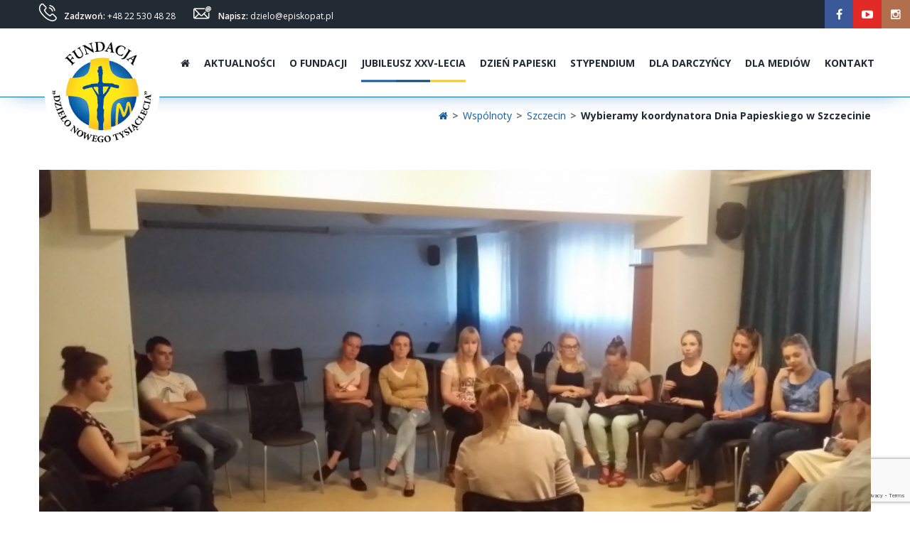

--- FILE ---
content_type: text/html; charset=UTF-8
request_url: https://dzielo.pl/wybieramy-koordynatora-dnia-papieskiego-w-szczecinie/
body_size: 21521
content:
<!DOCTYPE html>
<html lang="pl-PL">
<head>
	<meta charset="UTF-8">
	
	<!-- Latest IE rendering engine & Chrome Frame Meta Tags -->
	<!--[if IE]><meta http-equiv='X-UA-Compatible' content='IE=edge,chrome=1'><![endif]-->
	
	
	<title>Wybieramy koordynatora Dnia Papieskiego w Szczecinie &#8211; FDNT</title>
<meta name='robots' content='max-image-preview:large' />
<link rel='dns-prefetch' href='//maxcdn.bootstrapcdn.com' />
<link rel='dns-prefetch' href='//fonts.googleapis.com' />
<link rel="alternate" title="oEmbed (JSON)" type="application/json+oembed" href="https://dzielo.pl/wp-json/oembed/1.0/embed?url=https%3A%2F%2Fdzielo.pl%2Fwybieramy-koordynatora-dnia-papieskiego-w-szczecinie%2F" />
<link rel="alternate" title="oEmbed (XML)" type="text/xml+oembed" href="https://dzielo.pl/wp-json/oembed/1.0/embed?url=https%3A%2F%2Fdzielo.pl%2Fwybieramy-koordynatora-dnia-papieskiego-w-szczecinie%2F&#038;format=xml" />
<style id='wp-img-auto-sizes-contain-inline-css' type='text/css'>
img:is([sizes=auto i],[sizes^="auto," i]){contain-intrinsic-size:3000px 1500px}
/*# sourceURL=wp-img-auto-sizes-contain-inline-css */
</style>
<style id='wp-emoji-styles-inline-css' type='text/css'>

	img.wp-smiley, img.emoji {
		display: inline !important;
		border: none !important;
		box-shadow: none !important;
		height: 1em !important;
		width: 1em !important;
		margin: 0 0.07em !important;
		vertical-align: -0.1em !important;
		background: none !important;
		padding: 0 !important;
	}
/*# sourceURL=wp-emoji-styles-inline-css */
</style>
<style id='wp-block-library-inline-css' type='text/css'>
:root{--wp-block-synced-color:#7a00df;--wp-block-synced-color--rgb:122,0,223;--wp-bound-block-color:var(--wp-block-synced-color);--wp-editor-canvas-background:#ddd;--wp-admin-theme-color:#007cba;--wp-admin-theme-color--rgb:0,124,186;--wp-admin-theme-color-darker-10:#006ba1;--wp-admin-theme-color-darker-10--rgb:0,107,160.5;--wp-admin-theme-color-darker-20:#005a87;--wp-admin-theme-color-darker-20--rgb:0,90,135;--wp-admin-border-width-focus:2px}@media (min-resolution:192dpi){:root{--wp-admin-border-width-focus:1.5px}}.wp-element-button{cursor:pointer}:root .has-very-light-gray-background-color{background-color:#eee}:root .has-very-dark-gray-background-color{background-color:#313131}:root .has-very-light-gray-color{color:#eee}:root .has-very-dark-gray-color{color:#313131}:root .has-vivid-green-cyan-to-vivid-cyan-blue-gradient-background{background:linear-gradient(135deg,#00d084,#0693e3)}:root .has-purple-crush-gradient-background{background:linear-gradient(135deg,#34e2e4,#4721fb 50%,#ab1dfe)}:root .has-hazy-dawn-gradient-background{background:linear-gradient(135deg,#faaca8,#dad0ec)}:root .has-subdued-olive-gradient-background{background:linear-gradient(135deg,#fafae1,#67a671)}:root .has-atomic-cream-gradient-background{background:linear-gradient(135deg,#fdd79a,#004a59)}:root .has-nightshade-gradient-background{background:linear-gradient(135deg,#330968,#31cdcf)}:root .has-midnight-gradient-background{background:linear-gradient(135deg,#020381,#2874fc)}:root{--wp--preset--font-size--normal:16px;--wp--preset--font-size--huge:42px}.has-regular-font-size{font-size:1em}.has-larger-font-size{font-size:2.625em}.has-normal-font-size{font-size:var(--wp--preset--font-size--normal)}.has-huge-font-size{font-size:var(--wp--preset--font-size--huge)}.has-text-align-center{text-align:center}.has-text-align-left{text-align:left}.has-text-align-right{text-align:right}.has-fit-text{white-space:nowrap!important}#end-resizable-editor-section{display:none}.aligncenter{clear:both}.items-justified-left{justify-content:flex-start}.items-justified-center{justify-content:center}.items-justified-right{justify-content:flex-end}.items-justified-space-between{justify-content:space-between}.screen-reader-text{border:0;clip-path:inset(50%);height:1px;margin:-1px;overflow:hidden;padding:0;position:absolute;width:1px;word-wrap:normal!important}.screen-reader-text:focus{background-color:#ddd;clip-path:none;color:#444;display:block;font-size:1em;height:auto;left:5px;line-height:normal;padding:15px 23px 14px;text-decoration:none;top:5px;width:auto;z-index:100000}html :where(.has-border-color){border-style:solid}html :where([style*=border-top-color]){border-top-style:solid}html :where([style*=border-right-color]){border-right-style:solid}html :where([style*=border-bottom-color]){border-bottom-style:solid}html :where([style*=border-left-color]){border-left-style:solid}html :where([style*=border-width]){border-style:solid}html :where([style*=border-top-width]){border-top-style:solid}html :where([style*=border-right-width]){border-right-style:solid}html :where([style*=border-bottom-width]){border-bottom-style:solid}html :where([style*=border-left-width]){border-left-style:solid}html :where(img[class*=wp-image-]){height:auto;max-width:100%}:where(figure){margin:0 0 1em}html :where(.is-position-sticky){--wp-admin--admin-bar--position-offset:var(--wp-admin--admin-bar--height,0px)}@media screen and (max-width:600px){html :where(.is-position-sticky){--wp-admin--admin-bar--position-offset:0px}}

/*# sourceURL=wp-block-library-inline-css */
</style><style id='global-styles-inline-css' type='text/css'>
:root{--wp--preset--aspect-ratio--square: 1;--wp--preset--aspect-ratio--4-3: 4/3;--wp--preset--aspect-ratio--3-4: 3/4;--wp--preset--aspect-ratio--3-2: 3/2;--wp--preset--aspect-ratio--2-3: 2/3;--wp--preset--aspect-ratio--16-9: 16/9;--wp--preset--aspect-ratio--9-16: 9/16;--wp--preset--color--black: #000000;--wp--preset--color--cyan-bluish-gray: #abb8c3;--wp--preset--color--white: #ffffff;--wp--preset--color--pale-pink: #f78da7;--wp--preset--color--vivid-red: #cf2e2e;--wp--preset--color--luminous-vivid-orange: #ff6900;--wp--preset--color--luminous-vivid-amber: #fcb900;--wp--preset--color--light-green-cyan: #7bdcb5;--wp--preset--color--vivid-green-cyan: #00d084;--wp--preset--color--pale-cyan-blue: #8ed1fc;--wp--preset--color--vivid-cyan-blue: #0693e3;--wp--preset--color--vivid-purple: #9b51e0;--wp--preset--gradient--vivid-cyan-blue-to-vivid-purple: linear-gradient(135deg,rgb(6,147,227) 0%,rgb(155,81,224) 100%);--wp--preset--gradient--light-green-cyan-to-vivid-green-cyan: linear-gradient(135deg,rgb(122,220,180) 0%,rgb(0,208,130) 100%);--wp--preset--gradient--luminous-vivid-amber-to-luminous-vivid-orange: linear-gradient(135deg,rgb(252,185,0) 0%,rgb(255,105,0) 100%);--wp--preset--gradient--luminous-vivid-orange-to-vivid-red: linear-gradient(135deg,rgb(255,105,0) 0%,rgb(207,46,46) 100%);--wp--preset--gradient--very-light-gray-to-cyan-bluish-gray: linear-gradient(135deg,rgb(238,238,238) 0%,rgb(169,184,195) 100%);--wp--preset--gradient--cool-to-warm-spectrum: linear-gradient(135deg,rgb(74,234,220) 0%,rgb(151,120,209) 20%,rgb(207,42,186) 40%,rgb(238,44,130) 60%,rgb(251,105,98) 80%,rgb(254,248,76) 100%);--wp--preset--gradient--blush-light-purple: linear-gradient(135deg,rgb(255,206,236) 0%,rgb(152,150,240) 100%);--wp--preset--gradient--blush-bordeaux: linear-gradient(135deg,rgb(254,205,165) 0%,rgb(254,45,45) 50%,rgb(107,0,62) 100%);--wp--preset--gradient--luminous-dusk: linear-gradient(135deg,rgb(255,203,112) 0%,rgb(199,81,192) 50%,rgb(65,88,208) 100%);--wp--preset--gradient--pale-ocean: linear-gradient(135deg,rgb(255,245,203) 0%,rgb(182,227,212) 50%,rgb(51,167,181) 100%);--wp--preset--gradient--electric-grass: linear-gradient(135deg,rgb(202,248,128) 0%,rgb(113,206,126) 100%);--wp--preset--gradient--midnight: linear-gradient(135deg,rgb(2,3,129) 0%,rgb(40,116,252) 100%);--wp--preset--font-size--small: 13px;--wp--preset--font-size--medium: 20px;--wp--preset--font-size--large: 36px;--wp--preset--font-size--x-large: 42px;--wp--preset--spacing--20: 0.44rem;--wp--preset--spacing--30: 0.67rem;--wp--preset--spacing--40: 1rem;--wp--preset--spacing--50: 1.5rem;--wp--preset--spacing--60: 2.25rem;--wp--preset--spacing--70: 3.38rem;--wp--preset--spacing--80: 5.06rem;--wp--preset--shadow--natural: 6px 6px 9px rgba(0, 0, 0, 0.2);--wp--preset--shadow--deep: 12px 12px 50px rgba(0, 0, 0, 0.4);--wp--preset--shadow--sharp: 6px 6px 0px rgba(0, 0, 0, 0.2);--wp--preset--shadow--outlined: 6px 6px 0px -3px rgb(255, 255, 255), 6px 6px rgb(0, 0, 0);--wp--preset--shadow--crisp: 6px 6px 0px rgb(0, 0, 0);}:where(.is-layout-flex){gap: 0.5em;}:where(.is-layout-grid){gap: 0.5em;}body .is-layout-flex{display: flex;}.is-layout-flex{flex-wrap: wrap;align-items: center;}.is-layout-flex > :is(*, div){margin: 0;}body .is-layout-grid{display: grid;}.is-layout-grid > :is(*, div){margin: 0;}:where(.wp-block-columns.is-layout-flex){gap: 2em;}:where(.wp-block-columns.is-layout-grid){gap: 2em;}:where(.wp-block-post-template.is-layout-flex){gap: 1.25em;}:where(.wp-block-post-template.is-layout-grid){gap: 1.25em;}.has-black-color{color: var(--wp--preset--color--black) !important;}.has-cyan-bluish-gray-color{color: var(--wp--preset--color--cyan-bluish-gray) !important;}.has-white-color{color: var(--wp--preset--color--white) !important;}.has-pale-pink-color{color: var(--wp--preset--color--pale-pink) !important;}.has-vivid-red-color{color: var(--wp--preset--color--vivid-red) !important;}.has-luminous-vivid-orange-color{color: var(--wp--preset--color--luminous-vivid-orange) !important;}.has-luminous-vivid-amber-color{color: var(--wp--preset--color--luminous-vivid-amber) !important;}.has-light-green-cyan-color{color: var(--wp--preset--color--light-green-cyan) !important;}.has-vivid-green-cyan-color{color: var(--wp--preset--color--vivid-green-cyan) !important;}.has-pale-cyan-blue-color{color: var(--wp--preset--color--pale-cyan-blue) !important;}.has-vivid-cyan-blue-color{color: var(--wp--preset--color--vivid-cyan-blue) !important;}.has-vivid-purple-color{color: var(--wp--preset--color--vivid-purple) !important;}.has-black-background-color{background-color: var(--wp--preset--color--black) !important;}.has-cyan-bluish-gray-background-color{background-color: var(--wp--preset--color--cyan-bluish-gray) !important;}.has-white-background-color{background-color: var(--wp--preset--color--white) !important;}.has-pale-pink-background-color{background-color: var(--wp--preset--color--pale-pink) !important;}.has-vivid-red-background-color{background-color: var(--wp--preset--color--vivid-red) !important;}.has-luminous-vivid-orange-background-color{background-color: var(--wp--preset--color--luminous-vivid-orange) !important;}.has-luminous-vivid-amber-background-color{background-color: var(--wp--preset--color--luminous-vivid-amber) !important;}.has-light-green-cyan-background-color{background-color: var(--wp--preset--color--light-green-cyan) !important;}.has-vivid-green-cyan-background-color{background-color: var(--wp--preset--color--vivid-green-cyan) !important;}.has-pale-cyan-blue-background-color{background-color: var(--wp--preset--color--pale-cyan-blue) !important;}.has-vivid-cyan-blue-background-color{background-color: var(--wp--preset--color--vivid-cyan-blue) !important;}.has-vivid-purple-background-color{background-color: var(--wp--preset--color--vivid-purple) !important;}.has-black-border-color{border-color: var(--wp--preset--color--black) !important;}.has-cyan-bluish-gray-border-color{border-color: var(--wp--preset--color--cyan-bluish-gray) !important;}.has-white-border-color{border-color: var(--wp--preset--color--white) !important;}.has-pale-pink-border-color{border-color: var(--wp--preset--color--pale-pink) !important;}.has-vivid-red-border-color{border-color: var(--wp--preset--color--vivid-red) !important;}.has-luminous-vivid-orange-border-color{border-color: var(--wp--preset--color--luminous-vivid-orange) !important;}.has-luminous-vivid-amber-border-color{border-color: var(--wp--preset--color--luminous-vivid-amber) !important;}.has-light-green-cyan-border-color{border-color: var(--wp--preset--color--light-green-cyan) !important;}.has-vivid-green-cyan-border-color{border-color: var(--wp--preset--color--vivid-green-cyan) !important;}.has-pale-cyan-blue-border-color{border-color: var(--wp--preset--color--pale-cyan-blue) !important;}.has-vivid-cyan-blue-border-color{border-color: var(--wp--preset--color--vivid-cyan-blue) !important;}.has-vivid-purple-border-color{border-color: var(--wp--preset--color--vivid-purple) !important;}.has-vivid-cyan-blue-to-vivid-purple-gradient-background{background: var(--wp--preset--gradient--vivid-cyan-blue-to-vivid-purple) !important;}.has-light-green-cyan-to-vivid-green-cyan-gradient-background{background: var(--wp--preset--gradient--light-green-cyan-to-vivid-green-cyan) !important;}.has-luminous-vivid-amber-to-luminous-vivid-orange-gradient-background{background: var(--wp--preset--gradient--luminous-vivid-amber-to-luminous-vivid-orange) !important;}.has-luminous-vivid-orange-to-vivid-red-gradient-background{background: var(--wp--preset--gradient--luminous-vivid-orange-to-vivid-red) !important;}.has-very-light-gray-to-cyan-bluish-gray-gradient-background{background: var(--wp--preset--gradient--very-light-gray-to-cyan-bluish-gray) !important;}.has-cool-to-warm-spectrum-gradient-background{background: var(--wp--preset--gradient--cool-to-warm-spectrum) !important;}.has-blush-light-purple-gradient-background{background: var(--wp--preset--gradient--blush-light-purple) !important;}.has-blush-bordeaux-gradient-background{background: var(--wp--preset--gradient--blush-bordeaux) !important;}.has-luminous-dusk-gradient-background{background: var(--wp--preset--gradient--luminous-dusk) !important;}.has-pale-ocean-gradient-background{background: var(--wp--preset--gradient--pale-ocean) !important;}.has-electric-grass-gradient-background{background: var(--wp--preset--gradient--electric-grass) !important;}.has-midnight-gradient-background{background: var(--wp--preset--gradient--midnight) !important;}.has-small-font-size{font-size: var(--wp--preset--font-size--small) !important;}.has-medium-font-size{font-size: var(--wp--preset--font-size--medium) !important;}.has-large-font-size{font-size: var(--wp--preset--font-size--large) !important;}.has-x-large-font-size{font-size: var(--wp--preset--font-size--x-large) !important;}
/*# sourceURL=global-styles-inline-css */
</style>

<style id='classic-theme-styles-inline-css' type='text/css'>
/*! This file is auto-generated */
.wp-block-button__link{color:#fff;background-color:#32373c;border-radius:9999px;box-shadow:none;text-decoration:none;padding:calc(.667em + 2px) calc(1.333em + 2px);font-size:1.125em}.wp-block-file__button{background:#32373c;color:#fff;text-decoration:none}
/*# sourceURL=/wp-includes/css/classic-themes.min.css */
</style>
<link rel='stylesheet' id='contact-form-7-css' href='https://dzielo.pl/wp-content/plugins/contact-form-7/includes/css/styles.css?ver=6.1.4' type='text/css' media='all' />
<link rel='stylesheet' id='rs-plugin-settings-css' href='https://dzielo.pl/wp-content/plugins/revslider/public/assets/css/settings.css?ver=5.4.8.3' type='text/css' media='all' />
<style id='rs-plugin-settings-inline-css' type='text/css'>
#rs-demo-id {}
/*# sourceURL=rs-plugin-settings-inline-css */
</style>
<link rel='stylesheet' id='rk-sylwetki-font-awesome-css' href='https://maxcdn.bootstrapcdn.com/font-awesome/4.5.0/css/font-awesome.min.css?ver=0.4' type='text/css' media='all' />
<link rel='stylesheet' id='rk_sylwetki_showcase_css-css' href='https://dzielo.pl/wp-content/plugins/rk-sylwetki-dzielo/assets/css/sylwetki-style.css?ver=0.4' type='text/css' media='all' />
<link rel='stylesheet' id='rk_sylwetki_showcase_style-css' href='https://dzielo.pl/wp-content/plugins/rk-sylwetki-dzielo/assets/css/slick.css?ver=0.4' type='text/css' media='all' />
<link rel='stylesheet' id='rk_sylwetki_showcase_buttons-css' href='https://dzielo.pl/wp-content/plugins/rk-sylwetki-dzielo/assets/css/buttons.css?ver=0.4' type='text/css' media='all' />
<link rel='stylesheet' id='sweetalert-style-css' href='https://dzielo.pl/wp-content/themes/volunteer/css/sweetalert.css?ver=0da933cb77998f9540869ed2e925c823' type='text/css' media='all' />
<link rel='stylesheet' id='contact-css' href='https://dzielo.pl/wp-content/themes/volunteer/css/contact.css?ver=0da933cb77998f9540869ed2e925c823' type='text/css' media='all' />
<link rel='stylesheet' id='main-css' href='https://dzielo.pl/wp-content/themes/volunteer/css/main.css?ver=0da933cb77998f9540869ed2e925c823' type='text/css' media='all' />
<link rel='stylesheet' id='youtube-channel-gallery-css' href='https://dzielo.pl/wp-content/plugins/youtube-channel-gallery_/styles.css?ver=0da933cb77998f9540869ed2e925c823' type='text/css' media='all' />
<link rel='stylesheet' id='jquery.magnific-popup-css' href='https://dzielo.pl/wp-content/plugins/youtube-channel-gallery_/magnific-popup.css?ver=0da933cb77998f9540869ed2e925c823' type='text/css' media='all' />
<link rel='stylesheet' id='slb_core-css' href='https://dzielo.pl/wp-content/plugins/simple-lightbox/client/css/app.css?ver=2.9.4' type='text/css' media='all' />
<link rel='stylesheet' id='volunteer-prettyphoto-style-css' href='https://dzielo.pl/wp-content/themes/volunteer/css/prettyPhoto.css?ver=0da933cb77998f9540869ed2e925c823' type='text/css' media='all' />
<link rel='stylesheet' id='volunteer-font-awesome-style-css' href='https://dzielo.pl/wp-content/themes/volunteer/css/font-awesome.min.css?ver=0da933cb77998f9540869ed2e925c823' type='text/css' media='all' />
<link rel='stylesheet' id='volunteer-simple-line-icons-style-css' href='https://dzielo.pl/wp-content/themes/volunteer/css/simple-line-icons.css?ver=0da933cb77998f9540869ed2e925c823' type='text/css' media='all' />
<link rel='stylesheet' id='volunteer-font-awesome-social-style-css' href='https://dzielo.pl/wp-content/themes/volunteer/css/font-awesome-social.css?ver=0da933cb77998f9540869ed2e925c823' type='text/css' media='all' />
<link rel='stylesheet' id='volunteer-flaticons-style-css' href='https://dzielo.pl/wp-content/themes/volunteer/css/flaticon.css?ver=0da933cb77998f9540869ed2e925c823' type='text/css' media='all' />
<link rel='stylesheet' id='volunteer-owlcarousel-style-css' href='https://dzielo.pl/wp-content/themes/volunteer/css/owl.carousel.css?ver=0da933cb77998f9540869ed2e925c823' type='text/css' media='all' />
<link rel='stylesheet' id='volunteer-effects-style-css' href='https://dzielo.pl/wp-content/themes/volunteer/css/animate.css?ver=0da933cb77998f9540869ed2e925c823' type='text/css' media='all' />
<link rel='stylesheet' id='volunteer-ratings-stars-css' href='https://dzielo.pl/wp-content/themes/volunteer/css/rateit.css?ver=0da933cb77998f9540869ed2e925c823' type='text/css' media='all' />
<link rel='stylesheet' id='mediaelement-css' href='https://dzielo.pl/wp-includes/js/mediaelement/mediaelementplayer-legacy.min.css?ver=4.2.17' type='text/css' media='all' />
<link rel='stylesheet' id='wp-mediaelement-css' href='https://dzielo.pl/wp-includes/js/mediaelement/wp-mediaelement.min.css?ver=0da933cb77998f9540869ed2e925c823' type='text/css' media='all' />
<link rel='stylesheet' id='js_composer_front-css' href='https://dzielo.pl/wp-content/plugins/js_composer/assets/css/js_composer.min.css?ver=6.0.3' type='text/css' media='all' />
<link rel='stylesheet' id='volunteer-mediaelement-style-css' href='https://dzielo.pl/wp-content/themes/volunteer/css/mediaelementplayer.css?ver=0da933cb77998f9540869ed2e925c823' type='text/css' media='all' />
<link rel='stylesheet' id='volunteer-bootstrap-validation-style-css' href='https://dzielo.pl/wp-content/themes/volunteer/css/bootstrapValidator.min.css?ver=0da933cb77998f9540869ed2e925c823' type='text/css' media='all' />
<link rel='stylesheet' id='volunteer-theme-bootstrap-style-css' href='https://dzielo.pl/wp-content/themes/volunteer/css/bootstrap.min.css?ver=0da933cb77998f9540869ed2e925c823' type='text/css' media='all' />
<link rel='stylesheet' id='volunteer-theme-style-css' href='https://dzielo.pl/wp-content/themes/volunteer/style.css?ver=0da933cb77998f9540869ed2e925c823' type='text/css' media='all' />
<link rel='stylesheet' id='volunteer-theme-responsive-style-css' href='https://dzielo.pl/wp-content/themes/volunteer/css/responsive.css?ver=0da933cb77998f9540869ed2e925c823' type='text/css' media='all' />
<link rel='stylesheet' id='volunteer-color-scheme-style-css' href='https://dzielo.pl/wp-content/themes/volunteer/color-schemes/default.css?ver=0da933cb77998f9540869ed2e925c823' type='text/css' media='all' />
<link rel='stylesheet' id='volunteer-bg-videoplayer-style-css' href='https://dzielo.pl/wp-content/themes/volunteer/css/mb.YTPlayer.css?ver=0da933cb77998f9540869ed2e925c823' type='text/css' media='all' />
<link rel='stylesheet' id='volunteer-google-fonts-css' href='//fonts.googleapis.com/css?family=Open+Sans%3A200%2C200italic%2C300%2C300italic%2C400%2C400italic%2C500%2C500italic%2C600%2C600italic%2C700%2C700italic%2C800%2C800italic%2C900%2C900italic%7C&#038;subset=latin%2Cgreek-ext%2Ccyrillic%2Clatin-ext%2Cgreek%2Ccyrillic-ext%2Cvietnamese&#038;ver=0da933cb77998f9540869ed2e925c823' type='text/css' media='all' />
<link rel='stylesheet' id='template-core-shortcodes-css' href='https://dzielo.pl/wp-content/plugins/template-core/shortcodes.css?ver=0da933cb77998f9540869ed2e925c823' type='text/css' media='all' />
<script type="text/javascript" id="jquery-core-js-extra">
/* <![CDATA[ */
var volunteer_js_vars = {"volunteer_template_uri":"https://dzielo.pl/wp-content/themes/volunteer","volunteer_ajax_url":"https://dzielo.pl/wp-admin/admin-ajax.php"};
//# sourceURL=jquery-core-js-extra
/* ]]> */
</script>
<script type="text/javascript" src="https://dzielo.pl/wp-includes/js/jquery/jquery.min.js?ver=3.7.1" id="jquery-core-js"></script>
<script type="text/javascript" src="https://dzielo.pl/wp-includes/js/jquery/jquery-migrate.min.js?ver=3.4.1" id="jquery-migrate-js"></script>
<script type="text/javascript" src="https://dzielo.pl/wp-content/plugins/revslider/public/assets/js/jquery.themepunch.tools.min.js?ver=5.4.8.3" id="tp-tools-js"></script>
<script type="text/javascript" src="https://dzielo.pl/wp-content/plugins/revslider/public/assets/js/jquery.themepunch.revolution.min.js?ver=5.4.8.3" id="revmin-js"></script>
<script type="text/javascript" src="https://dzielo.pl/wp-content/themes/volunteer/js/bootstrapValidator.min.js?ver=0da933cb77998f9540869ed2e925c823" id="volunteer-bootstrap-validator-js-js"></script>
<script type="text/javascript" src="https://dzielo.pl/wp-content/themes/volunteer/js/bootstrap.min.js?ver=0da933cb77998f9540869ed2e925c823" id="volunteer-bootstrap-js-js"></script>
<script type="text/javascript" src="https://dzielo.pl/wp-content/themes/volunteer/js/general.js?ver=0da933cb77998f9540869ed2e925c823" id="volunteer-general-js-js"></script>
<link rel="https://api.w.org/" href="https://dzielo.pl/wp-json/" /><link rel="alternate" title="JSON" type="application/json" href="https://dzielo.pl/wp-json/wp/v2/posts/2957" /><link rel="EditURI" type="application/rsd+xml" title="RSD" href="https://dzielo.pl/xmlrpc.php?rsd" />
<link rel="canonical" href="https://dzielo.pl/wybieramy-koordynatora-dnia-papieskiego-w-szczecinie/" />
<link rel='shortlink' href='https://dzielo.pl/?p=2957' />
<meta name="viewport" content="width=device-width, initial-scale=1, maximum-scale=1" />
<!-- Custom CSS -->
<style type="text/css">
a { color: #ffee5e; }.navbar-brand .site-logo-text, .navbar-brand .site-logo-text:hover { color: #ffee5e; }#back-to-top { background-color: #115CA4; }.header-top-section a:hover { color: #ffee5e; }.page-breadcrumbs ul li a:hover, .page-breadcrumbs ul li a:active, .page-breadcrumbs ul li a:focus, .woocommerce .woocommerce-breadcrumb a:hover, .woocommerce .woocommerce-breadcrumb a:active, .woocommerce .woocommerce-breadcrumb a:focus, .page-breadcrumbs ul li a, .page-breadcrumbs span > a, .woocommerce .woocommerce-breadcrumb a { color: #ffee5e; }.vc_general.vc_btn3.vc_btn3-style-border.vc_btn3-color-theme_light { border-color: #ffee5e; color: #ffee5e; }.vc_general.vc_btn3.vc_btn3-style-border.vc_btn3-color-theme_light:hover { background: #ffee5e; }.vc_general.vc_btn3.vc_btn3-style-background.vc_btn3-color-theme_light { background: #ffee5e; border-color: #ffee5e; }.vc_general.vc_btn3.vc_btn3-style-background.vc_btn3-color-theme_light:hover { color: #ffee5e; }.vc_general.vc_btn3.vc_btn3-style-background.vc_btn3-color-white:hover { background: #ffee5e; border-color: #ffee5e; }.vc_general.vc_btn3.vc_btn3-style-background:hover { background: #ffee5e; border-color: #ffee5e; }.header-top-section .tpath-top-nav .navbar-nav > li > a:hover, .header-top-section .tpath-top-nav .navbar-nav > li > a:active, .header-top-section .tpath-top-nav .navbar-nav > li > a:focus { color: #ffee5e; }.header-section .header-main-section .nav.navbar-nav.tpath-main-nav a:hover, .header-section .header-main-section .nav.navbar-nav.tpath-main-nav a:focus, .header-section .header-main-section .nav.navbar-nav.tpath-main-nav a:active, .header-section .header-main-section .nav.navbar-nav.tpath-main-nav > li:hover > a, .header-section .header-main-section .nav.navbar-nav.tpath-main-nav li.active > a, .header-section .nav.navbar-nav .side-menu a:hover, .header-section .nav.navbar-nav .side-menu a:active, .header-section .nav.navbar-nav .side-menu a:focus, .link-url:hover, .link-url:hover a, .link-url a:hover, .header-section .nav.navbar-nav.tpath-main-nav li .tpath-megamenu-container .tpath-megamenu li.active > a, .header-section .nav.navbar-nav.tpath-main-nav li .tpath-megamenu-container .tpath-megamenu a:hover, .header-section .nav.navbar-nav.tpath-main-nav li .tpath-megamenu-container .tpath-megamenu a:active, .header-section .nav.navbar-nav.tpath-main-nav li .tpath-megamenu-container .tpath-megamenu a:focus, .header-main-section .nav.navbar-nav ul.dropdown-menu li.current-menu-parent a, .header-main-section .nav.navbar-nav li.current-menu-parent a { color: #ffee5e; }.header-main-section .nav.navbar-nav.tpath-main-nav li.current-menu-ancestor > a{ color: #115CA4; }.dropdown-menu, .dropdown-menu .sub-menu { border-color: #ffee5e; }.navbar-toggle, .flex-direction-nav a {	background-color: #ffee5e; }.tpath-section-title.text-center::before { background-color: #ffee5e; }.header-top-section a:hover, .header-top-section a:focus, .header-top-section a:active { color: #ffee5e; }.header-main-section ul li.header-main-cart a:hover, .header-main-section ul li.header-main-cart a:focus, .header-main-section ul li.header-main-cart a:active { color: #ffee5e; }.feature-icon.iconfb-bordered.iconfb-skin-default.icon-shape, .feature-icon.iconfb-none.iconfb-skin-default, .feature-icon.iconfb-bg.iconfb-skin-dark.icon-shape { color: #ffee5e; }.feature-icon.iconfb-bordered.iconfb-skin-default.icon-shape { border-color: #ffee5e; }.feature-icon.iconfb-bg.iconfb-skin-default.icon-shape { background-color: #ffee5e; color: #fff; }.feature-box-item:hover .feature-icon.iconfb-bordered.iconfb-skin-default.icon-shape, .feature-box-item:hover .feature-icon.iconfb-bordered.iconfb-skin-light.icon-shape, .feature-box-item:hover .feature-icon.iconfb-bordered.iconfb-skin-dark.icon-shape {	background-color: #ffee5e;	border-color: #ffee5e; color: #fff; }.feature-box-item:hover .feature-icon.iconfb-bg-none.iconfb-skin-light, .feature-box-item:hover .feature-icon.iconfb-bg-none.iconfb-skin-dark, .feature-box-item:hover .feature-icon.iconfb-none.iconfb-skin-light, .feature-box-item:hover .feature-icon.iconfb-none.iconfb-skin-dark { color: #ffee5e; }.tpath-listitem li:hover::before { color: #ffee5e; }.testimonial-slider-wrapper.type-author_top .testimonial-info {	border-color: #ffee5e; }.testimonial-slider-wrapper .owl-controls .owl-nav i:hover, .testimonial-slider-wrapper .owl-controls .owl-nav div:hover i { color: #ffee5e; }.tpath-counter-icon .counter-icon, .tpath-count-number .counter { color: #ffee5e; }.portfolio-tabs li a.active span, .portfolio-tabs li:hover a { color: #ffee5e; }.portfolio-tabs li a.active::before { background: #ffee5e; }.portfolio-tabs li a.active { color: #ffee5e; }.btn.btn-style-outline { border-color: #ffee5e; color: #ffee5e; }.primary-dark-color .btn.btn-style-color:hover, .primary-dark-color .btn.btn-style-color:active, .primary-dark-color .btn.btn-style-color:focus { 	background-color: #ffee5e; border-color: #ffee5e; }.btn.btn-style-outline:hover, .btn.btn-style-outline:active, .btn.btn-style-outline:focus {	background-color: #ffee5e; border-color: #ffee5e; }.btn.btn-style-outline.btn-white:hover, .btn.btn-style-outline.btn-white:active, .btn.btn-style-outline.btn-white:focus { color: #ffee5e; }.btn.btn-style-color1 { background-color: #ffee5e; border-color: #ffee5e; }.btn, .form-submit .submit { background: #ffee5e; border-color: #ffee5e; }.btn.btn-simple-text { color: #ffee5e; }.btn.btn-active { background: #ffee5e; border-color: #ffee5e; }.btn.btn-active:hover, .btn.btn-active:active, .btn.btn-active:focus, .vc-btn-active .vc_general.vc_btn3.vc_btn3-style-custom:hover, .vc-btn-active .vc_general.vc_btn3.vc_btn3-style-custom:active, .vc-btn-active .vc_general.vc_btn3.vc_btn3-style-custom:focus { color: #ffee5e; }.btn.btn-style-2 { background: #ffee5e; border-color: #ffee5e; }.btn.btn-style-2:hover, .btn.btn-style-2:active, .btn.btn-style-2:focus { border-color: #ffee5e; background: #ffee5e; }input[type="submit"]:hover, input[type="submit"]:active, input[type="submit"]:focus { border-color: #ffee5e; }.tpath-input-submit .btn.tpath-submit::before, .comment-form .form-submit .submit::before { background: #ffee5e; }.wpcf7 input[type="submit"]:hover, .wpcf7 input[type="submit"]:active, .wpcf7 input[type="submit"]:focus { border-color: #115CA4; }.pricing-plan-list.pricing-box:hover { border-color: #ffee5e; }.tpath-pricing-item .table-header { background-color: #ffee5e; }.tpath-pricing-item .table-cost sup { color: #ffee5e; }.table-divider .pricing-line { background: #ffee5e; }.rev_slider .border-bottom { background-color: #ffee5e; }.tp-bullets.custom .bullet.selected { border-color:#ffee5e; } .widget-title::before, .tpath-section-title::before, .page-title-header::before { background-color: #ffee5e; }.tpath-quote-box { background: #ffee5e; }.tpath-quote-box .author-title { border-color:#ffee5e; }.tpath-quote-box .author-title .author-designation { color: #ffee5e; }.team-item .team-item-wrapper:hover { border-color: #ffee5e; }.team-item h5.team-member-name a:hover, .team-item h5.team-member-name a:active, .team-item h5.team-member-name a:focus, .team-member_email > a:hover, .team-member_email > a:active, .team-member_email > a:focus { color: #ffee5e; }.tpath-team-slider-wrapper .tpath-owl-carousel .owl-controls .owl-nav:hover .fa { color: #ffee5e; }.single-tpath_team_member .team-member-designation { color: #ffee5e; }.testimonial-slider-wrapper.type-default .client-author-info:before { border-color: #ffee5e; }.testimonial-info .author-designation { color: #ffee5e; }.owl-carousel.owl-theme .owl-controls .owl-nav div:hover i { color: #ffee5e; border-color: #ffee5e; }.wpb_wrapper .wpb_tabs .wpb_tabs_nav li:hover > a, .wpb_wrapper .wpb_tabs .wpb_tabs_nav li.active > a:hover, .wpb_wrapper .wpb_tabs .wpb_tabs_nav li.active > a:focus, .wpb_wrapper .wpb_tabs .wpb_tabs_nav li.active a, .wpb_wrapper .wpb_content_element .wpb_tabs_nav li.ui-tabs-active a { background: #ffee5e; }.tpath-tabs-widget .nav-tabs > li:hover > a, .tpath-tabs-widget .nav-tabs > li.active > a:hover, .tpath-tabs-widget .nav-tabs > li.active > a:focus, .tpath-tabs-widget .nav-tabs > li.active a, .tpath-tabs-widget .nav-tabs > li.ui-tabs-active a { background: #ffee5e; }.testimonial-carousel-slider.owl-carousel.owl-theme .owl-controls .owl-nav div:hover { border-color: #ffee5e; }.testimonial-carousel-slider.owl-carousel.owl-theme .owl-controls .owl-nav div:hover i { color: #ffee5e; }.tpath-testimonial .testimonial-content .fa { color: #ffee5e; }.owl-carousel.owl-theme .owl-controls .owl-dot.active span { background: #ffee5e; border-color: #ffee5e; }.tpath-social-share-box .tpath-social-share-icons li a:hover { color: #ffee5e; border-color: #ffee5e; }.footer-widgets ul li:hover a, .footer-section a:hover { color: #ffee5e; }.footer-section .footer-widgets .widget_nav_menu li:before { background: #ffee5e; }.footer-widgets h5 { color: #ffee5e; }.tpath_contact_info_widget .contact_info-inner .fa, .tpath_contact_info_widget .contact_info-inner .simple-icon { color: #ffee5e; }.tpath-social-icons.widget-soc-icon li:hover a { border-color: #ffee5e; color: #ffee5e; }.tpath-social-icons.widget-soc-icon li:hover a i { color: #ffee5e; }.tweet-item:before { color: #ffee5e; }.tweet-item a { color: #ffee5e; }.sidebar .contact_info-inner .fa, .sidebar .contact_info-inner .simple-icon { color: #ffee5e; }.widget.widget_tag_cloud .tagcloud a:hover, .widget.widget_tag_cloud .tagcloud a:active, .widget.widget_tag_cloud .tagcloud a:focus { background: #ffee5e; }.posts-content-container .entry-meta li:hover a, .posts-content-container .entry-meta li:hover { color: #ffee5e; }.post .entry-title a:hover, .post .entry-title a:active, .post .entry-title a:focus, .tpath-search-results .entry-title a:hover, .tpath-search-results .entry-title a:active, .tpath-search-results .entry-title a:focus {	color: #ffee5e;}blockquote::before { background: #ffee5e; }.large-posts .entry-header h3.entry-title:hover a {	color: #ffee5e; }.large-posts .post-media .post-overlay-icons .blog-icon { background: #ffee5e; }.pagination > li > a:hover, .pagination > li > span.page-numbers.current { background: #ffee5e; }.has-post-thumbnail .posts-content-container .entry-thumbnail .owl-controls .owl-nav div { background: #ffee5e; }.post-navigation .pager li a { background: #115CA4; }input[type="submit"], .tpath-booking-form-wrapper .rtb-booking-form button { background: #ffee5e; border-color: #ffee5e; }.wpcf7 input[type="submit"] {background: #222a33; border-color: #ffffff; }.comment-post-meta span a { background: #ffee5e; border-color:#ffee5e; }.comment-post-meta span a:hover { color: #ffee5e; }.tpath-posts-container .post-media .entry-thumbnail > a:before { background: rgba(255, 238, 94, 0.8); }.bg-style.primary-color { background-color: #ffee5e; }.bg-style.overlay-wrapper.bg-overlay.theme-overlay-color:before { background-color: rgba(255, 238, 94, 0.8); }.bg-style.overlay-wrapper.bg-overlay.theme-overlay-color.light-opacity:before { background-color: rgba(255, 238, 94, 0.4); }.tpath-contact-info i {	color: #ffee5e; }.vc_progress_bar .vc_single_bar .vc_bar { background-color: #ffee5e; }#main .vc_images_carousel .vc_carousel-control { background: #ffee5e; }#main .vc_images_carousel .vc_carousel-control:hover { background: #ffee5e; }#main .vc_images_carousel .vc_carousel-indicators li { background-color: #ffee5e; border-color: #ffee5e; }.vc_images_carousel .vc_carousel-indicators .vc_active { border-color: #ffee5e; }.vc_toggle_content > h2 { color: #ffee5e; }.vc_tta-accordion .vc_tta-panels-container .vc_tta-panel .vc_tta-panel-heading:hover a { color: #ffee5e; }.vc_tta-accordion .vc_tta-panels-container .vc_tta-panel .vc_tta-panel-heading:hover a .vc_tta-controls-icon:before, .vc_tta-accordion .vc_tta-panels-container .vc_tta-panel .vc_tta-panel-heading:hover a .vc_tta-controls-icon:after { border-color: #ffee5e; }#tribe-events .tribe-events-button, #tribe-events .tribe-events-button:hover, #tribe_events_filters_wrapper input[type="submit"], .tribe-events-button, .tribe-events-button.tribe-active:hover, .tribe-events-button.tribe-inactive, .tribe-events-button:hover, .tribe-events-calendar td.tribe-events-present div[id*="tribe-events-daynum-"], .tribe-events-calendar td.tribe-events-present div[id*="tribe-events-daynum-"] > a { background: #ffee5e; }.ecs-img-overlay::after { background-color: rgba(255, 238, 94, 0.7); }.style_two .portfolio-item:hover .overlay-box::before{ background: #ffee5e; }.style_two .portfolio-single-item .overlay-box:before { background: #ffee5e; }.tpath-testimonial .testimonial-content { border-color: #ffee5e; }.testimonial-item:hover { background: #ffee5e; }.style_three .portfolio-single-item .portfolio-miniborder { background: #ffee5e; }.vc_toggle .vc_toggle_content h3 { color: #ffee5e; }.vc_wp_search .search-form .input-group-btn .btn-search { background: #ffee5e; }.bg-style.primary-color .tpath-section-title .section-sub-title, .bg-style.primary-color .tpath-section-title .section-sub-title p, .bg-style.primary-color .tpath-feature-box .tpath-feature-icon i, .bg-style.primary-color .tpath-feature-box-content, .bg-style.primary-color .tpath-feature-box-content p, .author-description, .author-description p, .bg-style.primary-color .vc_cta3-content p { color: #FFE918; }.bg-style.primary-color .vc_column_container.border-right_only { border-color: #FFE918; }.bg-style.primary-color .tpath-section-title.title-bottom_border .section-title:before, .bg-style.primary-color .tpath-section-title.title-bottom_border .section-title:after, .bg-style.primary-color .tpath-section-title.title-bottom_border .section-sub-title:before, .bg-style.primary-color .tpath-section-title.title-bottom_border .section-sub-title:after { background-color: #FFE918; }.btn.btn-style-color { background-color: #fcc720; border-color: #fcc720; }.vc_general.vc_btn3.vc_btn3-style-border.vc_btn3-color-theme_dark { border-color: #fcc720; color: #fcc720; }.vc_general.vc_btn3.vc_btn3-style-border.vc_btn3-color-theme_dark:hover { background: #fcc720; }.vc_general.vc_btn3.vc_btn3-style-background.vc_btn3-color-theme_dark {	background: #fcc720; border-color: #fcc720; }.vc_general.vc_btn3.vc_btn3-style-background.vc_btn3-color-theme_dark:hover { color: #fcc720; border-color: #fcc720; }.bg-style.primary-dark-color { background-color: #fcc720; }.sidebar .widget { border-bottom-color: #fcc720; }.sidebar .widget a:hover, .sidebar .widget li:hover a, .sidebar .widget li.posts-item h5 a:hover, .sidebar .widget li.posts-item h5 a:active, .sidebar .widget li.posts-item h5 a:focus, .sidebar .widget ul ul li:hover a, .sidebar .widget ul ul li:hover:before, .sidebar .widget ul.children ul ul li:hover a, body .sidebar .widget ul ul ul li:hover a, body .sidebar .widget ul ul ul li:hover:before { color: #fcc720; }.sidebar .widget li:hover:before, .sidebar .widget li:before { color: #fcc720; }.vc_tta-style-tpath_tour_design .vc_tta-tabs-list li.vc_tta-tab > a::before { color: #fcc720; }.vc_tta-style-tpath_tour_design .vc_tta-tabs-list li.vc_tta-tab.vc_active > a {	background: #fcc720; }.vc_tta-style-tpath_tour_design .vc_tta-tabs-list li.vc_tta-tab:hover, .vc_tta-style-tpath_tour_design .vc_tta-tabs-list li.vc_tta-tab.vc_active:hover { background: #fcc720; }.campaign-progress-bar .bar { background: repeating-linear-gradient(45deg, #ffee5e, #ffee5e 10px, #FFE918 10px, #FFE918 20px); background: -webkit-repeating-linear-gradient(45deg, #ffee5e, #ffee5e 10px, #FFE918 10px, #FFE918 20px); background: -o-repeating-linear-gradient(45deg, #ffee5e, #ffee5e 10px, #FFE918 10px, #FFE918 20px); background: -ms-repeating-linear-gradient(45deg, #ffee5e, #ffee5e 10px, #FFE918 10px, #FFE918 20px); background: -moz-repeating-linear-gradient(45deg, #ffee5e, #ffee5e 10px, #FFE918 10px, #FFE918 20px); }.header-main-section ul li > a::after {	background: #ffee5e; background: -moz-linear-gradient(left, #ffee5e 33%, #FFE918 33%, #FFE918 66%, #fcc720 66%); background: -webkit-gradient(linear, left top, right top, color-stop(33%,#ffee5e), color-stop(33%,#FFE918), color-stop(66%,#FFE918), color-stop(66%,#fcc720)); background: -webkit-linear-gradient(left, #ffee5e 33%,#FFE918 33%,#FFE918 66%,#fcc720 66%); background: -o-linear-gradient(left, #ffee5e 33%,#FFE918 33%,#FFE918 66%,#fcc720 66%); background: -ms-linear-gradient(left, #ffee5e 33%,#FFE918 33%,#FFE918 66%,#fcc720 66%); background: linear-gradient(to right, #ffee5e 33%,#FFE918 33%,#FFE918 66%,#fcc720 66%); filter: progid:DXImageTransform.Microsoft.gradient( startColorstr="#ffee5e", endColorstr="#fcc720",GradientType=1 ); }
a { color: #0a0000; }
#tpath_wrapper .header-section { background-attachment: fixed;background-position: top center; }
.navbar-brand .site-logo-text { font-family: Open Sans;font-size: 48px;font-style: normal;font-weight: 300;color: ; }
.fullwidth .container, .tpath-owl-carousel .owl-controls { max-width: 1200px; }
.fullwidth .container-big { max-width: 1260px; }
.boxed #tpath_wrapper { max-width: 1170px; }
.boxed .container, .tpath-owl-carousel .owl-controls, .boxed .is-sticky .header-main-section { max-width: 1170px; }
.boxed .container-big { max-width: 1290px; }
body { font-family: Open Sans;font-size: 14px;font-style: normal;font-weight: 400;color: #3d3d3d; }
#main-wrapper, #main-wrapper #primary, #main-wrapper #sidebar, #main-wrapper #secondary-sidebar { min-height: 300px; }
.dropdown-menu { min-width: 220px; }
.header-top-section .tpath-top-nav .navbar-nav > li > a { font-family: Open Sans;font-size: 12px;font-style: normal;font-weight: 600;color: ; }
.nav.navbar-nav.tpath-main-nav li a, .nav.navbar-nav.tpath-main-nav li span.menu-toggler, .menu-icon-box { font-family: Open Sans;font-size: 14px;font-style: normal;font-weight: 600;color: ; }
.header-section .nav.navbar-nav .dropdown-menu > li > a, .dropdown-menu .sub-menu a, .header-main-section .nav.navbar-nav ul.dropdown-menu li.current-menu-parent ul li a { font-family: Open Sans;font-size: 13px;font-style: normal;font-weight: 400;color: ; }
h1, .tp-caption.slider-title { font-family: Open Sans;font-size: 40px;font-style: normal;font-weight: 600;color: ; }
h2, h2 a, .tp-caption.slider-subtitle { font-family: Open Sans;font-size: 36px;font-style: normal;font-weight: 600;color: ; }
h3 { font-family: Open Sans;font-size: 32px;font-style: normal;font-weight: 600;color: ; }
h4, .comment-reply-title, .widget-title { font-family: Open Sans;font-size: 28px;font-style: normal;font-weight: 600;color: ; }
h5 { font-family: Open Sans;font-size: 24px;font-style: normal;font-weight: 600;color: ; }
h6, .tp-caption.slider-thumb-title { font-family: Open Sans;font-size: 20px;font-style: normal;font-weight: 600;color: ; }
.parallax-title, .tpath-section-title div.section-title { font-size: 28px; }
.parallax-title, .tpath-section-title .section-title { font-family: Open Sans;font-style: normal;font-weight: 600;color: ; }
.single-post .entry-title, .category-title { font-family: Open Sans;font-size: 28px;font-style: normal;font-weight: 600;color: ; }
.sidebar h3.widget-title { font-family: Open Sans;font-size: 18px;font-style: normal;font-weight: 700;color: ; }
.sidebar .widget p, .sidebar .widget ul li, .sidebar .widget div, .sidebar .widget ul li a { font-family: Open Sans;font-size: 14px;font-style: normal;font-weight: 400;color: ; }
.footer-widgets .widget h3 { font-family: Open Sans;font-size: 17px;font-style: normal;font-weight: 500;color: ; }
.footer-widgets div, .footer-widgets p, .footer-widgets .widget_categories ul li a, .footer-copyright-section p { font-family: Open Sans;font-size: 14px;font-style: normal;font-weight: 400;color: ; }
</style>
	
<script type="text/javascript">
var ajaxurl = 'https://dzielo.pl/wp-admin/admin-ajax.php';
</script>

	<script type="text/javascript">jQuery.noConflict();


jQuery(function($){
	$(window).load(function() {			
		var curPage = 1;
		var pagesNum = $('ul.pagination').find("a.page-numbers:not('.current, .next, .prev'):last").text();
	
		var $container = $('#archive-posts-container');
		$container.infinitescroll({
			loading: {
				msg: null,
				finishedMsg : '<span class="all-loaded">All Posts displayed</span>',
				img: 'https://dzielo.pl/wp-content/themes/volunteer/images/ajax-loader.gif',
				msgText: ""
			},
			navSelector  : 'ul.pagination',
			nextSelector : 'ul.pagination li a.next',
			itemSelector : 'article.post',
			errorCallback: function() {
				if($container.hasClass('grid-layout')) {
					$container.isotope('layout');
				}
			}
		}, function( newElements ) {
			var $newElems = $( newElements );
			
			curPage++;

			if(curPage == pagesNum) {
				$(window).unbind('.infscr');
			}
			
			$newElems.css({ opacity: 0 });
			$newElems.imagesLoaded(function() {
				$newElems.animate({ opacity: 1 }, 300, "linear");
				if($container.hasClass('grid-layout')) {
					$container.masonry('appended', $newElems);
				}
			});
			
			if(Modernizr.mq('only screen and (min-width: 1025px)')) {
				var gridwidth = ($('.grid-col-2').width() / 2) - 10;
				$('.grid-col-2 .grid-posts').css('width', gridwidth);
	
				var gridwidth = ($('.grid-col-3').width() / 3) - 15;
				$('.grid-col-3 .grid-posts').css('width', gridwidth);
	
				var gridwidth = ($('.grid-col-4').width() / 4) - 15;
				$('.grid-col-4 .grid-posts').css('width', gridwidth);
			}	
			
			if(Modernizr.mq('only screen and (max-width: 1024px) and (min-width: 768px)')) {
				if( $('body').hasClass( 'three-col-middle' ) || $('body').hasClass( 'three-col-right' ) || $('body').hasClass( 'three-col-left' ) ) {
					$('.three-col-middle .grid-col-2 .grid-posts, .three-col-right .grid-col-2 .grid-posts, .three-col-left .grid-col-2 .grid-posts, .three-col-middle .grid-col-3 .grid-posts, .three-col-right .grid-col-3 .grid-posts, .three-col-left .grid-col-3 .grid-posts, .three-col-middle .grid-col-4 .grid-posts, .three-col-right .grid-col-4 .grid-posts, .three-col-left .grid-col-4 .grid-posts').imagesLoaded( function() {
						$('.three-col-middle .grid-col-2 .grid-posts, .three-col-right .grid-col-2 .grid-posts, .three-col-left .grid-col-2 .grid-posts, .three-col-middle .grid-col-3 .grid-posts, .three-col-right .grid-col-3 .grid-posts, .three-col-left .grid-col-3 .grid-posts, .three-col-middle .grid-col-4 .grid-posts, .three-col-right .grid-col-4 .grid-posts, .three-col-left .grid-col-4 .grid-posts').css('width', '100%');
						$('.three-col-middle .grid-col-2, .three-col-right .grid-col-2, .three-col-left .grid-col-2, .three-col-middle .grid-col-3, .three-col-right .grid-col-3, .three-col-left .grid-col-3, .three-col-middle .grid-col-4, .three-col-right .grid-col-4, .three-col-left .grid-col-4').masonry({
							columnWidth: '.grid-posts',
							gutter: 0
						});
					});
				} else {
					var gridwidth = ($('.grid-col-2, .grid-col-3, .grid-col-4').width() / 2) - 15;
					$('.grid-col-2 .grid-posts, .grid-col-3 .grid-posts, .grid-col-4 .grid-posts').css('width', gridwidth);
				}
			}
			
			if(Modernizr.mq('only screen and (max-width: 767px)')) {
				$('.grid-col-2 .grid-posts, .grid-col-3 .grid-posts, .grid-col-4 .grid-posts').imagesLoaded( function() {
					$('.grid-col-2 .grid-posts, .grid-col-3 .grid-posts, .grid-col-4 .grid-posts').css('width', '100%');
					$('.grid-col-2, .grid-col-3, .grid-col-4').masonry({
						columnWidth: '.grid-posts',
						gutter: 0
					});
				});
			}			
			
			$newElems.find('audio,video').mediaelementplayer();
			
			$newElems.find("a[rel^='prettyPhoto'], a[data-rel^='prettyPhoto']").prettyPhoto({social_tools: false, deeplinking: false});
			
			$newElems.find('.posted-date .entry-date').each(function(){
				var post_date = $(this).text();
				var date_arr = post_date.split(/ +/);
				if(typeof date_arr !== 'undefined' && date_arr.length > 0) {
					$(this).html("");
					
					if( date_arr[0] !== undefined ) {
						$(this).append('<span class="date">' + date_arr[0] + '</span>');
					}
					
					if( date_arr[1] !== undefined ) {
						$(this).append('<span class="month">' + date_arr[1] + '</span>');
					}
					
					if( date_arr[2] !== undefined ) {
						$(this).append('<span class="year">' + date_arr[2] + '</span>');
					}
				}
			});
			
			$newElems.find('.owl-carousel.blog-carousel-slider').each( function() {
				initBlogSlider();
			});
			
			if($container.hasClass('grid-layout')) {
				$container.isotope('layout');
			}	
			
		});
	});
});

jQuery(window).load(function() {
	var curPage = 1;
	var pagesNum = jQuery('ul.pagination').find("a.page-numbers:not('.current, .next, .prev'):last").text();
	
	var $container = jQuery('#tpath-posts-infinite-container');
	$container.infinitescroll({
		loading: {
			msg: null,
			finishedMsg : '<span class="all-loaded">All Posts displayed</span>',
			img: 'https://dzielo.pl/wp-content/themes/volunteer/images/ajax-loader.gif',
			msgText: ""
		},		
		navSelector  : 'ul.pagination',
		nextSelector : 'ul.pagination li a.next',
		itemSelector : 'article.post',
		errorCallback: function() {
	    	if($container.hasClass('grid-layout')) {
	    		$container.isotope('layout');
	    	}
	    }
	}, function( posts ) {
	
		var $newPosts = jQuery( posts );
		
		curPage++;

		if(curPage == pagesNum) {
			jQuery(window).unbind('.infscr');
		}	
				
		$newPosts.css({ opacity: 0 });
		$newPosts.imagesLoaded(function() {
			$newPosts.animate({ opacity: 1 }, 300, "linear");
			if($container.hasClass('grid-layout')) {
				$container.masonry('appended', $newPosts);
			}
		});		
				
		if(Modernizr.mq('only screen and (min-width: 1025px)')) {
			var gridwidth = (jQuery('.grid-col-2').width() / 2) - 10;
			jQuery('.grid-col-2 .grid-posts').css('width', gridwidth);				

			var gridwidth = (jQuery('.grid-col-3').width() / 3) - 15;
			jQuery('.grid-col-3 .grid-posts').css('width', gridwidth);

			var gridwidth = (jQuery('.grid-col-4').width() / 4) - 15;
			jQuery('.grid-col-4 .grid-posts').css('width', gridwidth);
		}
		
		if(Modernizr.mq('only screen and (max-width: 1024px) and (min-width: 768px)')) {
			if( jQuery('body').hasClass( 'three-col-middle' ) || jQuery('body').hasClass( 'three-col-right' ) || jQuery('body').hasClass( 'three-col-left' ) ) {
				jQuery('.three-col-middle .grid-col-2 .grid-posts, .three-col-right .grid-col-2 .grid-posts, .three-col-left .grid-col-2 .grid-posts, .three-col-middle .grid-col-3 .grid-posts, .three-col-right .grid-col-3 .grid-posts, .three-col-left .grid-col-3 .grid-posts, .three-col-middle .grid-col-4 .grid-posts, .three-col-right .grid-col-4 .grid-posts, .three-col-left .grid-col-4 .grid-posts').imagesLoaded( function() {
					jQuery('.three-col-middle .grid-col-2 .grid-posts, .three-col-right .grid-col-2 .grid-posts, .three-col-left .grid-col-2 .grid-posts, .three-col-middle .grid-col-3 .grid-posts, .three-col-right .grid-col-3 .grid-posts, .three-col-left .grid-col-3 .grid-posts, .three-col-middle .grid-col-4 .grid-posts, .three-col-right .grid-col-4 .grid-posts, .three-col-left .grid-col-4 .grid-posts').css('width', '100%');
					$('.three-col-middle .grid-col-2, .three-col-right .grid-col-2, .three-col-left .grid-col-2, .three-col-middle .grid-col-3, .three-col-right .grid-col-3, .three-col-left .grid-col-3, .three-col-middle .grid-col-4, .three-col-right .grid-col-4, .three-col-left .grid-col-4').masonry({
						columnWidth: '.grid-posts',
						gutter: 0
					});
				});
			} else {
				var gridwidth = (jQuery('.grid-col-2, .grid-col-3, .grid-col-4').width() / 2) - 15;
				jQuery('.grid-col-2 .grid-posts, .grid-col-3 .grid-posts, .grid-col-4 .grid-posts').css('width', gridwidth);
			}
		}
		
		if(Modernizr.mq('only screen and (max-width: 767px)')) {
			jQuery('.grid-col-2 .grid-posts, .grid-col-3 .grid-posts, .grid-col-4 .grid-posts').imagesLoaded( function() {
				jQuery('.grid-col-2 .grid-posts, .grid-col-3 .grid-posts, .grid-col-4 .grid-posts').css('width', '100%');
				$('.grid-col-2, .grid-col-3, .grid-col-4').masonry({
					columnWidth: '.grid-posts',
					gutter: 0
				});
			});
		}		
		
		$newPosts.find('audio,video').mediaelementplayer();
		
		$newPosts.find("a[rel^='prettyPhoto'], a[data-rel^='prettyPhoto']").prettyPhoto({social_tools: false, deeplinking: false});
		
		$newPosts.find('.posted-date .entry-date').each(function(){
			var post_date = jQuery(this).text();
			var date_arr = post_date.split(/ +/);
			if(typeof date_arr !== 'undefined' && date_arr.length > 0) {
				jQuery(this).html("");
				
				if( date_arr[0] !== undefined ) {
					jQuery(this).append('<span class="date">' + date_arr[0] + '</span>');
				}
				
				if( date_arr[1] !== undefined ) {
					jQuery(this).append('<span class="month">' + date_arr[1] + '</span>');
				}
				
				if( date_arr[2] !== undefined ) {
					jQuery(this).append('<span class="year">' + date_arr[2] + '</span>');
				}
			}
		});
		
		$newPosts.find('.owl-carousel.blog-carousel-slider').each( function() {
			initBlogSlider();
		});
		
		if($container.hasClass('grid-layout')) {
			$container.isotope('layout');
		}
		
	});
});

</script><meta name="generator" content="Powered by WPBakery Page Builder - drag and drop page builder for WordPress."/>
<link rel="icon" href="https://dzielo.pl/wp-content/uploads/2022/01/cropped-favicon-32x32.png" sizes="32x32" />
<link rel="icon" href="https://dzielo.pl/wp-content/uploads/2022/01/cropped-favicon-192x192.png" sizes="192x192" />
<link rel="apple-touch-icon" href="https://dzielo.pl/wp-content/uploads/2022/01/cropped-favicon-180x180.png" />
<meta name="msapplication-TileImage" content="https://dzielo.pl/wp-content/uploads/2022/01/cropped-favicon-270x270.png" />
<script type="text/javascript">function setREVStartSize(e){									
						try{ e.c=jQuery(e.c);var i=jQuery(window).width(),t=9999,r=0,n=0,l=0,f=0,s=0,h=0;
							if(e.responsiveLevels&&(jQuery.each(e.responsiveLevels,function(e,f){f>i&&(t=r=f,l=e),i>f&&f>r&&(r=f,n=e)}),t>r&&(l=n)),f=e.gridheight[l]||e.gridheight[0]||e.gridheight,s=e.gridwidth[l]||e.gridwidth[0]||e.gridwidth,h=i/s,h=h>1?1:h,f=Math.round(h*f),"fullscreen"==e.sliderLayout){var u=(e.c.width(),jQuery(window).height());if(void 0!=e.fullScreenOffsetContainer){var c=e.fullScreenOffsetContainer.split(",");if (c) jQuery.each(c,function(e,i){u=jQuery(i).length>0?u-jQuery(i).outerHeight(!0):u}),e.fullScreenOffset.split("%").length>1&&void 0!=e.fullScreenOffset&&e.fullScreenOffset.length>0?u-=jQuery(window).height()*parseInt(e.fullScreenOffset,0)/100:void 0!=e.fullScreenOffset&&e.fullScreenOffset.length>0&&(u-=parseInt(e.fullScreenOffset,0))}f=u}else void 0!=e.minHeight&&f<e.minHeight&&(f=e.minHeight);e.c.closest(".rev_slider_wrapper").css({height:f})					
						}catch(d){console.log("Failure at Presize of Slider:"+d)}						
					};</script>
<noscript><style> .wpb_animate_when_almost_visible { opacity: 1; }</style></noscript>	<!-- Google tag (gtag.js) -->
<script async src="https://www.googletagmanager.com/gtag/js?id=G-7EEBXXNQMC"></script>
<script>
  window.dataLayer = window.dataLayer || [];
  function gtag(){dataLayer.push(arguments);}
  gtag('js', new Date());

  gtag('config', 'G-7EEBXXNQMC');
</script>
</head>

<body  class="wp-singular post-template-default single single-post postid-2957 single-format-standard wp-theme-volunteer fullwidth header-sticky-enabled  one-col wpb-js-composer js-comp-ver-6.0.3 vc_responsive">

	
	<div class="pageloader"></div>

<div id="tpath_wrapper" class="wrapper-class">

		
	<div id="header" class="header-section htype-header-1 header-no-transparent header-light">
		

<div id="header-top-bar" class="header-top-section navbar">				
	<div class="container">
		<!-- ==================== Toggle Icon ==================== -->
		<div class="navbar-header nav-respons">
			<button type="button" aria-expanded="false" class="navbar-toggle collapsed" data-toggle="collapse" data-target=".tpath-topnavbar-collapse">
				<span class="sr-only">Toggle navigation</span>
				<span class="icon-bar"></span>
				<span class="icon-bar"></span>
				<span class="icon-bar"></span>
			</button>
		</div>

		<div class="navbar-collapse tpath-topnavbar-collapse collapse">
			<!-- ==================== Header Top Bar Left ==================== -->
			<ul class="nav navbar-nav tpath-top-left">
				
									<li>
						<p class="call-info"><span class="topicon flaticon flaticon-telephone51"></span><strong>Zadzwoń:</strong> +48 22 530 48 28 </p>
					</li>
								
									<li>
						<p class="email-info"><span class="topicon flaticon flaticon-mail115"></span><strong>Napisz: </strong> <a href="mailto:dzielo@episkopat.pl">dzielo@episkopat.pl</a></p>
					</li>
								
			</ul>

			<!-- ==================== Header Top Bar Right ==================== -->
			<ul class="nav navbar-nav navbar-right tpath-top-right">

									<li class="extra-nav socials-nav"><div id="header-sidebar-social" class="header-sidebar-social"><ul class="tpath-social-icons soc-icon-flat"><li class="facebook"><a target="_blank" href="https://www.facebook.com/FundacjaDzieloNowegoTysiaclecia"><i class="fa fa-facebook"></i></a></li><li class="youtube"><a target="_blank" href="https://www.youtube.com/user/DzieloTV"><i class="fa fa-youtube-play"></i></a></li><li class="instagram"><a target="_blank" href="https://www.instagram.com/fundacja_dzielo/"><i class="fa fa-instagram"></i></a></li></ul></div></li>
							</ul>
		</div>
	</div><!-- .container -->
</div>

<!-- Mobile menu !-->
<div id="mobile-menu" class="site-container">
  <div class="site-pusher">
    
    <header class="header">
      
      <a href="#" class="header__icon" id="header__icon"></a>
      <!-- Tymczasowa zmiana !-->
       <a href="https://dzielo.pl" class="header__logo"><img src="https://dzielo.pl/wp-content/uploads/2016/04/logoFDNT-male.png" width="65px" /></a> 
      
      <nav class="menu-lista"> 
       	          </nav>


      
    </header>
  </div> <!-- END site-pusher --> 

  <div class="mp-pusher" id="mp-pusher">

		<!-- mp-menu -->
		<nav id="mp-menu" class="mp-menu">
			<!-- ... -->
		</nav>
		<!-- /mp-menu -->

		<div class="scroller"><!-- this is for emulating position fixed of the nav -->
			<div class="scroller-inner">
				<!-- site content goes here -->
			</div><!-- /scroller-inner -->
		</div><!-- /scroller -->

	</div><!-- /pusher -->

</div> <!-- END site-container -->

<!-- <div class="inner-top">
	<div class="quotation">
        <p>Rzeczywiście jest to »dzieło«, które należy wspierać, dla dobra całego narodu...</p>
        <p class="author">— Jan Paweł II</p>
    </div>
</div> -->
<div id="header-main" class="header-main-section navbar">
	<div class="container">
		<div style="clear:both"></div>
<!-- ==================== Toggle Icon ==================== -->
<div class="navbar-header nav-respons tpath-logo">
	<button type="button" class="navbar-toggle" data-toggle="collapse" data-target=".tpath-mainnavbar-collapse">
		<span class="sr-only">Toggle navigation</span>
		<span class="icon-bar"></span>
		<span class="icon-bar"></span>
		<span class="icon-bar"></span>
	</button>
	<a href="https://dzielo.pl/" class="navbar-brand" title="FDNT - Fundacja Dzieło Nowego Tysiąclecia" rel="home">
		<img class="img-responsive" src="https://dzielo.pl/wp-content/uploads/2016/04/logoFDNT-male.png" alt="FDNT" width="177px" height="177px" />	</a>
</div>
		<div class="navbar-collapse tpath-mainnavbar-collapse collapse tpath-header-main-bar">
			<ul class="nav navbar-nav tpath-main-bar">
				<li class="header-menu-nav "><div class="hidden-xs"><div id="main-nav" class="main-nav main-menu-navigation"><ul id="main-menu-nav" class="nav navbar-nav navbar-main tpath-main-nav"><li id="menu-item-1621" class="menu-item menu-item-type-post_type menu-item-object-page menu-item-home menu-item-1621"><a title="&lt;i class=&quot;fa fa-home&quot;&gt;&lt;/i&gt;" href="https://dzielo.pl/"><span class="glyphicon Strona główna"></span>&nbsp;<i class="fa fa-home"></i></a></li>
<li id="menu-item-24" class="menu-item menu-item-type-post_type menu-item-object-page current_page_parent menu-item-24"><a title="Aktualności" href="https://dzielo.pl/aktualnosci/">Aktualności</a></li>
<li id="menu-item-41" class="menu-item menu-item-type-post_type menu-item-object-page menu-item-has-children menu-item-41 dropdown"><a title="O Fundacji" href="https://dzielo.pl/#section-o-fundacji" class="dropdown-toggle">O Fundacji <span class="caret"></span></a>
<ul role="menu" class=" dropdown-menu sub-nav">
	<li id="menu-item-1303" class="menu-item menu-item-type-post_type menu-item-object-page menu-item-1303"><a title="Kim jesteśmy?" href="https://dzielo.pl/o-fundacji/kim-jestesmy/">Kim jesteśmy?</a></li>
	<li id="menu-item-1304" class="menu-item menu-item-type-post_type menu-item-object-page menu-item-1304"><a title="Co robimy?" href="https://dzielo.pl/o-fundacji/co-robimy/">Co robimy?</a></li>
	<li id="menu-item-1305" class="menu-item menu-item-type-post_type menu-item-object-page menu-item-1305"><a title="Gdzie jesteśmy?" href="https://dzielo.pl/o-fundacji/gdzie-jestesmy/">Gdzie jesteśmy?</a></li>
	<li id="menu-item-6155" class="menu-item menu-item-type-post_type menu-item-object-page menu-item-6155"><a title="Galeria" href="https://dzielo.pl/galeria/">Galeria</a></li>
	<li id="menu-item-1235" class="menu-item menu-item-type-post_type menu-item-object-page menu-item-1235"><a title="Władze" href="https://dzielo.pl/o-fundacji/wladze/">Władze</a></li>
	<li id="menu-item-1236" class="menu-item menu-item-type-post_type menu-item-object-page menu-item-1236"><a title="Statut" href="https://dzielo.pl/o-fundacji/statut/">Statut</a></li>
	<li id="menu-item-13076" class="menu-item menu-item-type-post_type menu-item-object-page menu-item-13076"><a title="Polityka Ochrony Małoletnich" href="https://dzielo.pl/polityka-ochrony-maloletnich/">Polityka Ochrony Małoletnich</a></li>
	<li id="menu-item-2250" class="menu-item menu-item-type-post_type menu-item-object-page menu-item-2250"><a title="Sprawozdania" href="https://dzielo.pl/o-fundacji/sprawozdania/">Sprawozdania</a></li>
	<li id="menu-item-1237" class="menu-item menu-item-type-custom menu-item-object-custom menu-item-1237"><a title="Raport 2025" target="_blank" href="https://dzielo.pl/wp-content/uploads/Raport2025.pdf">Raport 2025</a></li>
</ul>
</li>
<li id="menu-item-14035" class="menu-item menu-item-type-custom menu-item-object-custom menu-item-has-children menu-item-14035 dropdown"><a title="Jubileusz XXV-lecia" href="#" class="dropdown-toggle">Jubileusz XXV-lecia <span class="caret"></span></a>
<ul role="menu" class=" dropdown-menu sub-nav">
	<li id="menu-item-14246" class="menu-item menu-item-type-custom menu-item-object-custom menu-item-14246"><a title="Jubileuszowe &quot;Do dzieła&quot;" target="_blank" href="https://dzielo.pl/wp-content/uploads/2025/09/Biuletyn%20Do%20dzieła%20Jubileuszowy.pdf">Jubileuszowe &#8222;Do dzieła&#8221;</a></li>
	<li id="menu-item-14039" class="menu-item menu-item-type-custom menu-item-object-custom menu-item-14039"><a title="Raport na 25-lecie Fundacji" target="_blank" href="https://dzielo.pl/wp-content/uploads/Raport2025.pdf">Raport na 25-lecie Fundacji</a></li>
	<li id="menu-item-14045" class="menu-item menu-item-type-taxonomy menu-item-object-category menu-item-14045"><a title="Geneza i rozwój Fundacji" href="https://dzielo.pl/aktual/jubileusz-xxv-lecia/geneza-i-rozwoj-fundacji/">Geneza i rozwój Fundacji</a></li>
	<li id="menu-item-14049" class="menu-item menu-item-type-post_type menu-item-object-page menu-item-14049"><a title="Materiały medialne" href="https://dzielo.pl/jubileusz-xxv-lecia/materialy-medialne/">Materiały medialne</a></li>
</ul>
</li>
<li id="menu-item-4599" class="menu-item menu-item-type-custom menu-item-object-custom menu-item-has-children menu-item-4599 dropdown"><a title="Dzień Papieski" href="#" class="dropdown-toggle">Dzień Papieski <span class="caret"></span></a>
<ul role="menu" class=" dropdown-menu sub-nav">
	<li id="menu-item-1297" class="menu-item menu-item-type-post_type menu-item-object-page menu-item-1297"><a title="Idea" href="https://dzielo.pl/dzien-papieski/idea/">Idea</a></li>
	<li id="menu-item-1298" class="menu-item menu-item-type-post_type menu-item-object-page menu-item-1298"><a title="My o Świętym Janie Pawle II" href="https://dzielo.pl/dzien-papieski/my-o-swietym-janie-pawle-ii/">My o Świętym Janie Pawle II</a></li>
	<li id="menu-item-4387" class="menu-item menu-item-type-custom menu-item-object-custom menu-item-has-children menu-item-4387 dropdown"><a title="Dzień Papieski 2025" href="#">Dzień Papieski 2025</a>
	<ul role="menu" class=" sub-menu sub-nav">
		<li id="menu-item-10872" class="menu-item menu-item-type-post_type menu-item-object-page menu-item-10872"><a title="Termin i hasło XXV Dnia Papieskiego" href="https://dzielo.pl/dzien-papieski/dzien-papieski-2025/haslo/">Termin i hasło XXV Dnia Papieskiego</a></li>
		<li id="menu-item-10935" class="menu-item menu-item-type-post_type menu-item-object-page menu-item-10935"><a title="Do pobrania" href="https://dzielo.pl/dzien-papieski/dzien-papieski-2025/do-pobrania/">Do pobrania</a></li>
		<li id="menu-item-6682" class="menu-item menu-item-type-custom menu-item-object-custom menu-item-6682"><a title="Zarejestruj sztab" target="_blank" href="https://www.dzienpapieski.pl/">Zarejestruj sztab</a></li>
	</ul>
</li>
	<li id="menu-item-1299" class="menu-item menu-item-type-post_type menu-item-object-page menu-item-1299"><a title="Partnerzy" href="https://dzielo.pl/dzien-papieski/partnerzy/">Partnerzy</a></li>
	<li id="menu-item-1301" class="menu-item menu-item-type-post_type menu-item-object-page menu-item-1301"><a title="Nagrody TOTUS TUUS" href="https://dzielo.pl/dzien-papieski/nagrody-totus-tuus-2/"><span class="glyphicon Nagrody TOTUS TUUS"></span>&nbsp;Nagrody TOTUS TUUS</a></li>
	<li id="menu-item-2249" class="menu-item menu-item-type-post_type menu-item-object-page menu-item-2249"><a title="Modlitwa" href="https://dzielo.pl/dzien-papieski/modlitwa/">Modlitwa</a></li>
	<li id="menu-item-1302" class="menu-item menu-item-type-post_type menu-item-object-page menu-item-1302"><a title="Archiwum" href="https://dzielo.pl/dzien-papieski/archiwum/">Archiwum</a></li>
</ul>
</li>
<li id="menu-item-40" class="menu-item menu-item-type-post_type menu-item-object-page menu-item-has-children menu-item-40 dropdown"><a title="Stypendium" href="https://dzielo.pl/#section-stypendium" class="dropdown-toggle">Stypendium <span class="caret"></span></a>
<ul role="menu" class=" dropdown-menu sub-nav">
	<li id="menu-item-1294" class="menu-item menu-item-type-post_type menu-item-object-page menu-item-1294"><a title="Program stypendialny" href="https://dzielo.pl/stypendium/jak-zostac-stypendysta-2/">Program stypendialny</a></li>
	<li id="menu-item-1296" class="menu-item menu-item-type-post_type menu-item-object-page menu-item-1296"><a title="Koordynatorzy diecezjalni" href="https://dzielo.pl/stypendium/koordynatorzy-diecezjalni/">Koordynatorzy diecezjalni</a></li>
	<li id="menu-item-6841" class="menu-item menu-item-type-post_type menu-item-object-page menu-item-6841"><a title="Partnerzy" href="https://dzielo.pl/stypendium/partnerzy/">Partnerzy</a></li>
</ul>
</li>
<li id="menu-item-1141" class="menu-item menu-item-type-post_type menu-item-object-page menu-item-has-children menu-item-1141 dropdown"><a title="Dla darczyńcy" href="https://dzielo.pl/#section-dla-darczyncy" class="dropdown-toggle">Dla darczyńcy <span class="caret"></span></a>
<ul role="menu" class=" dropdown-menu sub-nav">
	<li id="menu-item-2130" class="menu-item menu-item-type-post_type menu-item-object-page menu-item-2130"><a title="Poznaj nas" href="https://dzielo.pl/dla-darczyncy/poznaj-nas/">Poznaj nas</a></li>
	<li id="menu-item-1285" class="menu-item menu-item-type-post_type menu-item-object-page menu-item-1285"><a title="Jak możesz pomóc?" href="https://dzielo.pl/dla-darczyncy/jak-mozesz-pomoc/">Jak możesz pomóc?</a></li>
	<li id="menu-item-1292" class="menu-item menu-item-type-post_type menu-item-object-page menu-item-1292"><a title="Pomaganie z pomysłem" href="https://dzielo.pl/dla-darczyncy/pomaganie-z-pomyslem/">Pomaganie z pomysłem</a></li>
</ul>
</li>
<li id="menu-item-1142" class="menu-item menu-item-type-post_type menu-item-object-page menu-item-has-children menu-item-1142 dropdown"><a title="Dla mediów" href="https://dzielo.pl/#section-dla-mediow" class="dropdown-toggle">Dla mediów <span class="caret"></span></a>
<ul role="menu" class=" dropdown-menu sub-nav">
	<li id="menu-item-1288" class="menu-item menu-item-type-post_type menu-item-object-page menu-item-1288"><a title="Media o nas" href="https://dzielo.pl/dla-mediow/media-o-nas/">Media o nas</a></li>
	<li id="menu-item-1289" class="menu-item menu-item-type-post_type menu-item-object-page menu-item-1289"><a title="Do pobrania" href="https://dzielo.pl/dla-mediow/do-pobrania/">Do pobrania</a></li>
	<li id="menu-item-1287" class="menu-item menu-item-type-post_type menu-item-object-page menu-item-1287"><a title="Dzieło TV" href="https://dzielo.pl/dla-mediow/dzielo-tv/">Dzieło TV</a></li>
	<li id="menu-item-1286" class="menu-item menu-item-type-post_type menu-item-object-page menu-item-1286"><a title="Biuro prasowe" href="https://dzielo.pl/dla-mediow/biuro-prasowe/">Biuro prasowe</a></li>
</ul>
</li>
<li id="menu-item-1162" class="menu-item menu-item-type-post_type menu-item-object-page menu-item-has-children menu-item-1162 dropdown"><a title="Kontakt" href="https://dzielo.pl/#section-kontakt" class="dropdown-toggle">Kontakt <span class="caret"></span></a>
<ul role="menu" class=" dropdown-menu sub-nav">
	<li id="menu-item-1290" class="menu-item menu-item-type-post_type menu-item-object-page menu-item-1290"><a title="Zarząd Fundacji" href="https://dzielo.pl/kontakt/zarzad-fundacji/">Zarząd Fundacji</a></li>
	<li id="menu-item-1291" class="menu-item menu-item-type-post_type menu-item-object-page menu-item-1291"><a title="Biuro Fundacji" href="https://dzielo.pl/kontakt/biuro-fundacji/">Biuro Fundacji</a></li>
</ul>
</li>
</ul></div></div><div id="mobile-menunav" class="visible-xs"><div id="main-mobile-nav" class="main-nav main-menu-navigation"><ul id="main-mobile-menu-nav" class="nav navbar-nav navbar-main tpath-main-nav"><li class="menu-item menu-item-type-post_type menu-item-object-page menu-item-home menu-item-1621"><a title="&lt;i class=&quot;fa fa-home&quot;&gt;&lt;/i&gt;" href="https://dzielo.pl/"><span class="glyphicon Strona główna"></span>&nbsp;<i class="fa fa-home"></i></a></li>
<li class="menu-item menu-item-type-post_type menu-item-object-page current_page_parent menu-item-24 active"><a title="Aktualności" href="https://dzielo.pl/aktualnosci/">Aktualności</a></li>
<li class="menu-item menu-item-type-post_type menu-item-object-page menu-item-has-children menu-item-41"><a title="O Fundacji" href="https://dzielo.pl/#section-o-fundacji">O Fundacji</a><span class="menu-toggler" data-toggle="collapse" data-target=".collapse-41">
				<i class="fa fa-angle-down"></i>
				</span>
<ul role="menu" class="mobile-sub-menu collapse collapse-41 ">
	<li class="menu-item menu-item-type-post_type menu-item-object-page menu-item-1303"><a title="Kim jesteśmy?" href="https://dzielo.pl/o-fundacji/kim-jestesmy/">Kim jesteśmy?</a></li>
	<li class="menu-item menu-item-type-post_type menu-item-object-page menu-item-1304"><a title="Co robimy?" href="https://dzielo.pl/o-fundacji/co-robimy/">Co robimy?</a></li>
	<li class="menu-item menu-item-type-post_type menu-item-object-page menu-item-1305"><a title="Gdzie jesteśmy?" href="https://dzielo.pl/o-fundacji/gdzie-jestesmy/">Gdzie jesteśmy?</a></li>
	<li class="menu-item menu-item-type-post_type menu-item-object-page menu-item-6155"><a title="Galeria" href="https://dzielo.pl/galeria/">Galeria</a></li>
	<li class="menu-item menu-item-type-post_type menu-item-object-page menu-item-1235"><a title="Władze" href="https://dzielo.pl/o-fundacji/wladze/">Władze</a></li>
	<li class="menu-item menu-item-type-post_type menu-item-object-page menu-item-1236"><a title="Statut" href="https://dzielo.pl/o-fundacji/statut/">Statut</a></li>
	<li class="menu-item menu-item-type-post_type menu-item-object-page menu-item-13076"><a title="Polityka Ochrony Małoletnich" href="https://dzielo.pl/polityka-ochrony-maloletnich/">Polityka Ochrony Małoletnich</a></li>
	<li class="menu-item menu-item-type-post_type menu-item-object-page menu-item-2250"><a title="Sprawozdania" href="https://dzielo.pl/o-fundacji/sprawozdania/">Sprawozdania</a></li>
	<li class="menu-item menu-item-type-custom menu-item-object-custom menu-item-1237"><a title="Raport 2025" target="_blank" href="https://dzielo.pl/wp-content/uploads/Raport2025.pdf">Raport 2025</a></li>
</ul>
</li>
<li class="menu-item menu-item-type-custom menu-item-object-custom menu-item-has-children menu-item-14035"><a title="Jubileusz XXV-lecia" href="#">Jubileusz XXV-lecia</a><span class="menu-toggler" data-toggle="collapse" data-target=".collapse-14035">
				<i class="fa fa-angle-down"></i>
				</span>
<div class='tpath-mobile-megamenu'>

<ul role="menu" class="mobile-sub-menu mobile-megamenu collapse collapse-14035 ">
	<li class="menu-item menu-item-type-custom menu-item-object-custom menu-item-14246"><h3 class='tpath-megamenu-title'><a href="https://dzielo.pl/wp-content/uploads/2025/09/Biuletyn%20Do%20dzieła%20Jubileuszowy.pdf">Jubileuszowe &#8222;Do dzieła&#8221;</a></h3></li>
	<li class="menu-item menu-item-type-custom menu-item-object-custom menu-item-14039"><h3 class='tpath-megamenu-title'><a href="https://dzielo.pl/wp-content/uploads/Raport2025.pdf">Raport na 25-lecie Fundacji</a></h3></li>
	<li class="menu-item menu-item-type-taxonomy menu-item-object-category menu-item-14045"><h3 class='tpath-megamenu-title'><a href="https://dzielo.pl/aktual/jubileusz-xxv-lecia/geneza-i-rozwoj-fundacji/">Geneza i rozwój Fundacji</a></h3></li>
	<li class="menu-item menu-item-type-post_type menu-item-object-page menu-item-14049"><h3 class='tpath-megamenu-title'><a href="https://dzielo.pl/jubileusz-xxv-lecia/materialy-medialne/">Materiały medialne</a></h3></li>

</ul>
</div>
</li>
<li class="menu-item menu-item-type-custom menu-item-object-custom menu-item-has-children menu-item-4599"><a title="Dzień Papieski" href="#">Dzień Papieski</a><span class="menu-toggler" data-toggle="collapse" data-target=".collapse-4599">
				<i class="fa fa-angle-down"></i>
				</span>
<ul role="menu" class="mobile-sub-menu collapse collapse-4599 ">
	<li class="menu-item menu-item-type-post_type menu-item-object-page menu-item-1297"><a title="Idea" href="https://dzielo.pl/dzien-papieski/idea/">Idea</a></li>
	<li class="menu-item menu-item-type-post_type menu-item-object-page menu-item-1298"><a title="My o Świętym Janie Pawle II" href="https://dzielo.pl/dzien-papieski/my-o-swietym-janie-pawle-ii/">My o Świętym Janie Pawle II</a></li>
	<li class="menu-item menu-item-type-custom menu-item-object-custom menu-item-has-children menu-item-4387 dropdown "><a title="Dzień Papieski 2025" href="#">Dzień Papieski 2025</a><span class="menu-toggler" data-toggle="collapse" data-target=".collapse-4387">
				<i class="fa fa-angle-down"></i>
				</span>
	<ul role="menu" class="mobile-sub-menu sub-nav collapse collapse-4387 ">
		<li class="menu-item menu-item-type-post_type menu-item-object-page menu-item-10872"><a title="Termin i hasło XXV Dnia Papieskiego" href="https://dzielo.pl/dzien-papieski/dzien-papieski-2025/haslo/">Termin i hasło XXV Dnia Papieskiego</a></li>
		<li class="menu-item menu-item-type-post_type menu-item-object-page menu-item-10935"><a title="Do pobrania" href="https://dzielo.pl/dzien-papieski/dzien-papieski-2025/do-pobrania/">Do pobrania</a></li>
		<li class="menu-item menu-item-type-custom menu-item-object-custom menu-item-6682"><a title="Zarejestruj sztab" target="_blank" href="https://www.dzienpapieski.pl/">Zarejestruj sztab</a></li>
	</ul>
</li>
	<li class="menu-item menu-item-type-post_type menu-item-object-page menu-item-1299"><a title="Partnerzy" href="https://dzielo.pl/dzien-papieski/partnerzy/">Partnerzy</a></li>
	<li class="menu-item menu-item-type-post_type menu-item-object-page menu-item-1301"><a title="Nagrody TOTUS TUUS" href="https://dzielo.pl/dzien-papieski/nagrody-totus-tuus-2/"><span class="glyphicon Nagrody TOTUS TUUS"></span>&nbsp;Nagrody TOTUS TUUS</a></li>
	<li class="menu-item menu-item-type-post_type menu-item-object-page menu-item-2249"><a title="Modlitwa" href="https://dzielo.pl/dzien-papieski/modlitwa/">Modlitwa</a></li>
	<li class="menu-item menu-item-type-post_type menu-item-object-page menu-item-1302"><a title="Archiwum" href="https://dzielo.pl/dzien-papieski/archiwum/">Archiwum</a></li>
</ul>
</li>
<li class="menu-item menu-item-type-post_type menu-item-object-page menu-item-has-children menu-item-40"><a title="Stypendium" href="https://dzielo.pl/#section-stypendium">Stypendium</a><span class="menu-toggler" data-toggle="collapse" data-target=".collapse-40">
				<i class="fa fa-angle-down"></i>
				</span>
<ul role="menu" class="mobile-sub-menu collapse collapse-40 ">
	<li class="menu-item menu-item-type-post_type menu-item-object-page menu-item-1294"><a title="Program stypendialny" href="https://dzielo.pl/stypendium/jak-zostac-stypendysta-2/">Program stypendialny</a></li>
	<li class="menu-item menu-item-type-post_type menu-item-object-page menu-item-1296"><a title="Koordynatorzy diecezjalni" href="https://dzielo.pl/stypendium/koordynatorzy-diecezjalni/">Koordynatorzy diecezjalni</a></li>
	<li class="menu-item menu-item-type-post_type menu-item-object-page menu-item-6841"><a title="Partnerzy" href="https://dzielo.pl/stypendium/partnerzy/">Partnerzy</a></li>
</ul>
</li>
<li class="menu-item menu-item-type-post_type menu-item-object-page menu-item-has-children menu-item-1141"><a title="Dla darczyńcy" href="https://dzielo.pl/#section-dla-darczyncy">Dla darczyńcy</a><span class="menu-toggler" data-toggle="collapse" data-target=".collapse-1141">
				<i class="fa fa-angle-down"></i>
				</span>
<ul role="menu" class="mobile-sub-menu collapse collapse-1141 ">
	<li class="menu-item menu-item-type-post_type menu-item-object-page menu-item-2130"><a title="Poznaj nas" href="https://dzielo.pl/dla-darczyncy/poznaj-nas/">Poznaj nas</a></li>
	<li class="menu-item menu-item-type-post_type menu-item-object-page menu-item-1285"><a title="Jak możesz pomóc?" href="https://dzielo.pl/dla-darczyncy/jak-mozesz-pomoc/">Jak możesz pomóc?</a></li>
	<li class="menu-item menu-item-type-post_type menu-item-object-page menu-item-1292"><a title="Pomaganie z pomysłem" href="https://dzielo.pl/dla-darczyncy/pomaganie-z-pomyslem/">Pomaganie z pomysłem</a></li>
</ul>
</li>
<li class="menu-item menu-item-type-post_type menu-item-object-page menu-item-has-children menu-item-1142"><a title="Dla mediów" href="https://dzielo.pl/#section-dla-mediow">Dla mediów</a><span class="menu-toggler" data-toggle="collapse" data-target=".collapse-1142">
				<i class="fa fa-angle-down"></i>
				</span>
<ul role="menu" class="mobile-sub-menu collapse collapse-1142 ">
	<li class="menu-item menu-item-type-post_type menu-item-object-page menu-item-1288"><a title="Media o nas" href="https://dzielo.pl/dla-mediow/media-o-nas/">Media o nas</a></li>
	<li class="menu-item menu-item-type-post_type menu-item-object-page menu-item-1289"><a title="Do pobrania" href="https://dzielo.pl/dla-mediow/do-pobrania/">Do pobrania</a></li>
	<li class="menu-item menu-item-type-post_type menu-item-object-page menu-item-1287"><a title="Dzieło TV" href="https://dzielo.pl/dla-mediow/dzielo-tv/">Dzieło TV</a></li>
	<li class="menu-item menu-item-type-post_type menu-item-object-page menu-item-1286"><a title="Biuro prasowe" href="https://dzielo.pl/dla-mediow/biuro-prasowe/">Biuro prasowe</a></li>
</ul>
</li>
<li class="menu-item menu-item-type-post_type menu-item-object-page menu-item-has-children menu-item-1162"><a title="Kontakt" href="https://dzielo.pl/#section-kontakt">Kontakt</a><span class="menu-toggler" data-toggle="collapse" data-target=".collapse-1162">
				<i class="fa fa-angle-down"></i>
				</span>
<ul role="menu" class="mobile-sub-menu collapse collapse-1162 ">
	<li class="menu-item menu-item-type-post_type menu-item-object-page menu-item-1290"><a title="Zarząd Fundacji" href="https://dzielo.pl/kontakt/zarzad-fundacji/">Zarząd Fundacji</a></li>
	<li class="menu-item menu-item-type-post_type menu-item-object-page menu-item-1291"><a title="Biuro Fundacji" href="https://dzielo.pl/kontakt/biuro-fundacji/">Biuro Fundacji</a></li>
</ul>
</li>
</ul></div></div></li>
				
								
							</ul>
		</div>
	</div><!-- .container -->
</div><!-- .header-main-section -->	</div><!-- #header -->
	
	<div id="section-top" class="tpath-section-top"></div>	
		
	<div id="main" class="main-section">
		<!-- ============ Page Header ============ -->
		<div class="page-title-section">
	<div class="page-breadcrumbs-wrapper clearfix">
		<div class="container page-breadcrumbs-container">
							<div class="page-breadcrumbs">
					<div class="tpath-breadcrumbs"><span itemscope itemtype="http://data-vocabulary.org/Breadcrumb"><a itemprop="url" href="https://dzielo.pl" ><span itemprop="title"><i class='fa fa-home'></i></span></a></span><span class="tpath-breadcrumb-sep">></span><span itemscope itemtype="http://data-vocabulary.org/Breadcrumb"><a itemprop="url" href="https://dzielo.pl/aktual/wspolnoty/" ><span itemprop="title">Wspólnoty</span></a></span><span class="tpath-breadcrumb-sep">></span><span itemscope itemtype="http://data-vocabulary.org/Breadcrumb"><a itemprop="url" href="https://dzielo.pl/aktual/wspolnoty/szczecin/" ><span itemprop="title">Szczecin</span></a></span><span class="tpath-breadcrumb-sep">></span><span class="breadcrumb-leaf">Wybieramy koordynatora Dnia Papieskiego w Szczecinie</span></div>				</div>			
					</div>
	</div>
			<div class="page-title-wrapper clearfix">
			<div class="container page-title-container">
				
									
			</div>
		</div>
	</div>
<div class="container single">
	<div id="main-wrapper" class="tpath-row row">
		<div id="single-sidebar-container" class="single-sidebar-container main-col-full">
			<div class="tpath-row row">
				<div id="primary" class="content-area content-col-full">
					<div id="content" class="site-content">	
														
								<article id="post-2957" class="post-2957 post type-post status-publish format-standard has-post-thumbnail hentry category-wspolnoty category-szczecin">
									<div class="posts-inner-container clearfix ">
										<div class="posts-content-container">
											<div class="post-media"><div class="entry-thumbnail"><img width="800" height="450" src="https://dzielo.pl/wp-content/uploads/2016/05/707_1463865672_large.jpg" class="attachment-volunteer-blog-full size-volunteer-blog-full wp-post-image" alt="" decoding="async" fetchpriority="high" srcset="https://dzielo.pl/wp-content/uploads/2016/05/707_1463865672_large.jpg 800w, https://dzielo.pl/wp-content/uploads/2016/05/707_1463865672_large-300x169.jpg 300w, https://dzielo.pl/wp-content/uploads/2016/05/707_1463865672_large-768x432.jpg 768w" sizes="(max-width: 800px) 100vw, 800px" /><span style="float:right; color:#555; font-size:12px; font-style: italic;"></span></div></div>											<div class="post-content">
												<div class="top-content">				
													<div class="left-content">
														<div class="date-content">
															<div class="entry-post-date"><span class="date">21</span><span class="month">MAJ</span><span class="year">2016</span></div>														</div>
													</div>
													
													<div class="right-content">
														<div class="entry-header">
															<h3 class="entry-title"><a href="https://dzielo.pl/wybieramy-koordynatora-dnia-papieskiego-w-szczecinie/" rel="bookmark" title="Wybieramy koordynatora Dnia Papieskiego w Szczecinie">Wybieramy koordynatora Dnia Papieskiego w Szczecinie</a></h3>															<div class="entry-meta-list"><ul class="entry-meta"><li class="author"><i class="flaticon flaticon-user197"></i>Sylwia Wilk</li><li class="category"><i class="flaticon flaticon-tag79"></i><a href="https://dzielo.pl/aktual/wspolnoty/" rel="category tag">Wspólnoty</a>, <a href="https://dzielo.pl/aktual/wspolnoty/szczecin/" rel="category tag">Szczecin</a></li></ul></div>														</div>

														<div class="entry-summary">
															<p><strong>W środę 11 maja my &#8211; szczecińscy stypendyści Fundacji Dzieło Nowego Tysiąclecia &#8211; zgromadziliśmy się na spotkaniu niebanalnym, ponieważ cel był nadrzędny: nadszedł czas na wybranie koordynatora XVI Dnia Papieskiego oraz jego pomocników. </strong></p>
<p>Po zgłoszeniu kilku kandydatur, chwili namysłu i wewnętrznej walce z samym sobą osób nominowanych ( „Czy oby na pewno poradzę sobie z tak ważnym zadaniem?” ), zapadły ostateczne decyzje. Głównym koordynatorem  XVI Dnia Papieskiego, który będzie obchodzony dnia 16 października 2016 roku pod hasłem &#8222;Jan Paweł II &#8211; bądźcie świadkami miłosierdzia&#8221;, została nasza koleżanka Sandra Korczak, a jej pomocnikiem kolega Piotr Białek. Oczywiście każdy ze stypendystów całym sobą angażuje się w przygotowania do najważniejszego dnia w ciągu roku. Najważniejszego dnia dla stypendystów i dla Fundacji. Bowiem tym świętem szczególnie zaznaczamy swoją obecność i działalność w miastach Polski, jak i ponownie skupiamy całą uwagę na naszym Ojcu i Mistrzu &#8211; świętym Janie Pawle II.</p>
<p>W naszych głowach zrodziło się mnóstwo pomysłów co do przebiegu tego dnia, obchodów, oraz atrakcji z nim związanych. Przygotowania ruszają pełną parą.<br />
W górę serca! Będzie się działo!</p>
														</div>

													</div>
												</div>
											</div>
										</div>
									</div>
								</article>
								
									        <div class="post-navigation">
				<ul class="pager">
					<li class="previous"><a href="https://dzielo.pl/chrzescijanska-teoria-prawa-kosciol-iczy-polityka-wyklad-otwarty-w-rzeszowie/" rel="next"><i class="fa fa-angle-left"></i> „Chrześcijańska teoria prawa. Kościół i/czy polityka” &#8211; wykład otwarty w Rzeszowie</a></li>
					<li class="next"><a href="https://dzielo.pl/w-odpowiedzi-na-zaproszenie-czyli-warszawscy-studenci-w-laskach-2/" rel="prev">W odpowiedzi na zaproszenie, czyli warszawscy studenci w Laskach <i class="fa fa-angle-right"></i></a></li>
				</ul>	            
	        </div>	
						
					</div><!-- #content -->
				</div><!-- #primary -->
			
							</div>
		</div><!-- #single-sidebar-container -->
		
	</div><!-- #main-wrapper -->
</div><!-- .container -->	

	</div>
	
	<div id="footer" class="footer-section">	
					<div id="footer-widgets-container" class="footer-widgets-section">
				<div class="container">
					<div class="tpath-row row">
														<div id="footer-widgets-1" class="footer-widgets col-sm-6">
									<div id="tpath_contact_info-widget-2" class="widget tpath_contact_info_widget">	
		
		<div id="tpath_contact_info_widget" class="tpath-contact_info">
			<div class="col-sm-2" style="margin-top: 20px;">
			<img src = "https://dzielo.pl/wp-content/uploads/2016/05/logoFDNT-01.png" width="100px" height="100px" >
			<!-- <img src="/wp-content/themes/volunteer/images/flaticon/pin.png"/> -->
			</div>
			<div class="col-sm-10"><p>
								<div><b style="font-size:20px">Fundacja &#8222;Dzieło Nowego Tysiąclecia&#8221;</b></div>
								</br>
								<div><b>Skwer Ks. Kard. Stefana Wyszyńskiego 6 <br/>01-015 Warszawa</b></div>
				 
			</p></div>
			<div class="col-sm-2" style="margin-top: 20px;">
			<img src="/wp-content/themes/volunteer/images/flaticon/telefon.png"/>
			</div>
			<div class="col-sm-10"><p>
			<div><b>Kontakt telefoniczny:</b></div>
								<div>tel. 22 530 48 28</div>
															<div>fax (22) 530 49 86</div>
				  
			</p></div>
			<div class="col-sm-2" style="margin-top: 12px;">
			<img src="/wp-content/themes/volunteer/images/flaticon/mail.png"/>
			</div>
			<div class="col-sm-10"><p>
			<div><b>Kontakt mailowy:</b></div>
								<div>dzielo@episkopat.pl</div>
							</p></div>
						<div class="col-sm-2" style="margin-top: 50px;">
						<img src="/wp-content/themes/volunteer/images/flaticon/numer.png"/>
			</div>
			<div class="col-sm-10"><p>
								<div><b>Numer KRS:</b> 0000150776</div>
												<div><b>Numer NIP:</b> 527-23-16-033</div>
				 
								<div><b>REGON:</b> 016399194</div>
				 
								<div>Bank PEKAO S.A.</div>
											<div><b>Numer konta:</b></br>
					PL 75 1240 2034 1111 0000 0306 8582</div>
				 
								<div><b>Nr konta EUR:</b></br>
					92 1240 2034 1978 0000 0508 2199</div>
			 
								<div><b>Nr konta USD:</b></br>
					79 1240 2034 1787 0000 0508 2186</div>
			 
								<div><b>Nr konta GBP:</b></br>
					04 1240 2034 1789 0010 7719 0292</div>
			 
								<div><b>SWIFT:</b> PKOPPLPW</div>
							</p>
			<p>
				<a href="https://dzielo.pl/polityka-prywatnosci" target="_blank">Polityka prywatności</a>
			</p>
			
			</div>
		</div>


		
		</div>								</div>
																<div id="footer-widgets-2" class="footer-widgets col-sm-6">
									
		<div id="recent-posts-3" class="widget widget_recent_entries">
		<h3 class="widget-title">Najnowsze aktualności</h3>
		<ul>
											<li>
					<a href="https://dzielo.pl/14598-2/">Być &#8222;artystami duszpasterstwa&#8221; &#8211; Zjazd Księży Koordynatorów</a>
									</li>
											<li>
					<a href="https://dzielo.pl/kryzys-meskosci-czyli-styczniowe-spotkanie-formacyjne-wspolnoty-lodzkiej/">„Kryzys męskości”, czyli styczniowe spotkanie formacyjne Wspólnoty Łódzkiej</a>
									</li>
											<li>
					<a href="https://dzielo.pl/budowac-wspolnote-spotkanie-oplatkowe-prezydentow-burmistrzow-i-wojtow-miast-i-miejscowosci-papieskich/">Budować wspólnotę – Spotkanie Opłatkowe Prezydentów, Burmistrzów i Wójtów Miast i Miejscowości Papieskich</a>
									</li>
											<li>
					<a href="https://dzielo.pl/bal-tysiaclecia-2026/">Bal Tysiąclecia 2026</a>
									</li>
					</ul>

		</div><div id="block-3" class="widget widget_block"><p></p>
</div>								</div>
													</div>
				</div>
			</div>
				<div id="footer-copyright-container" class="footer-copyright-section">
			<div class="container">
				<div class="tpath-row">					
					<div id="copyright-text" class="copyright-info">
						<p>&#169 2026 Wszelkie prawa zastrzeżone. Powered by Łukasz Kalawski oraz <a href="http://radoslawkucharz.pl" target="_blank">Radosław Kucharz</a>/<a href="http://pixelevent.pl" target="_blank">PixelEvent</a></p>
					</div>
										<div id="social-icons" class="footer-social">
						<ul class="tpath-social-icons soc-icon-flat"><li class="facebook"><a target="_blank" href="https://www.facebook.com/FundacjaDzieloNowegoTysiaclecia"><i class="fa fa-facebook"></i></a></li><li class="youtube"><a target="_blank" href="https://www.youtube.com/user/DzieloTV"><i class="fa fa-youtube-play"></i></a></li><li class="instagram"><a target="_blank" href="https://www.instagram.com/fundacja_dzielo/"><i class="fa fa-instagram"></i></a></li></ul>					</div>
										
				</div>
			</div>
		</div>	
	</div>
</div>
<script type="speculationrules">
{"prefetch":[{"source":"document","where":{"and":[{"href_matches":"/*"},{"not":{"href_matches":["/wp-*.php","/wp-admin/*","/wp-content/uploads/*","/wp-content/*","/wp-content/plugins/*","/wp-content/themes/volunteer/*","/*\\?(.+)"]}},{"not":{"selector_matches":"a[rel~=\"nofollow\"]"}},{"not":{"selector_matches":".no-prefetch, .no-prefetch a"}}]},"eagerness":"conservative"}]}
</script>
<script type="text/javascript">
document.addEventListener( 'wpcf7mailsent', function( event ) {
	
	if ( '1587' == event.detail.contactFormId ) {
            $("#recaptcha1587").hide();
        }
	if ( '4461' == event.detail.contactFormId ) {
            $("#recaptcha4461").hide();
        }
	if ( '6323' == event.detail.contactFormId ) {
            $("#recaptcha6323").hide();
        }
	if ( '6323' == event.detail.contactFormId ) {
            $("#recaptcha6323").hide();
        }
    ga( 'send', 'event', 'Contact Form', 'submit' );
}, false );
</script>
<script type="text/javascript" src="https://dzielo.pl/wp-includes/js/dist/hooks.min.js?ver=dd5603f07f9220ed27f1" id="wp-hooks-js"></script>
<script type="text/javascript" src="https://dzielo.pl/wp-includes/js/dist/i18n.min.js?ver=c26c3dc7bed366793375" id="wp-i18n-js"></script>
<script type="text/javascript" id="wp-i18n-js-after">
/* <![CDATA[ */
wp.i18n.setLocaleData( { 'text direction\u0004ltr': [ 'ltr' ] } );
//# sourceURL=wp-i18n-js-after
/* ]]> */
</script>
<script type="text/javascript" src="https://dzielo.pl/wp-content/plugins/contact-form-7/includes/swv/js/index.js?ver=6.1.4" id="swv-js"></script>
<script type="text/javascript" id="contact-form-7-js-translations">
/* <![CDATA[ */
( function( domain, translations ) {
	var localeData = translations.locale_data[ domain ] || translations.locale_data.messages;
	localeData[""].domain = domain;
	wp.i18n.setLocaleData( localeData, domain );
} )( "contact-form-7", {"translation-revision-date":"2025-12-11 12:03:49+0000","generator":"GlotPress\/4.0.3","domain":"messages","locale_data":{"messages":{"":{"domain":"messages","plural-forms":"nplurals=3; plural=(n == 1) ? 0 : ((n % 10 >= 2 && n % 10 <= 4 && (n % 100 < 12 || n % 100 > 14)) ? 1 : 2);","lang":"pl"},"This contact form is placed in the wrong place.":["Ten formularz kontaktowy zosta\u0142 umieszczony w niew\u0142a\u015bciwym miejscu."],"Error:":["B\u0142\u0105d:"]}},"comment":{"reference":"includes\/js\/index.js"}} );
//# sourceURL=contact-form-7-js-translations
/* ]]> */
</script>
<script type="text/javascript" id="contact-form-7-js-before">
/* <![CDATA[ */
var wpcf7 = {
    "api": {
        "root": "https:\/\/dzielo.pl\/wp-json\/",
        "namespace": "contact-form-7\/v1"
    }
};
//# sourceURL=contact-form-7-js-before
/* ]]> */
</script>
<script type="text/javascript" src="https://dzielo.pl/wp-content/plugins/contact-form-7/includes/js/index.js?ver=6.1.4" id="contact-form-7-js"></script>
<script type="text/javascript" src="https://dzielo.pl/wp-content/plugins/rk-sylwetki-dzielo/assets/js/slick.min.js?ver=0.4" id="wpos-slick-jquery-js"></script>
<script type="text/javascript" src="https://dzielo.pl/wp-content/plugins/rk-sylwetki-dzielo/assets/js/sylwetki-popup.js?ver=0.4" id="rk-sylwetki-showcase-popup-js"></script>
<script type="text/javascript" src="https://dzielo.pl/wp-content/themes/volunteer/js/sweetalert.min.js?ver=1.0.1" id="sweetalert-js"></script>
<script type="text/javascript" src="https://dzielo.pl/wp-content/themes/volunteer/js/main.js?ver=1.0.1" id="main-js"></script>
<script type="text/javascript" src="https://dzielo.pl/wp-content/themes/volunteer/js/ajax.js?ver=1.0.0" id="ajax-js"></script>
<script type="text/javascript" src="https://www.google.com/recaptcha/api.js?render=6Lei6ZsUAAAAAJrTs4Bxazy283exeUQYlHFlQasP&amp;ver=3.0" id="google-recaptcha-js"></script>
<script type="text/javascript" src="https://dzielo.pl/wp-includes/js/dist/vendor/wp-polyfill.min.js?ver=3.15.0" id="wp-polyfill-js"></script>
<script type="text/javascript" id="wpcf7-recaptcha-js-before">
/* <![CDATA[ */
var wpcf7_recaptcha = {
    "sitekey": "6Lei6ZsUAAAAAJrTs4Bxazy283exeUQYlHFlQasP",
    "actions": {
        "homepage": "homepage",
        "contactform": "contactform"
    }
};
//# sourceURL=wpcf7-recaptcha-js-before
/* ]]> */
</script>
<script type="text/javascript" src="https://dzielo.pl/wp-content/plugins/contact-form-7/modules/recaptcha/index.js?ver=6.1.4" id="wpcf7-recaptcha-js"></script>
<script type="text/javascript" id="mediaelement-core-js-before">
/* <![CDATA[ */
var mejsL10n = {"language":"pl","strings":{"mejs.download-file":"Pobierz plik","mejs.install-flash":"Korzystasz z przegl\u0105darki, kt\u00f3ra nie ma w\u0142\u0105czonej lub zainstalowanej wtyczki Flash player. W\u0142\u0105cz wtyczk\u0119 Flash player lub pobierz najnowsz\u0105 wersj\u0119 z https://get.adobe.com/flashplayer/","mejs.fullscreen":"Tryb pe\u0142noekranowy","mejs.play":"Odtw\u00f3rz","mejs.pause":"Zatrzymaj","mejs.time-slider":"Slider Czasu","mejs.time-help-text":"U\u017cyj strza\u0142ek lewo/prawo aby przesun\u0105\u0107 o sekund\u0119 do przodu lub do ty\u0142u, strza\u0142ek g\u00f3ra/d\u00f3\u0142 aby przesun\u0105\u0107 o dziesi\u0119\u0107 sekund.","mejs.live-broadcast":"Transmisja na \u017cywo","mejs.volume-help-text":"U\u017cywaj strza\u0142ek do g\u00f3ry oraz do do\u0142u aby zwi\u0119kszy\u0107 lub zmniejszy\u0107 g\u0142o\u015bno\u015b\u0107.","mejs.unmute":"W\u0142\u0105cz dzwi\u0119k","mejs.mute":"Wycisz","mejs.volume-slider":"Suwak g\u0142o\u015bno\u015bci","mejs.video-player":"Odtwarzacz video","mejs.audio-player":"Odtwarzacz plik\u00f3w d\u017awi\u0119kowych","mejs.captions-subtitles":"Napisy","mejs.captions-chapters":"Rozdzia\u0142y","mejs.none":"Brak","mejs.afrikaans":"afrykanerski","mejs.albanian":"Alba\u0144ski","mejs.arabic":"arabski","mejs.belarusian":"bia\u0142oruski","mejs.bulgarian":"bu\u0142garski","mejs.catalan":"katalo\u0144ski","mejs.chinese":"chi\u0144ski","mejs.chinese-simplified":"chi\u0144ski (uproszczony)","mejs.chinese-traditional":"chi\u0144ski (tradycyjny)","mejs.croatian":"chorwacki","mejs.czech":"czeski","mejs.danish":"du\u0144ski","mejs.dutch":"holenderski","mejs.english":"angielski","mejs.estonian":"esto\u0144ski","mejs.filipino":"filipi\u0144ski","mejs.finnish":"fi\u0144ski","mejs.french":"francuski","mejs.galician":"galicyjski","mejs.german":"niemiecki","mejs.greek":"grecki","mejs.haitian-creole":"Kreolski haita\u0144ski","mejs.hebrew":"hebrajski","mejs.hindi":"hinduski","mejs.hungarian":"w\u0119gierski","mejs.icelandic":"islandzki","mejs.indonesian":"indonezyjski","mejs.irish":"irlandzki","mejs.italian":"w\u0142oski","mejs.japanese":"japo\u0144ski","mejs.korean":"korea\u0144ski","mejs.latvian":"\u0142otewski","mejs.lithuanian":"litewski","mejs.macedonian":"macedo\u0144ski","mejs.malay":"malajski","mejs.maltese":"malta\u0144ski","mejs.norwegian":"norweski","mejs.persian":"perski","mejs.polish":"polski","mejs.portuguese":"portugalski","mejs.romanian":"rumu\u0144ski","mejs.russian":"rosyjski","mejs.serbian":"serbski","mejs.slovak":"s\u0142owacki","mejs.slovenian":"s\u0142owe\u0144ski","mejs.spanish":"hiszpa\u0144ski","mejs.swahili":"suahili","mejs.swedish":"szwedzki","mejs.tagalog":"tagalski","mejs.thai":"tajski","mejs.turkish":"turecki","mejs.ukrainian":"ukrai\u0144ski","mejs.vietnamese":"wietnamski","mejs.welsh":"walijski","mejs.yiddish":"jidysz"}};
//# sourceURL=mediaelement-core-js-before
/* ]]> */
</script>
<script type="text/javascript" src="https://dzielo.pl/wp-includes/js/mediaelement/mediaelement-and-player.min.js?ver=4.2.17" id="mediaelement-core-js"></script>
<script type="text/javascript" src="https://dzielo.pl/wp-includes/js/mediaelement/mediaelement-migrate.min.js?ver=0da933cb77998f9540869ed2e925c823" id="mediaelement-migrate-js"></script>
<script type="text/javascript" id="mediaelement-js-extra">
/* <![CDATA[ */
var _wpmejsSettings = {"pluginPath":"/wp-includes/js/mediaelement/","classPrefix":"mejs-","stretching":"responsive","audioShortcodeLibrary":"mediaelement","videoShortcodeLibrary":"mediaelement"};
//# sourceURL=mediaelement-js-extra
/* ]]> */
</script>
<script type="text/javascript" src="https://dzielo.pl/wp-includes/js/mediaelement/wp-mediaelement.min.js?ver=0da933cb77998f9540869ed2e925c823" id="wp-mediaelement-js"></script>
<script type="text/javascript" src="https://dzielo.pl/wp-content/themes/volunteer/js/jquery.main.js" id="volunteer-main-js-js"></script>
<script type="text/javascript" src="https://dzielo.pl/wp-content/themes/volunteer/js/modernizr.min.js?ver=2.8.3" id="volunteer-modernizr-js-js"></script>
<script type="text/javascript" src="https://dzielo.pl/wp-content/themes/volunteer/js/jquery.prettyPhoto.js?ver=3.1.5" id="volunteer-prettyphoto-js-js"></script>
<script type="text/javascript" src="https://dzielo.pl/wp-content/themes/volunteer/js/jquery.rateit.min.js" id="volunteer-ratings-js"></script>
<script type="text/javascript" src="https://dzielo.pl/wp-content/themes/volunteer/js/jquery.carousel.min.js" id="volunteer-carousel-slider-js-js"></script>
<script type="text/javascript" src="https://dzielo.pl/wp-content/themes/volunteer/js/carousel-custom.js" id="volunteer-carousel-custom-js-js"></script>
<script type="text/javascript" src="https://dzielo.pl/wp-content/themes/volunteer/js/jquery.match-height.js" id="volunteer-match-height-js-js"></script>
<script id="wp-emoji-settings" type="application/json">
{"baseUrl":"https://s.w.org/images/core/emoji/17.0.2/72x72/","ext":".png","svgUrl":"https://s.w.org/images/core/emoji/17.0.2/svg/","svgExt":".svg","source":{"concatemoji":"https://dzielo.pl/wp-includes/js/wp-emoji-release.min.js?ver=0da933cb77998f9540869ed2e925c823"}}
</script>
<script type="module">
/* <![CDATA[ */
/*! This file is auto-generated */
const a=JSON.parse(document.getElementById("wp-emoji-settings").textContent),o=(window._wpemojiSettings=a,"wpEmojiSettingsSupports"),s=["flag","emoji"];function i(e){try{var t={supportTests:e,timestamp:(new Date).valueOf()};sessionStorage.setItem(o,JSON.stringify(t))}catch(e){}}function c(e,t,n){e.clearRect(0,0,e.canvas.width,e.canvas.height),e.fillText(t,0,0);t=new Uint32Array(e.getImageData(0,0,e.canvas.width,e.canvas.height).data);e.clearRect(0,0,e.canvas.width,e.canvas.height),e.fillText(n,0,0);const a=new Uint32Array(e.getImageData(0,0,e.canvas.width,e.canvas.height).data);return t.every((e,t)=>e===a[t])}function p(e,t){e.clearRect(0,0,e.canvas.width,e.canvas.height),e.fillText(t,0,0);var n=e.getImageData(16,16,1,1);for(let e=0;e<n.data.length;e++)if(0!==n.data[e])return!1;return!0}function u(e,t,n,a){switch(t){case"flag":return n(e,"\ud83c\udff3\ufe0f\u200d\u26a7\ufe0f","\ud83c\udff3\ufe0f\u200b\u26a7\ufe0f")?!1:!n(e,"\ud83c\udde8\ud83c\uddf6","\ud83c\udde8\u200b\ud83c\uddf6")&&!n(e,"\ud83c\udff4\udb40\udc67\udb40\udc62\udb40\udc65\udb40\udc6e\udb40\udc67\udb40\udc7f","\ud83c\udff4\u200b\udb40\udc67\u200b\udb40\udc62\u200b\udb40\udc65\u200b\udb40\udc6e\u200b\udb40\udc67\u200b\udb40\udc7f");case"emoji":return!a(e,"\ud83e\u1fac8")}return!1}function f(e,t,n,a){let r;const o=(r="undefined"!=typeof WorkerGlobalScope&&self instanceof WorkerGlobalScope?new OffscreenCanvas(300,150):document.createElement("canvas")).getContext("2d",{willReadFrequently:!0}),s=(o.textBaseline="top",o.font="600 32px Arial",{});return e.forEach(e=>{s[e]=t(o,e,n,a)}),s}function r(e){var t=document.createElement("script");t.src=e,t.defer=!0,document.head.appendChild(t)}a.supports={everything:!0,everythingExceptFlag:!0},new Promise(t=>{let n=function(){try{var e=JSON.parse(sessionStorage.getItem(o));if("object"==typeof e&&"number"==typeof e.timestamp&&(new Date).valueOf()<e.timestamp+604800&&"object"==typeof e.supportTests)return e.supportTests}catch(e){}return null}();if(!n){if("undefined"!=typeof Worker&&"undefined"!=typeof OffscreenCanvas&&"undefined"!=typeof URL&&URL.createObjectURL&&"undefined"!=typeof Blob)try{var e="postMessage("+f.toString()+"("+[JSON.stringify(s),u.toString(),c.toString(),p.toString()].join(",")+"));",a=new Blob([e],{type:"text/javascript"});const r=new Worker(URL.createObjectURL(a),{name:"wpTestEmojiSupports"});return void(r.onmessage=e=>{i(n=e.data),r.terminate(),t(n)})}catch(e){}i(n=f(s,u,c,p))}t(n)}).then(e=>{for(const n in e)a.supports[n]=e[n],a.supports.everything=a.supports.everything&&a.supports[n],"flag"!==n&&(a.supports.everythingExceptFlag=a.supports.everythingExceptFlag&&a.supports[n]);var t;a.supports.everythingExceptFlag=a.supports.everythingExceptFlag&&!a.supports.flag,a.supports.everything||((t=a.source||{}).concatemoji?r(t.concatemoji):t.wpemoji&&t.twemoji&&(r(t.twemoji),r(t.wpemoji)))});
//# sourceURL=https://dzielo.pl/wp-includes/js/wp-emoji-loader.min.js
/* ]]> */
</script>
<script type="text/javascript" id="slb_context">/* <![CDATA[ */if ( !!window.jQuery ) {(function($){$(document).ready(function(){if ( !!window.SLB ) { {$.extend(SLB, {"context":["public","user_guest"]});} }})})(jQuery);}/* ]]> */</script>

</body>
</html>

--- FILE ---
content_type: text/html; charset=utf-8
request_url: https://www.google.com/recaptcha/api2/anchor?ar=1&k=6Lei6ZsUAAAAAJrTs4Bxazy283exeUQYlHFlQasP&co=aHR0cHM6Ly9kemllbG8ucGw6NDQz&hl=en&v=N67nZn4AqZkNcbeMu4prBgzg&size=invisible&anchor-ms=20000&execute-ms=30000&cb=j3ow6otirtkv
body_size: 48587
content:
<!DOCTYPE HTML><html dir="ltr" lang="en"><head><meta http-equiv="Content-Type" content="text/html; charset=UTF-8">
<meta http-equiv="X-UA-Compatible" content="IE=edge">
<title>reCAPTCHA</title>
<style type="text/css">
/* cyrillic-ext */
@font-face {
  font-family: 'Roboto';
  font-style: normal;
  font-weight: 400;
  font-stretch: 100%;
  src: url(//fonts.gstatic.com/s/roboto/v48/KFO7CnqEu92Fr1ME7kSn66aGLdTylUAMa3GUBHMdazTgWw.woff2) format('woff2');
  unicode-range: U+0460-052F, U+1C80-1C8A, U+20B4, U+2DE0-2DFF, U+A640-A69F, U+FE2E-FE2F;
}
/* cyrillic */
@font-face {
  font-family: 'Roboto';
  font-style: normal;
  font-weight: 400;
  font-stretch: 100%;
  src: url(//fonts.gstatic.com/s/roboto/v48/KFO7CnqEu92Fr1ME7kSn66aGLdTylUAMa3iUBHMdazTgWw.woff2) format('woff2');
  unicode-range: U+0301, U+0400-045F, U+0490-0491, U+04B0-04B1, U+2116;
}
/* greek-ext */
@font-face {
  font-family: 'Roboto';
  font-style: normal;
  font-weight: 400;
  font-stretch: 100%;
  src: url(//fonts.gstatic.com/s/roboto/v48/KFO7CnqEu92Fr1ME7kSn66aGLdTylUAMa3CUBHMdazTgWw.woff2) format('woff2');
  unicode-range: U+1F00-1FFF;
}
/* greek */
@font-face {
  font-family: 'Roboto';
  font-style: normal;
  font-weight: 400;
  font-stretch: 100%;
  src: url(//fonts.gstatic.com/s/roboto/v48/KFO7CnqEu92Fr1ME7kSn66aGLdTylUAMa3-UBHMdazTgWw.woff2) format('woff2');
  unicode-range: U+0370-0377, U+037A-037F, U+0384-038A, U+038C, U+038E-03A1, U+03A3-03FF;
}
/* math */
@font-face {
  font-family: 'Roboto';
  font-style: normal;
  font-weight: 400;
  font-stretch: 100%;
  src: url(//fonts.gstatic.com/s/roboto/v48/KFO7CnqEu92Fr1ME7kSn66aGLdTylUAMawCUBHMdazTgWw.woff2) format('woff2');
  unicode-range: U+0302-0303, U+0305, U+0307-0308, U+0310, U+0312, U+0315, U+031A, U+0326-0327, U+032C, U+032F-0330, U+0332-0333, U+0338, U+033A, U+0346, U+034D, U+0391-03A1, U+03A3-03A9, U+03B1-03C9, U+03D1, U+03D5-03D6, U+03F0-03F1, U+03F4-03F5, U+2016-2017, U+2034-2038, U+203C, U+2040, U+2043, U+2047, U+2050, U+2057, U+205F, U+2070-2071, U+2074-208E, U+2090-209C, U+20D0-20DC, U+20E1, U+20E5-20EF, U+2100-2112, U+2114-2115, U+2117-2121, U+2123-214F, U+2190, U+2192, U+2194-21AE, U+21B0-21E5, U+21F1-21F2, U+21F4-2211, U+2213-2214, U+2216-22FF, U+2308-230B, U+2310, U+2319, U+231C-2321, U+2336-237A, U+237C, U+2395, U+239B-23B7, U+23D0, U+23DC-23E1, U+2474-2475, U+25AF, U+25B3, U+25B7, U+25BD, U+25C1, U+25CA, U+25CC, U+25FB, U+266D-266F, U+27C0-27FF, U+2900-2AFF, U+2B0E-2B11, U+2B30-2B4C, U+2BFE, U+3030, U+FF5B, U+FF5D, U+1D400-1D7FF, U+1EE00-1EEFF;
}
/* symbols */
@font-face {
  font-family: 'Roboto';
  font-style: normal;
  font-weight: 400;
  font-stretch: 100%;
  src: url(//fonts.gstatic.com/s/roboto/v48/KFO7CnqEu92Fr1ME7kSn66aGLdTylUAMaxKUBHMdazTgWw.woff2) format('woff2');
  unicode-range: U+0001-000C, U+000E-001F, U+007F-009F, U+20DD-20E0, U+20E2-20E4, U+2150-218F, U+2190, U+2192, U+2194-2199, U+21AF, U+21E6-21F0, U+21F3, U+2218-2219, U+2299, U+22C4-22C6, U+2300-243F, U+2440-244A, U+2460-24FF, U+25A0-27BF, U+2800-28FF, U+2921-2922, U+2981, U+29BF, U+29EB, U+2B00-2BFF, U+4DC0-4DFF, U+FFF9-FFFB, U+10140-1018E, U+10190-1019C, U+101A0, U+101D0-101FD, U+102E0-102FB, U+10E60-10E7E, U+1D2C0-1D2D3, U+1D2E0-1D37F, U+1F000-1F0FF, U+1F100-1F1AD, U+1F1E6-1F1FF, U+1F30D-1F30F, U+1F315, U+1F31C, U+1F31E, U+1F320-1F32C, U+1F336, U+1F378, U+1F37D, U+1F382, U+1F393-1F39F, U+1F3A7-1F3A8, U+1F3AC-1F3AF, U+1F3C2, U+1F3C4-1F3C6, U+1F3CA-1F3CE, U+1F3D4-1F3E0, U+1F3ED, U+1F3F1-1F3F3, U+1F3F5-1F3F7, U+1F408, U+1F415, U+1F41F, U+1F426, U+1F43F, U+1F441-1F442, U+1F444, U+1F446-1F449, U+1F44C-1F44E, U+1F453, U+1F46A, U+1F47D, U+1F4A3, U+1F4B0, U+1F4B3, U+1F4B9, U+1F4BB, U+1F4BF, U+1F4C8-1F4CB, U+1F4D6, U+1F4DA, U+1F4DF, U+1F4E3-1F4E6, U+1F4EA-1F4ED, U+1F4F7, U+1F4F9-1F4FB, U+1F4FD-1F4FE, U+1F503, U+1F507-1F50B, U+1F50D, U+1F512-1F513, U+1F53E-1F54A, U+1F54F-1F5FA, U+1F610, U+1F650-1F67F, U+1F687, U+1F68D, U+1F691, U+1F694, U+1F698, U+1F6AD, U+1F6B2, U+1F6B9-1F6BA, U+1F6BC, U+1F6C6-1F6CF, U+1F6D3-1F6D7, U+1F6E0-1F6EA, U+1F6F0-1F6F3, U+1F6F7-1F6FC, U+1F700-1F7FF, U+1F800-1F80B, U+1F810-1F847, U+1F850-1F859, U+1F860-1F887, U+1F890-1F8AD, U+1F8B0-1F8BB, U+1F8C0-1F8C1, U+1F900-1F90B, U+1F93B, U+1F946, U+1F984, U+1F996, U+1F9E9, U+1FA00-1FA6F, U+1FA70-1FA7C, U+1FA80-1FA89, U+1FA8F-1FAC6, U+1FACE-1FADC, U+1FADF-1FAE9, U+1FAF0-1FAF8, U+1FB00-1FBFF;
}
/* vietnamese */
@font-face {
  font-family: 'Roboto';
  font-style: normal;
  font-weight: 400;
  font-stretch: 100%;
  src: url(//fonts.gstatic.com/s/roboto/v48/KFO7CnqEu92Fr1ME7kSn66aGLdTylUAMa3OUBHMdazTgWw.woff2) format('woff2');
  unicode-range: U+0102-0103, U+0110-0111, U+0128-0129, U+0168-0169, U+01A0-01A1, U+01AF-01B0, U+0300-0301, U+0303-0304, U+0308-0309, U+0323, U+0329, U+1EA0-1EF9, U+20AB;
}
/* latin-ext */
@font-face {
  font-family: 'Roboto';
  font-style: normal;
  font-weight: 400;
  font-stretch: 100%;
  src: url(//fonts.gstatic.com/s/roboto/v48/KFO7CnqEu92Fr1ME7kSn66aGLdTylUAMa3KUBHMdazTgWw.woff2) format('woff2');
  unicode-range: U+0100-02BA, U+02BD-02C5, U+02C7-02CC, U+02CE-02D7, U+02DD-02FF, U+0304, U+0308, U+0329, U+1D00-1DBF, U+1E00-1E9F, U+1EF2-1EFF, U+2020, U+20A0-20AB, U+20AD-20C0, U+2113, U+2C60-2C7F, U+A720-A7FF;
}
/* latin */
@font-face {
  font-family: 'Roboto';
  font-style: normal;
  font-weight: 400;
  font-stretch: 100%;
  src: url(//fonts.gstatic.com/s/roboto/v48/KFO7CnqEu92Fr1ME7kSn66aGLdTylUAMa3yUBHMdazQ.woff2) format('woff2');
  unicode-range: U+0000-00FF, U+0131, U+0152-0153, U+02BB-02BC, U+02C6, U+02DA, U+02DC, U+0304, U+0308, U+0329, U+2000-206F, U+20AC, U+2122, U+2191, U+2193, U+2212, U+2215, U+FEFF, U+FFFD;
}
/* cyrillic-ext */
@font-face {
  font-family: 'Roboto';
  font-style: normal;
  font-weight: 500;
  font-stretch: 100%;
  src: url(//fonts.gstatic.com/s/roboto/v48/KFO7CnqEu92Fr1ME7kSn66aGLdTylUAMa3GUBHMdazTgWw.woff2) format('woff2');
  unicode-range: U+0460-052F, U+1C80-1C8A, U+20B4, U+2DE0-2DFF, U+A640-A69F, U+FE2E-FE2F;
}
/* cyrillic */
@font-face {
  font-family: 'Roboto';
  font-style: normal;
  font-weight: 500;
  font-stretch: 100%;
  src: url(//fonts.gstatic.com/s/roboto/v48/KFO7CnqEu92Fr1ME7kSn66aGLdTylUAMa3iUBHMdazTgWw.woff2) format('woff2');
  unicode-range: U+0301, U+0400-045F, U+0490-0491, U+04B0-04B1, U+2116;
}
/* greek-ext */
@font-face {
  font-family: 'Roboto';
  font-style: normal;
  font-weight: 500;
  font-stretch: 100%;
  src: url(//fonts.gstatic.com/s/roboto/v48/KFO7CnqEu92Fr1ME7kSn66aGLdTylUAMa3CUBHMdazTgWw.woff2) format('woff2');
  unicode-range: U+1F00-1FFF;
}
/* greek */
@font-face {
  font-family: 'Roboto';
  font-style: normal;
  font-weight: 500;
  font-stretch: 100%;
  src: url(//fonts.gstatic.com/s/roboto/v48/KFO7CnqEu92Fr1ME7kSn66aGLdTylUAMa3-UBHMdazTgWw.woff2) format('woff2');
  unicode-range: U+0370-0377, U+037A-037F, U+0384-038A, U+038C, U+038E-03A1, U+03A3-03FF;
}
/* math */
@font-face {
  font-family: 'Roboto';
  font-style: normal;
  font-weight: 500;
  font-stretch: 100%;
  src: url(//fonts.gstatic.com/s/roboto/v48/KFO7CnqEu92Fr1ME7kSn66aGLdTylUAMawCUBHMdazTgWw.woff2) format('woff2');
  unicode-range: U+0302-0303, U+0305, U+0307-0308, U+0310, U+0312, U+0315, U+031A, U+0326-0327, U+032C, U+032F-0330, U+0332-0333, U+0338, U+033A, U+0346, U+034D, U+0391-03A1, U+03A3-03A9, U+03B1-03C9, U+03D1, U+03D5-03D6, U+03F0-03F1, U+03F4-03F5, U+2016-2017, U+2034-2038, U+203C, U+2040, U+2043, U+2047, U+2050, U+2057, U+205F, U+2070-2071, U+2074-208E, U+2090-209C, U+20D0-20DC, U+20E1, U+20E5-20EF, U+2100-2112, U+2114-2115, U+2117-2121, U+2123-214F, U+2190, U+2192, U+2194-21AE, U+21B0-21E5, U+21F1-21F2, U+21F4-2211, U+2213-2214, U+2216-22FF, U+2308-230B, U+2310, U+2319, U+231C-2321, U+2336-237A, U+237C, U+2395, U+239B-23B7, U+23D0, U+23DC-23E1, U+2474-2475, U+25AF, U+25B3, U+25B7, U+25BD, U+25C1, U+25CA, U+25CC, U+25FB, U+266D-266F, U+27C0-27FF, U+2900-2AFF, U+2B0E-2B11, U+2B30-2B4C, U+2BFE, U+3030, U+FF5B, U+FF5D, U+1D400-1D7FF, U+1EE00-1EEFF;
}
/* symbols */
@font-face {
  font-family: 'Roboto';
  font-style: normal;
  font-weight: 500;
  font-stretch: 100%;
  src: url(//fonts.gstatic.com/s/roboto/v48/KFO7CnqEu92Fr1ME7kSn66aGLdTylUAMaxKUBHMdazTgWw.woff2) format('woff2');
  unicode-range: U+0001-000C, U+000E-001F, U+007F-009F, U+20DD-20E0, U+20E2-20E4, U+2150-218F, U+2190, U+2192, U+2194-2199, U+21AF, U+21E6-21F0, U+21F3, U+2218-2219, U+2299, U+22C4-22C6, U+2300-243F, U+2440-244A, U+2460-24FF, U+25A0-27BF, U+2800-28FF, U+2921-2922, U+2981, U+29BF, U+29EB, U+2B00-2BFF, U+4DC0-4DFF, U+FFF9-FFFB, U+10140-1018E, U+10190-1019C, U+101A0, U+101D0-101FD, U+102E0-102FB, U+10E60-10E7E, U+1D2C0-1D2D3, U+1D2E0-1D37F, U+1F000-1F0FF, U+1F100-1F1AD, U+1F1E6-1F1FF, U+1F30D-1F30F, U+1F315, U+1F31C, U+1F31E, U+1F320-1F32C, U+1F336, U+1F378, U+1F37D, U+1F382, U+1F393-1F39F, U+1F3A7-1F3A8, U+1F3AC-1F3AF, U+1F3C2, U+1F3C4-1F3C6, U+1F3CA-1F3CE, U+1F3D4-1F3E0, U+1F3ED, U+1F3F1-1F3F3, U+1F3F5-1F3F7, U+1F408, U+1F415, U+1F41F, U+1F426, U+1F43F, U+1F441-1F442, U+1F444, U+1F446-1F449, U+1F44C-1F44E, U+1F453, U+1F46A, U+1F47D, U+1F4A3, U+1F4B0, U+1F4B3, U+1F4B9, U+1F4BB, U+1F4BF, U+1F4C8-1F4CB, U+1F4D6, U+1F4DA, U+1F4DF, U+1F4E3-1F4E6, U+1F4EA-1F4ED, U+1F4F7, U+1F4F9-1F4FB, U+1F4FD-1F4FE, U+1F503, U+1F507-1F50B, U+1F50D, U+1F512-1F513, U+1F53E-1F54A, U+1F54F-1F5FA, U+1F610, U+1F650-1F67F, U+1F687, U+1F68D, U+1F691, U+1F694, U+1F698, U+1F6AD, U+1F6B2, U+1F6B9-1F6BA, U+1F6BC, U+1F6C6-1F6CF, U+1F6D3-1F6D7, U+1F6E0-1F6EA, U+1F6F0-1F6F3, U+1F6F7-1F6FC, U+1F700-1F7FF, U+1F800-1F80B, U+1F810-1F847, U+1F850-1F859, U+1F860-1F887, U+1F890-1F8AD, U+1F8B0-1F8BB, U+1F8C0-1F8C1, U+1F900-1F90B, U+1F93B, U+1F946, U+1F984, U+1F996, U+1F9E9, U+1FA00-1FA6F, U+1FA70-1FA7C, U+1FA80-1FA89, U+1FA8F-1FAC6, U+1FACE-1FADC, U+1FADF-1FAE9, U+1FAF0-1FAF8, U+1FB00-1FBFF;
}
/* vietnamese */
@font-face {
  font-family: 'Roboto';
  font-style: normal;
  font-weight: 500;
  font-stretch: 100%;
  src: url(//fonts.gstatic.com/s/roboto/v48/KFO7CnqEu92Fr1ME7kSn66aGLdTylUAMa3OUBHMdazTgWw.woff2) format('woff2');
  unicode-range: U+0102-0103, U+0110-0111, U+0128-0129, U+0168-0169, U+01A0-01A1, U+01AF-01B0, U+0300-0301, U+0303-0304, U+0308-0309, U+0323, U+0329, U+1EA0-1EF9, U+20AB;
}
/* latin-ext */
@font-face {
  font-family: 'Roboto';
  font-style: normal;
  font-weight: 500;
  font-stretch: 100%;
  src: url(//fonts.gstatic.com/s/roboto/v48/KFO7CnqEu92Fr1ME7kSn66aGLdTylUAMa3KUBHMdazTgWw.woff2) format('woff2');
  unicode-range: U+0100-02BA, U+02BD-02C5, U+02C7-02CC, U+02CE-02D7, U+02DD-02FF, U+0304, U+0308, U+0329, U+1D00-1DBF, U+1E00-1E9F, U+1EF2-1EFF, U+2020, U+20A0-20AB, U+20AD-20C0, U+2113, U+2C60-2C7F, U+A720-A7FF;
}
/* latin */
@font-face {
  font-family: 'Roboto';
  font-style: normal;
  font-weight: 500;
  font-stretch: 100%;
  src: url(//fonts.gstatic.com/s/roboto/v48/KFO7CnqEu92Fr1ME7kSn66aGLdTylUAMa3yUBHMdazQ.woff2) format('woff2');
  unicode-range: U+0000-00FF, U+0131, U+0152-0153, U+02BB-02BC, U+02C6, U+02DA, U+02DC, U+0304, U+0308, U+0329, U+2000-206F, U+20AC, U+2122, U+2191, U+2193, U+2212, U+2215, U+FEFF, U+FFFD;
}
/* cyrillic-ext */
@font-face {
  font-family: 'Roboto';
  font-style: normal;
  font-weight: 900;
  font-stretch: 100%;
  src: url(//fonts.gstatic.com/s/roboto/v48/KFO7CnqEu92Fr1ME7kSn66aGLdTylUAMa3GUBHMdazTgWw.woff2) format('woff2');
  unicode-range: U+0460-052F, U+1C80-1C8A, U+20B4, U+2DE0-2DFF, U+A640-A69F, U+FE2E-FE2F;
}
/* cyrillic */
@font-face {
  font-family: 'Roboto';
  font-style: normal;
  font-weight: 900;
  font-stretch: 100%;
  src: url(//fonts.gstatic.com/s/roboto/v48/KFO7CnqEu92Fr1ME7kSn66aGLdTylUAMa3iUBHMdazTgWw.woff2) format('woff2');
  unicode-range: U+0301, U+0400-045F, U+0490-0491, U+04B0-04B1, U+2116;
}
/* greek-ext */
@font-face {
  font-family: 'Roboto';
  font-style: normal;
  font-weight: 900;
  font-stretch: 100%;
  src: url(//fonts.gstatic.com/s/roboto/v48/KFO7CnqEu92Fr1ME7kSn66aGLdTylUAMa3CUBHMdazTgWw.woff2) format('woff2');
  unicode-range: U+1F00-1FFF;
}
/* greek */
@font-face {
  font-family: 'Roboto';
  font-style: normal;
  font-weight: 900;
  font-stretch: 100%;
  src: url(//fonts.gstatic.com/s/roboto/v48/KFO7CnqEu92Fr1ME7kSn66aGLdTylUAMa3-UBHMdazTgWw.woff2) format('woff2');
  unicode-range: U+0370-0377, U+037A-037F, U+0384-038A, U+038C, U+038E-03A1, U+03A3-03FF;
}
/* math */
@font-face {
  font-family: 'Roboto';
  font-style: normal;
  font-weight: 900;
  font-stretch: 100%;
  src: url(//fonts.gstatic.com/s/roboto/v48/KFO7CnqEu92Fr1ME7kSn66aGLdTylUAMawCUBHMdazTgWw.woff2) format('woff2');
  unicode-range: U+0302-0303, U+0305, U+0307-0308, U+0310, U+0312, U+0315, U+031A, U+0326-0327, U+032C, U+032F-0330, U+0332-0333, U+0338, U+033A, U+0346, U+034D, U+0391-03A1, U+03A3-03A9, U+03B1-03C9, U+03D1, U+03D5-03D6, U+03F0-03F1, U+03F4-03F5, U+2016-2017, U+2034-2038, U+203C, U+2040, U+2043, U+2047, U+2050, U+2057, U+205F, U+2070-2071, U+2074-208E, U+2090-209C, U+20D0-20DC, U+20E1, U+20E5-20EF, U+2100-2112, U+2114-2115, U+2117-2121, U+2123-214F, U+2190, U+2192, U+2194-21AE, U+21B0-21E5, U+21F1-21F2, U+21F4-2211, U+2213-2214, U+2216-22FF, U+2308-230B, U+2310, U+2319, U+231C-2321, U+2336-237A, U+237C, U+2395, U+239B-23B7, U+23D0, U+23DC-23E1, U+2474-2475, U+25AF, U+25B3, U+25B7, U+25BD, U+25C1, U+25CA, U+25CC, U+25FB, U+266D-266F, U+27C0-27FF, U+2900-2AFF, U+2B0E-2B11, U+2B30-2B4C, U+2BFE, U+3030, U+FF5B, U+FF5D, U+1D400-1D7FF, U+1EE00-1EEFF;
}
/* symbols */
@font-face {
  font-family: 'Roboto';
  font-style: normal;
  font-weight: 900;
  font-stretch: 100%;
  src: url(//fonts.gstatic.com/s/roboto/v48/KFO7CnqEu92Fr1ME7kSn66aGLdTylUAMaxKUBHMdazTgWw.woff2) format('woff2');
  unicode-range: U+0001-000C, U+000E-001F, U+007F-009F, U+20DD-20E0, U+20E2-20E4, U+2150-218F, U+2190, U+2192, U+2194-2199, U+21AF, U+21E6-21F0, U+21F3, U+2218-2219, U+2299, U+22C4-22C6, U+2300-243F, U+2440-244A, U+2460-24FF, U+25A0-27BF, U+2800-28FF, U+2921-2922, U+2981, U+29BF, U+29EB, U+2B00-2BFF, U+4DC0-4DFF, U+FFF9-FFFB, U+10140-1018E, U+10190-1019C, U+101A0, U+101D0-101FD, U+102E0-102FB, U+10E60-10E7E, U+1D2C0-1D2D3, U+1D2E0-1D37F, U+1F000-1F0FF, U+1F100-1F1AD, U+1F1E6-1F1FF, U+1F30D-1F30F, U+1F315, U+1F31C, U+1F31E, U+1F320-1F32C, U+1F336, U+1F378, U+1F37D, U+1F382, U+1F393-1F39F, U+1F3A7-1F3A8, U+1F3AC-1F3AF, U+1F3C2, U+1F3C4-1F3C6, U+1F3CA-1F3CE, U+1F3D4-1F3E0, U+1F3ED, U+1F3F1-1F3F3, U+1F3F5-1F3F7, U+1F408, U+1F415, U+1F41F, U+1F426, U+1F43F, U+1F441-1F442, U+1F444, U+1F446-1F449, U+1F44C-1F44E, U+1F453, U+1F46A, U+1F47D, U+1F4A3, U+1F4B0, U+1F4B3, U+1F4B9, U+1F4BB, U+1F4BF, U+1F4C8-1F4CB, U+1F4D6, U+1F4DA, U+1F4DF, U+1F4E3-1F4E6, U+1F4EA-1F4ED, U+1F4F7, U+1F4F9-1F4FB, U+1F4FD-1F4FE, U+1F503, U+1F507-1F50B, U+1F50D, U+1F512-1F513, U+1F53E-1F54A, U+1F54F-1F5FA, U+1F610, U+1F650-1F67F, U+1F687, U+1F68D, U+1F691, U+1F694, U+1F698, U+1F6AD, U+1F6B2, U+1F6B9-1F6BA, U+1F6BC, U+1F6C6-1F6CF, U+1F6D3-1F6D7, U+1F6E0-1F6EA, U+1F6F0-1F6F3, U+1F6F7-1F6FC, U+1F700-1F7FF, U+1F800-1F80B, U+1F810-1F847, U+1F850-1F859, U+1F860-1F887, U+1F890-1F8AD, U+1F8B0-1F8BB, U+1F8C0-1F8C1, U+1F900-1F90B, U+1F93B, U+1F946, U+1F984, U+1F996, U+1F9E9, U+1FA00-1FA6F, U+1FA70-1FA7C, U+1FA80-1FA89, U+1FA8F-1FAC6, U+1FACE-1FADC, U+1FADF-1FAE9, U+1FAF0-1FAF8, U+1FB00-1FBFF;
}
/* vietnamese */
@font-face {
  font-family: 'Roboto';
  font-style: normal;
  font-weight: 900;
  font-stretch: 100%;
  src: url(//fonts.gstatic.com/s/roboto/v48/KFO7CnqEu92Fr1ME7kSn66aGLdTylUAMa3OUBHMdazTgWw.woff2) format('woff2');
  unicode-range: U+0102-0103, U+0110-0111, U+0128-0129, U+0168-0169, U+01A0-01A1, U+01AF-01B0, U+0300-0301, U+0303-0304, U+0308-0309, U+0323, U+0329, U+1EA0-1EF9, U+20AB;
}
/* latin-ext */
@font-face {
  font-family: 'Roboto';
  font-style: normal;
  font-weight: 900;
  font-stretch: 100%;
  src: url(//fonts.gstatic.com/s/roboto/v48/KFO7CnqEu92Fr1ME7kSn66aGLdTylUAMa3KUBHMdazTgWw.woff2) format('woff2');
  unicode-range: U+0100-02BA, U+02BD-02C5, U+02C7-02CC, U+02CE-02D7, U+02DD-02FF, U+0304, U+0308, U+0329, U+1D00-1DBF, U+1E00-1E9F, U+1EF2-1EFF, U+2020, U+20A0-20AB, U+20AD-20C0, U+2113, U+2C60-2C7F, U+A720-A7FF;
}
/* latin */
@font-face {
  font-family: 'Roboto';
  font-style: normal;
  font-weight: 900;
  font-stretch: 100%;
  src: url(//fonts.gstatic.com/s/roboto/v48/KFO7CnqEu92Fr1ME7kSn66aGLdTylUAMa3yUBHMdazQ.woff2) format('woff2');
  unicode-range: U+0000-00FF, U+0131, U+0152-0153, U+02BB-02BC, U+02C6, U+02DA, U+02DC, U+0304, U+0308, U+0329, U+2000-206F, U+20AC, U+2122, U+2191, U+2193, U+2212, U+2215, U+FEFF, U+FFFD;
}

</style>
<link rel="stylesheet" type="text/css" href="https://www.gstatic.com/recaptcha/releases/N67nZn4AqZkNcbeMu4prBgzg/styles__ltr.css">
<script nonce="_TGPwW9uqzn5IOmMLuI8OA" type="text/javascript">window['__recaptcha_api'] = 'https://www.google.com/recaptcha/api2/';</script>
<script type="text/javascript" src="https://www.gstatic.com/recaptcha/releases/N67nZn4AqZkNcbeMu4prBgzg/recaptcha__en.js" nonce="_TGPwW9uqzn5IOmMLuI8OA">
      
    </script></head>
<body><div id="rc-anchor-alert" class="rc-anchor-alert"></div>
<input type="hidden" id="recaptcha-token" value="[base64]">
<script type="text/javascript" nonce="_TGPwW9uqzn5IOmMLuI8OA">
      recaptcha.anchor.Main.init("[\x22ainput\x22,[\x22bgdata\x22,\x22\x22,\[base64]/[base64]/[base64]/[base64]/[base64]/[base64]/KGcoTywyNTMsTy5PKSxVRyhPLEMpKTpnKE8sMjUzLEMpLE8pKSxsKSksTykpfSxieT1mdW5jdGlvbihDLE8sdSxsKXtmb3IobD0odT1SKEMpLDApO08+MDtPLS0pbD1sPDw4fFooQyk7ZyhDLHUsbCl9LFVHPWZ1bmN0aW9uKEMsTyl7Qy5pLmxlbmd0aD4xMDQ/[base64]/[base64]/[base64]/[base64]/[base64]/[base64]/[base64]\\u003d\x22,\[base64]\\u003d\\u003d\x22,\x22w5AlEcOwL8ObZ8K/wps7DMOABMKUdsOxwqXCsMKPTSs2ajBPPBt0wp5Mwq7DlMKIdcOERQDDlsKJb2IURsORJ8O4w4HCpsKiQgByw67CsBHDi2fCmMO+wojDlAtbw6UfOyTClVrDrcKSwqpaFDIoADfDm1fCmS/CmMKLZcKtwo7CgRwIwoDCh8K0T8KMG8OJwqBeGMOND3sLAcOcwoJNEQt5C8Obw51IGVVzw6PDtkEiw5rDusKxPMOLRXPDgWIzfUrDlhNqbcOxdsKxBsO+w4XDp8KMMzktcsKxcAjDssKBwpJQSkoUQsOACwdHwpzCisKLYcK6H8KBw5vCisOnP8KzU8KEw6bCucO/wqpFw7HCj2ghSzpDYcKATsKkZlHDt8O6w4JXKCYcw6LCscKmTcKKFHLCvMOqV2N+wpYDScKNHcKAwoIhw6s1KcONw5FnwoMxwqvDjsO0LgY9HMO9Rg3CvnHCvMOXwpROwoM9wo0/w6HDmMOJw5HCtELDswXDjsO0cMKdPxdmR1nDrg/Dl8K2KWdeQiBIL0PCkSt5WGkSw5fCs8K5PsKeOSEJw6zDumrDhwTCrcOOw7XCnysQdsOkwpYJSMKdZA3CmF7CjcKBwrhzwojDgmnCqsKlblMPw7XDlsO4b8O0GsO+wpLDrU3CqWANUVzCrcOOwpDDo8KmPl7DicOrwqjCuVpQf3vCrsOvJsKUPWfDm8OEHMOBB1/DlMOND8KdfwPDtMKxL8OTw5A+w61Wwp7CucOyF8KEw6s4w5p2SlHCusOTfsKdwqDClMOywp1tw6jCn8O/dWI9woPDicOxwpFNw5nDgMKXw5sRwqjCjWTDsnVsKBdnw5EGwr/CpnXCnzTCkmBRZXMmfMOKOsOrwrXChDzDqRPCjsOpRUEsf8KLQiEGw7IJV0hgwrY1wrfCncKFw6XDsMOhTSRHw6nCkMOhw4hnF8KpGxzCnsO3w6cjwpYvcinDgsO2HxZEJA/[base64]/Ci1XDnwA9w6hbCMOowqFHw4rChm5xw7HDnMKQwrZUBMK+wpnCk3XDlsK9w7Z1FjQFwo/Ci8O6wrPCkRI3WUcuKWPCj8KmwrHCqMOCwo1Kw7IUw67ChMOJw4RGd0/Cl1/DpmBqQUvDtcKrPMKCG0FNw6HDjnYWSiTCn8K+woEWW8OndQRbLVhAwoNIwpDCq8OEw5PDtBADw4zCtMOCw7/CtCwnfwAewp7Do1R0wpMtEMK/d8OCdCtcw5DDu8OqCzF8YSvCicO9RSLCmMO+eQt4dTskw7FIKgPCssKxPsOTw6VPwpDDq8KpUR3CjUlAWxVLLMK/w6rDumPCs8KLw5EhfVZGwrlFOMKMYMKswoNKe1Arc8KawrALNE1QAxDDhR/DscO/KsONw4U1w4ZKYMOdw6QNDsOlwogbKizDocOgDMOdw5zDncO0wprCugPDgsOhw6lVKsOzc8O4Qy7CjwTCrsKeMUXDu8OcN8KkNG7Dt8O7JTQaw5XDvsK/AcKYYB3CtCPDvcKcwqzDtH9CY3gpwpwDwqQJwpbCogLDpcK4wr/[base64]/[base64]/CuxPDuMK0wpwKaMKtwplxKApmw4zDqXk/[base64]/w5LDqE5gYxxDI8K5SkfCucO9ZF5Zw4nCqsKrw7t8Dx3CpA7CkcObD8OCUSvCujtkw4AXP3HDqsOUdsKuMWlVXcK3N0RSwqofw7nCksO3XDrCn1h/w4fDvcOLwpAlwrnDnMOJwo/DiWnDhyBHwrDCqcOQwpI5LENdw5NFw6oew5nCl1hVU1/CvwHDux1YHS8AAcOPQ0ovwotGYC9FbxnClEMvwp/DqMKPw6ABPTbDv2IIwoBHw7zCny1MX8K2VhtUwp1BGcODw7kHw4vCo3srwobDksOsBDLDiTPDolJkwqYtLsKvw6Ahwo/[base64]/RsOpCQZ/[base64]/DQRAI1jDoTLCkMOBFz9jw7hRPgXDiMKRw6sEw7kUfMKPw5Uhwp7Cs8K3w54MFWZiSTrDsMKjVz3DksKwwrHChsKbw40RAMO5cTZyKRrDq8O3wrNuP1/CmcK+wpZ8XRhqwpluSULDlxDDs1Aiw4XDombCocKTAsOFw5gSw48QehYBEm8pwrbDqClcw43CgC7CqQpeQzvCvcOtMUDCkMOJcMO1wp47wqnCh2xuwoYRwqxrw53DtcKEc23Dl8O8w4HDgh/Cg8Okw5HDosO2WMOUw5vCtxgRKMKQwoljM040wq7DiRHDkjApKkLCtxnCoWtvMMOaPS48wogmwqt/woLCjTvDkg7CmMOePCtVYcOtBDPDrndQIHk7w5zDscOSA05vTMKmWMKcw5s9w7LDjsOLw7pWDQonJHJfCMOSZ8KRe8OdCz3Di0HDrlzDqFNcKCwhwr1cLHTDpm1LL8KtwodRbsKKw6RvwrJkw7XCucKVwp/CmhbDp07CrzRTw7BQwovDo8OIw7fCmzkbwoXDk1LCnMK8wrUUw6TClU7CsQxgcHcYGTnCmsOvwpZjwqbDviLDgMODwqY0w7PDmsKPFcOFKcK9OWHClyQMw7XCo8Oxwq3DmsOzBsOvI3wtwq1+CmbDksOtwrJSw5nDiG7CombCjsOIW8Ohw7Qpw6l8WGXCg0fDtilIfh/CsyPDv8KdFxHDkFhnw67ChsONw7TCi1Zdw6FFCk/DnHZZw5vClsKXDcONfAsfLGvCmB3CmcOJwqXDr8OpwrPDnMOzwq5hw6fCksOIUjgSwo5OwpnCn1fDk8Ouw65EXMO3w4EACMKow4N1w7EHAk7DvMKQIsK1WcKZwpPDu8OXw6tOelcYw4DDmEd8SmbCpcOpKBJhw4nDhsK/[base64]/Ds34Cw4w5acKCAy/DoApew6Rcwpkxay/DqAYWwpYNYsOkwpUGCMO9wq0Mw5tRcsOfWXBHesKHHsKZJ04Qw7IkOXTDncOWEsOrw6TCqQnDs2PCjcO3w6XDhkdmZ8Olw4PCmcOWbcONwo5+woHDscO0R8KTQsKNw7/DlMOzC3UewqYuHMKaG8Osw5HDuMKnCBpfTsOOScOcw6UEwp7CvMOnOMKATMKaGkHDi8KxwohxbcKLNRdiCsOAw55YwrcDWsOjJ8ONwplcwq89w6PDnMOsBDfDjMOowpI0JzzDvsOKDcOhbXXCgmHCl8OTclsWBMKAFsKSETosIMOKDsOUZcKPKMOfDTUaBGAPb8O/OiwASRPDu25Lw4lJVx5hfsOyXmjCkFtCw6Vyw7lefi1Cw6jCpcKGc0B2wq9Sw7Vzw67CuyDCp3vDgMKGdC7Cn2TDicOeC8K/w6oqOsKxDzfDrMKdw7nDtlrDunHDjzRNwr3ClR3Cs8OqXMOVVTFQHnPDqMKTwo9Ow49Kwotmw5PDusKpXcOoXsKIwqtgVwpZesO/T3xqwqIKBWgpwooNwohuG1otDygMw6fDkjbDqU7DicO7wq8gw7/CkTHDlMODdCbDoB9Vw6HChT9ePG7Du10Uw7/CvHNhwrnCq8KswpbDtQ3Cq2/CoFRsTiIaw6/CjQMbwr/Cv8Ogwr3DtkJ9wqYMCE/CqwVAw73DmcO8LyLCicOXPz7Cox3Dr8Oww6rCnsKGwpTDk8O+b3/CgMKtHCsLIcKfwqzDuDAUHy4OacKQIMK6bWbDknrCosOaJyLCm8KNFsOFfMKuwp5RBsO5acOCEAxnFcK3wp0UQlDDjMO+f8OsLsOWeULDssOQw7zCj8OQIXjDrTRCw4Y1wrLDgMKGw6piwpdJw5XCvcOkwpQDw58Mw6suw4fCg8KjwrXDjQvCjMOmfBDDoH/CjivDpyXDj8OoPcOMJMOnw6nCmsKeURXCjcOAw5xgbSXCpcO0YsKVC8KBY8OUTFXCjQTDkyfDsQkwe2ZfWkA6w6wuw4bChBTDqcOzSikOFSPDlcKWw7I1w796cgLCnsOfwrbDscO0w7XCjQbDosOzw5V6w6fDiMKVwrk1EB/DmMKWQsK6M8KvbcOiF8KSU8Kjbj1zSDbCqh7CuMOBQn7Cp8KNw7rCuMK3w6PDvTvCiSYGw43DgUAncgTDlFBnw6XCi0jDtThZTSbDil5ePcK6w7wcH1XCoMObL8O/wp/[base64]/CncONaxgFCsOfSlUew73DssO9SQgFw40/wrrCgcK7RV9oHsOqwo1cIsOaHHokw6TDj8KYwq1pE8K+PsKHwrIEw78tQsOyw5kbw5vCgsOgOBTCq8Kvw6JCwpN9w6fCrcK+MElfQMOjR8KaTkXDoS/Dv8KCwoY8w5drwpLCiWAkTlXDssO3w7vCp8Kuw67DtSQyP2Yrw6MSw4HCjGlaC0HCj3jDmMOiw5zDim/CtMK1VU7Dg8O+XS/DscKiw5IUeMONw6nCvUzDvMOkKMKlUsOswrDDh2fCj8KKa8Ozw67DnCIMw75rbcKHwp7Dg3R8wpcGwovDnXTDtghXw5vDk2/[base64]/woXCmUzDhToRw73CvsK3JWshwojDsVxsIcOzEUvDj8OmDsO3woQAwoIVwoQYw6LDqzzChcKjw5Mnw5XCvMKLw4hUJg7CmCfCgcOEw5FQw5fCgGTCmcOQwp3CuiJdesKTwo1xw7EUw7ZPVV3DuFdvWBPCj8O0wqfCjExAwq0iw5UtwqXCo8OxacKkYU3DusOLwq/DmcOpP8OdYjnDoHVNTMKtcClew4DDvV/DvcOzw41FDCcuw7Inw5TDiMO2wqDDgcKBw4wJEcKDw4luwoTCt8ODOMO6wrwKa3PChA/DtsOGwrPCvAINwrU3CcOLwrXDusKfWMOMwpFTw6TChmQEHgckBk4VMgfCuMOPw6xYdHfDmcOpbQfCvExJwrbCgsKqw5HDiMKaajdQCgV8Gms2RwvDgsOUeCI/[base64]/cBl2w67CtMK/w68Iw57Dhxovw6vDrwxiYcKWScOyw5HCmHUGwoLDjzM3IlHCvjMjwoUfw6TDiFVmwroRAhLCn8KPwq3Clk3DjsOtwpoFS8K9SMKRQ0o8wpTDjSvCssKsX2YVRmoqOSnCnxh7HnQMwqI/UxdPZMORwrFywrzCksOVwoHDgsOQMn8zw5PCvsKCMQAwwonDhQNNKcK+XSs5YDDDh8KLw4XCs8O0E8O/NX1/woFgT0fCm8K2Uk3ClMOWJsKicGjCo8KOLBwrNMOnQljCp8KOSsOIwr7DlgBsw43Cl0clJsK4EcOtXWoMwonDkHR/w4oALjoZHEFdOsKiaV46w4gfw53Ctw8kS1XCtHjCrsKLeHwiw45rwrZSKsOua2Qgw5/DmcK0w6Qqw7PDulPDusK9Zw5mCDQrwo01U8K4w6bDt1s4w7/ClSkKex/DgcO/w6jDvcOQwocXworDiyhIwp/[base64]/DpS0QY8OkwoFFwpbCkTfDuw7DqcKPwr9EK20kEsOOURnCmMKMXDLDgMOXw78ewrc2NMOSw41qdcO1czRRE8OUwr3DnDBgw7nCrw7DvmHCm23DncOtwqNRw7jCnVzDiwREw6EiwqHDqMOOwq8LLHrDk8KfeR1WUGUJw6AzJnHCn8K/Q8ObLjxswpwzwq9kHsKXUsOOw6/Dg8KZwrzDgS4+VsK5GHnCqn9XCVZWwqNMekQ0eMKpNVtnTn1AZEF5SQZsFMO7B1Z6wqzDoHbDj8K4w6wuw53DuRPDhFxaUMKrw7XCpmogFsKIEG7DgcOvwoIvw4nCi3tXw5PCl8O9w47DosOeO8Kpwr/[base64]/DjTAIUUPDpsOMwpcYwrXDscKpw4FqTFJEwrfDgMOywpnDk8K0wqEdaMKJw4jDl8KDc8OnJcOiNxhpD8Ovw6LCrQUrwpXDslYzw6ZYw67DtDxST8KWAsKabcOiSMO2w50qJ8OcXS/Dk8KqGsKBw4tDXnXDlMO4w4vDij/[base64]/[base64]/DuBEPVMOlQMKcVwMOwq3DrcO8wo0UEMO9EFnDo8Obw4XCo0NiNsOMw7d0wpYRwrHCnjpDTcKxwqFvQ8O8wqMzCHJEw5jDhcOaS8KUwonDmMKJJ8KPATHDtcOCwphmworDucK4woLDqMK+X8OzJlgdw4AdOsOTQsOcMA9Zw4JzKg/CrhcNLXJ4w5DDj8KFw6d0wqjCkcKgQyDCqX/CksKmLsKuw4LDm3bDlMK4TcKWRcOeHGsnw6gHRcONCMOrCsKgwqjDvS/DpsK6w7k1JcKwNEPDuEoPwpoVFMOYPSBOR8OUwq9+ZF3CpzbDjnPCszzCjFRAwqQgw4XDmTvCqDsOwrNcwoDCrx/Cu8KpCUbChgnDjsOAwoTDlMONTGHDqsO6w4Yvw4HCuMKvw4fCuGdSHSlfw6Viw4F1KCvClEUUw7LCmcKoFwUGHMK8wqXCoH08wqVyR8OywosaSGjCmG3DgMOCaMKRUlImGsKRwodvwobDhjVIAiMrGAo8wo/Dt3ZiwoQgwoZCDF/DscORwrbChQYBOMK7EMKkwpgPP3pzwqMXFcKYSsK9fypIPy/DgMKmwqbCl8KbWMO7w6jCvzstwqPDkMK1SMKGwppCwobDnAAfwr7CrcOgdsOyQcKPwrLCusOcOcKowpsew67Di8K4MhQYwrDDhlJow7oDAUAHw6vDrwXCh3rDr8O7cxvClMO+QENPV2Epw6smDgMKcMOzXxZ/AlN+AxZ9J8O1Y8O1A8KsCMKyw7ofQsOVBcODRUTDk8OxIBfClR/DhcOXU8KpAU1sYcKedQDCtsOMRMOrw7h0PcO4RBbCpyAsR8KFwqvDv3nDg8OmJisfDynCi25iwog9IMK/w7DDsmpTwpoEw6TDsCrDsAvCvATDpsObwoVYNMKNJsKRw5hqwqTDjRnDh8KSw7vDicONEcKYXMODDgE5wqPDqw3CgRXDqH1/w5hCw63CkcOXw4FTEsKWRMKMw4zDiMKTUsK+wpHCuV3CpH/CoGXCplRUw5tjJMKqw5FhEl91wpfCtV5heC7DmR/CrcOrTVh0w5LCjATDmWg8wpFawpDCm8KCwrJgV8KVCcKze8O7w4kDwqTDjh09KMKOHMKkw4nCvsKKwonCtsOrfsOzw5XCn8KRwpbCm8KFw403wrJUFg0NO8KNw73Di8OgHUpRAVIEw5o4GjrDrcO8PcOaw6zCnMOCw4/Dh8OKR8OkOgjDhMKvGcOwRSPDicKtwowkwpzDusO2wrXDpE/CoS/[base64]/[base64]/CgQnCqX1lLMK8wqTDo0TDnWEgw5jDjcKaGi/CvcK8U8KZLVsEdmzDpjdGwqBewqfDmg3DqSsowrzDusO2WsKCL8KHw7rDhsKhw4lbHMKJAsKxOVTCiyzDggcWJifCosOLwoMiNVRYw7/Crl8MeTrCtH4Hc8KfB01Gw7PDkjDDv3Ugw6dswo1LQDjDhsOALm8nMShSw5DDrzJxwrHDqsOleh3CpMORw5PDm0bCl2fCncKUw6fCq8OLw5pLZMOdwqjCmE/[base64]/DmsOuw58ow7RzJXbCscOgTcOkw515KMKAw497bw/DgMKKZ8O7S8KwXzXCmDDChiLDpDjCvMO/JsKUFcOjNgXDgwLDrijDj8OgwpPDs8KFw64aCsO7w7hxJQnDn1fCmX7CvVfDqRIvc1rDvMO1w4/DrcKxwrLCl3spFnzClgFuUsK/wqXCgsKswozCghjDkA8JDEsPMXhfWlnDrGXCu8Kgw4HCo8KIC8O8wrbDhsOHVV7DkyjDq0DDksOwAsO4wpDDgsKSw4rDu8KzIT5Kw7R0wqfCgnVfwojDpsOdwpITwrwWwrfCmcObJX3DsFXDn8O4woEpw4w3ZsKbwoTCmkzDs8OBw5/Dn8OhYxXDs8OVw43DqALCgMKjfWXCpksHw7bChMODwq05BsOww7HCg3x2w7Z1w6TDhMOOZMOdBQ3CjsOPJVLDmFEuwqvCoTEuwrZWw6UCdG3DijV4w4xUwpkqwot+woJFwo5nFELCs1fCvMKtw67CtMOHw6wrw513wo5lwrTCncO/KBwQw4c8wqdRwobCjx/CssONWcKBaXLClW1jU8OuQAEBasOwwp3DqjfDkQIMw48xwqHCl8Kuwp0LX8Klw6how59UNAAKw6UzOXMZw7fCtQjDm8OZDMKHHcO5JFsTQCl3w5XCuMOVwpZaA8OkwoA3w7QHw5/[base64]/dcO7B8OUZ8OMwofCnBhFw7tRbcKzbVUTPsKjwqjCngPDsg9Ew7bCk1bChsKiw5TDoATCmsOzwpzDicKYaMKAFQHChsOqcsKrJzZFWSlaagLCn0AYw6HCsVvDiUXCp8K2LsOHc0QCEnzDt8Khw5UtKy3Cg8Odwo/[base64]/w7TDmyXCv3HDmxnDqFDCs2IHw5wfwr81w7x4wrDDoGg1w6ZRw7nCo8OiaMKww6cPVsKBw4LDl3rCp08CeVZQcsOlWHLCm8KPw6BQcRbDmMK1A8OwAhNSwq1zXXREFUI3w65VRn8iw7kiw5x8YMO6w5ZlXcOYwrDDkH1nScKbwoDCjsObacOHf8O0e3LDlsO/wrICw4hxwppTe8Ocw49cw4HCm8KmNMKRbF3CvMKQwoHCm8OBbcOaH8KGw5ANwoU6TFo/w4/[base64]/wqPDvFsDwqpqw5zCnjTCpX3CpB7DnsOqScKkw6RQwo8Sw4UWCsOcwpDCkHcqbcObekTDjFHDjMO/[base64]/[base64]/DtDIfL8KZNlHCkU0NwoV2wpvCs8KQEVd5O8KPQMKqTA/CtjvDk8KseCJyeEdvwonDlUnDnXjCrknDm8O8I8O/FMKHwo/CksOPEjxIwrTCmcKKDDBvw6XDmMOXwpbDscKwdsK6SFF3w6QPwpk4wqfDl8O3wqwKHGrClMKTw6F0RAY3woMMMsK+aibCvlhCa1Arw7doB8KQSMOVw5ZVw5N5NMOXRS5iwqJcwrjDk8KvBk5/w4/Dg8KGwqXDv8OLCljDu3YUw5bDkjolZsOkGwkYaUPDvQzCiSt8w5Q2CVdswq17EMOPSjM6w5nDp3XDs8Kyw41bwpHDgsOZwprCkyobOcKUw43CqsKIfsK9cFjCghbDtWrDg8OPbsKKw7ocwq/DtzIawqtYwoXCqWMDw6rDrFrDgMOkwp7DscK8KsO8B3k0w4DCvGYNN8OPwpwCw60Dw5lNN040TcKswqVPFig/w59Yw73CmS0zLcKzY00LI3rDn1zDpGFkwrljw4DDucOsO8KeY3daVsOpPcOhwp0Awo15ADPDrSVYJ8OOEz3CnyHCusOMwoxoEcK7U8Obw5hTwpJ8wrXDkWhdwos+wolZEMO/KX5yw7/CgcKfcR7DrcKnw4ptwodhwp8TU2vDkVTDgVPDjAkOMhk/bMO5JMK0w4RULAfDsMKZw7PCosK0PFTDqB3CjsO3NMO3BBTCm8KAw4wJw7scwoXDnkwrwpLCih/Cn8KTwqZwOBthwrAAw6zDjsKLXhfDl3fClsKIaMOeczZOwoHDkhTCrQ8DdsOUw6FaRMOVdnxIwpoOVMK4ZsKTWcKCFlAQw5sqw6/[base64]/[base64]/DjMOfw4Y1w5TDkkrCicOZwofDpX7DvDs5wrEAKmLDs2Rmw7XCrG/CsgzCu8OvwpnCicKJP8Kbwr1uwpsDcj9XHXFIw6llw6XDinXDpcONwqrCuMKRwqTDl8K7dXt6MxkDe2hIXlPDpMKtwpcXw5BVOMKcQMOIw5rCk8OkM8OVworCpW0kGsOACk/Cj2cjw7/[base64]/DvcO1dlnCswxBJ8OMw4dIw7w6HcOXF0MgWMOVMcObw4BNw6RqZgVLd8Ozw77CjsOhJ8K4ODbCrMKMIcKVwojDr8O1w50mw7nDiMOzwodhDTNgw63DksOlSF/DtcOmRcKzwrExfsOOU1dfXDjDmcK+eMKPwrfCu8OXRHPCgwXDqXTCpR5YXMOpK8ODw4/CncObwqpowpxuXnt+MMOMwr4fN8OFCBXCjcKkLVXDnjdEB3YAdnfCusK6wqIZJx7Ci8Kke0zDsivCvsKKwoBZMMO2w63CuMKJcMKOA1PDg8OPwq1VwqHDjMKgw5/[base64]/DogPCjHDCmwRQLcKGwqfCrFpIwpbCqWgSw4bDo3LClMKSEVc4worCr8Kxw5PDhmvCgMOhGcO1VAEUC2h1Y8OdwojDomhdRRLDlMORwp/[base64]/[base64]/wqHDqW3DjHQmwpvCicK3J8OsV8O5WcOLZMOKDMK0QMOGPwUGXMOrDAZuCnEawoNAO8Oxw7nCt8K/wpzCs2zDuBLDqcOhYcOefzFAwpIiCRxvGsKGw5EgMcOGw5HCncOMNQAhZcOUwpnChkx9wqvCnxzCnw4Gw6lPOH8sw4/Dm2NDYkDCrTJLw4/CgyvCq1EWw69OOsOOw4HDuTHClcKMwo4iwqjCpERnw4pLRcOXQ8KJYMKrWG7DgCtaFnYWRMOBHgoYw6/CuG/DtsK4wpjCm8KJVxcDwo5ZwqV/[base64]/[base64]/WgfCuQTCmcKbwoYdw4Bjw4fCgncNw4nCrBPDnsKVw5jCjW3DpgvDtcO1ECVhD8Oxw5BfwpjChMO8w5URwpBnw60NdsOpwpPDl8KlDlzCpMK3wqgpw6rDmC8gw5bDqMKhKB4fAgjDqjMQPcOHCjrCosK/wqPCkCfCmsOXw4rCpMKbwpwOMcKNasKZGMOxwqfDtFt3wppbwoXCqmYlTcOaacKJZ2jCsEcCBcK+wr/DisObIzdCBXrCsG3CjFPCq0MaH8OSSMOlWUPCsnLCuXzDhVnCjMK3c8OMwozCrMOmwrFdFgfDvMOhJMO0wonCvMKROcKXZjdbSG/DqMK3M8OgBFswwqggw5TDgXBpw5PCjMKOw642w74/CXZoKl9Bw58zw4rCpH8IHsKqwqvCjwQxDjzCmAQMBsKjfcO3VmPDq8Ouwp4UDsKuHStBw4Efw5/DgcO2KSbDuWXDqMKhPFYkw5DCj8Kxw5XCssOGwpXCrWMgwpPDnxvCp8OrI3h/aTQQwqrCucOmw5HCmcK6w7cvbSJ/TgEmw4XCiQ/[base64]/wo/CuQIjw7ULWynDv8K2w7jDi8KCJ8ODYg7DuMO7SQPDpm/DjMKmw409J8Kfw4PDuXTCl8KCahxGE8KVasOHwrbDtsKmwogqwp/DklU3w4nDhMKOw6tmNcOKUMKyaXTCjsOcFMKZwq4EMEcaeMKQw5BowqNmIMK+P8K/w4nCvw3CpsKLI8KodH/DjcOTZMKYGMOjw4sUwrvClcOBfhYaMsOcV09ew4Vew5YIUjRHOsKhXSYzUMKjHH3DvC/DlMO0w5Fxw6vDhsKNw57Cl8K/W1EjwrcZSMKqAhjDvcKFwrZTYgVhwo/ChBbDhhMnJcOqwrJXwodpTsK6QsOmwoLDhkk2KiBYTEvDgQ/Cjk7Cs8O7w5/DjcK0E8KeO3N3w5rDjgkUH8Kww4bDmUgmBVnCsAJQwqhsBMKbOjPDucOQNMKlQRdRQypJEsOECDfCk8OYw6R+SyM+wpLChxN3wobDusKPbBYVcDlTw4xrwrPCocOCw5DDlh/DtMOAEcO9wpTCjCXDr1vDhDhuYcOdUSrDhMKQb8OkwoZMwrHCszfCk8KjwoJnw6Fkwp3Cj2RYVMKbGH8OwrNWw5Q0wqPDqxcQSMOAwr9jw67CgMObw5DClywAUXbDicOKwqkJw4fCsAJodcO/BMKnw7tTw6sGeynDisOmwqjCvgVgwoLCl3gcw4PDtWEew7rDr2dfwrB1FA3DrmHCnsKXw5HDn8KWw6kKw4LCrcK7DH7Dq8K5KcKiw4t+w6w0w4/CskYTwpQ1wqLDiwJ0wrLDoMOHwqxqbgDDjCM/w7LCpxrDmHbCvMKMFsKXU8K3wrHCgsKEwpTCtsKhI8KNwp/Cq8K0w4FRw5ZhNyoUREYkeMO1Bz/[base64]/w4hIDMOpfMKVUcO8LcKPwpBGwqAGw53CrEpPwqjDlnh/wpHCizUvw4fDjnRzWkd1IMKUwrsSWMKgKcOqLMO2XcO+RkV1wohoJCvDgMKjwoDDgn/Cu3A1w6ZDHcOZJsKIwoDDsHRZf8KCw5nCmhNHw7PCr8O2wpJAw4XDlsKfJRHCssOyXVsAw7DCksKFw7YawpYww73DqwZlwq/DtXFew7zCk8OlO8K7woALVMKcwqhYwq4fw6HCjcOnwpJcf8Ouw4/CocO0w5pQwpnDtsOGwobDlSrCoR8lBDjDtE1NfRJdIMOmUcOCw7EBwrdlw4TDrTkvw4stwrDDoibCo8OPwrjDksOJLsOnw6JbwqpAbFNZRsKiw4EewpTDs8OnwonCiXHDgMOiHiYlYcKbN0NoWxUjXC7DqH0xw6rCiHQkXsKUNcO7w5vClk/Ckk42wpUXZ8OpWWhqwphGMWDChMKBw65hwp5JWEvCqEJXccOUw696MsKEPFTCqMO7wqTDgGDCgMOKw4Z+wqRlVsO+NsKUwpHDmMOuRkfCrMKLw4TCt8KSaxbCgU3CoXVuwr87wqbDnMO+cWjDtTPCq8OtGCXCnsOxwoFXMsORw5Evw5o1Exo7TsKpK2fCnMO8w6NUw5/[base64]/CmjRqdcKxJMKfannCkRzCok0vZ8KiNMOjwpXCm0Ytw6PClcK+w4FfKw3Cg0ZFGSDDuEo6woDDkCPCmXjCmDdTw4IEwoDCp0d+CEcsUcKGO3IDUsO3wpInwrc8wo0rwqwYVjjDqTFPK8OgXMKPw63CsMOrw57Ck0smEcOewqcmWsO/U143emY8w4Mww4V6wrvDmMKnZcKFw7vCgsKhRlkLeV/DrsOHw48xw795w6DDgiHCqsOSwpA+wrXDohfCjcOBPCQwHDnDvcObWgo7w5fDqlbCu8O/w7B1bk8hwrU/CsKsX8OSw4wJwp1lEsKkw5PCm8OtGcKtwo8yGSXDvX5NAMK5KDTCkEUIw4DCo2MPw4d9PsKyZVvDuyvDqcOHR1PCjkh6w4BVTsKhLMK9aAobTVLCsUvCtcK/[base64]/CjDEhw7fDgsORT8OqCVkQwqx9wrbCjsKyw7PCj8KIwr3DgMKSwq9WwpdhIiBywqZ2Z8OVw4PDmg9iOz4nXcO/wpzDocO1IkXDjmPDplJhFMKsw5TDksKIworCnEA3wqbCq8OMbMKmwpAgLzXCtsONQCdIw57DhhPCojxywqNLC1NPbEfDnCfCp8K+G0/DtsK1wpwCS8OCwqTCi8KhwobDncK3wrXCoDfCgm7DuMOka0TCpcOZWTDDn8OWwqzCjEXDn8OLND3Cq8KIfcK0w5fDkxPDi1t7w586BVjCsMO9EcKIUcO5f8OFcMKqw5wlWXvDtB3Dg8KtRsKxw5zDmlHCojAYwrzCmMOKwp/DtMKEGnDClcOyw5ITATvCosK+PXJcenTDvsK3aggeRMK8CsK/VcK6w4zCqsOzacOLYcOyw4Uhc1zCs8Khw47CmMOSw4wMwqbCry5pCsOZPmnCgcOuUgxOwqFIwp1wIsK/[base64]/wp50wo/CkMOsZC9IQGzChcOrw7nClcOuw6bDmsOCwr5bJGrCu8OFfsOWw6TCry5TesKsw4lLf1TCtsO5wrLDnSTDvMKobQvDjxDCi1dyGcOoIQzCtsOww6wPwrjDoBs/SUw0HcK1wrMjUcKKw58GVxnCmMKLZFTDocOCw5cTw7vDlcKpw5J0TCYOw4fDoC55w6F4Xi0xw7LCpcKLw7vDq8Owwq0ZwrvDhyMhwpPDjMKcS8OlwqNCasOJHxPCi0LCp8Ojw57DuSVbdcOIwoRVKHoURE/CpMOcZTzDk8KOwq10w4EFeVrDjRZEwqTDuMKPw4zCtcO3wrpOAVFbHFsPJADCoMKuBEl2w4vCj1/CnGEjwq8fwr87wrrDh8OxwqUZw67CoMK/wqDDjDvDpR/DpBthwqlYPU3CpMOsw7vCrMKDw6jCjsO4VcKJLcOcw4HCo37DicOMwrtBw7nCo1MXwoDDicKgF2UiwrLCj3HDrT/DicKkwrjCnGEPwqpLwrvCgcKJI8K/QcOuUGdvNCQeUsKawqMjw7AJSkQzUsOoCn8SDQPDoh9bdsO0DRAcW8KbcG3DgkPCullmw5Ntw7fDkMOGw7saw6LDpSEIdS1ZwrPDpMOpw5LCjGvDsQ3DqsO2wrdPw6zCkThowr3DvyPDkcKhwoHDoHw0w4d2w5N6wrvDhU/[base64]/CjEvDnsKKwrE+VXtPDFMKwr7Dk8ODfC/DtiFMUMOUw51Pw5Eyw6d6KWjCl8OXMkTCkMK2bsKww7DDqmppwqXCnCRWwp5ow4zDoxnDucKRwqlGJMOVwqPDlcOLwofCrcKbwq93BjHDow9Hc8O1wpbCucKfw67DiMKcw4/CicKCDsOpRlHCgsOpwqIYVEtzOsOsCEHCh8KCwq7CgcOrNcKTw6/DiEnDoMKywqnDgmtXw4HCmsKHB8OVOsOqe2FuOsKCQR8sCQjCpGFYw45BGSwjOMOGw7nCnHXDg0nCi8OlGsOQO8OJwp/DvsOuwrzCqA9Tw6pMw6B2SmUKw6XDvsOqNBVuUMOcw5l7G8O1w5DCjRDDq8OzDsKedsKgWMKaVsKew5p/[base64]/CocO7CsOKBQ80DGVcVcKHw4Fdw6VxwpUewrnDkAwwZwYLesKLGMKLbVzCm8KFdWFlwqrCnsOIwqLChFnDm3TCjMOowpTCtMOGwpcxwpbDicOmw67CrUFGFMKewrTDlcKPw5tuSMOow5vCgcOgw5ELNsOPJDjCt1s0woPCucO/KBjDvg18wr95aiIbblvCisOCcRw+w41kwrc1aDJxdUgSw6TCqsKMwplfw5k7CkVaZ8KaDj1eFsKVwrDCocK7WMOdX8Oow5bCkcO2LsKaN8O9w75KwoJjwqXDmcKRwrkkwpR4woPDkMKNHsObZcKEWTjDqcKMw68uVVTCrcOIQk7DoDnCt2PCpnZRUAjCqxbDrWFSKGp/SsOOSMKfw4x8H0/DvCB0CMK9UBlbwqA7w5XDtcK5cMKHwrPCqcKiw4tTw7tYHcK6NkfDncOzU8K9w7TDrhfCl8OZwrs+CMOTTy/[base64]/wpEhHiDCt8KybcK+JQEqNcKIcj0yKcKjbMKOCFAZdcK1w6PDqMK/SsKnawggw7bDhBgIw6DCh2jDv8Kuw58QLVvCv8KwY8ObScOMMcKzWA8Uw64lw4PCsifDhcOnGl3CgsKVwqTCgMKdOsKmAG4/[base64]/[base64]/CsFgvw49ZfkTCjcOdw4nDnsOHwqpzJsOoB8OQAcOkAMKkwodhwoMqB8OLwpkDwonCqCFPLMKeAcOEBcKhJCXCgsKKJyfCkcKhwrnClXrDui4dc8ONw4nCkDI0KRp+wqbCtsO3wrEmw5QFwrTCkCIwwo/DjMO1wrEPG3PClMK1HVRvOSPDosKTw6FCw65rMcKrUyLCqEoja8KLw6fDkG0gGR4vw6DCik5wwpsPw5vCh0rDoAZ8IcKERwfCo8Krwq0CMQrDkALCghRhwq7Du8K0V8OHw4t4w6XCpMKJF2wOE8Omw4DCj8KKVMO/eD7Dq2s6SsKBw4DCiDtAw7UcwqYDWUbCl8OYQCDDn15nK8OYw4MdWG7Cnn/DvcKUw6XDpQLCtsKTw6RJwpvDqg9JJFwKN3puw5wbw4fCjxjDkSbDm0xqw5dAMnEWYTDDo8OYDsKqw65ZByh+RyvCgMKrSxw6WWETP8OPCcOScCohexzCiMO4XcKlAWBYeCx4UzUywp/Dvh1YA8KcwoDCqXDCqyhcw4csw7ANJkoTw5bCp1zClGPDhcKtw4tlw7wWfsOfw4olwqfDocKQOkrDusOUT8KnacKkw57DoMOPw6PCqj/[base64]/Cn0fDhsOkwpPDt8ONVhNZaSHDuBjCusKHQAPDrhrClBPCssOkwqlEw4JowrrCi8OrwrTDncK6dGLDnsK2w79hWDotwo0IAMObBsOWPcOZwogIw6/DqMOCw7twC8Kkwr/[base64]/CmyNmw5LCs1IbFMObTQZkwo/DrCnDtcKpw53CgsOcw7I8IMO1w6DCgcKSCsO1wpIzwoXDmsKMwoPCk8KwTyY7wqExWl/DiGXCnXrCpC/DsnrDlcOfbQ0Lw4jClXzDhFcGZxXDjMK4JcOmwoXCuMOnY8KKw7PDrsOZw65hShc2UEIfSyEUwoTDmMOWwr3Cr3EWWlMSwoLClnlPfcOTf3xOfsKgOQI5eT7Cp8Oew7EWO2nCtXPCn3PDpcObR8Kpw4gZUMOcw7XDtEvCvgDDqz/[base64]/[base64]/CjMOXw7zDgFzCkSzDu1bDpRk3wrAWw7IgU8OjwpoPXkpVwpXDjAjDrcOHOMKrJFLCvMKnwqjCnjoIwrttJsOrw6MKwoEHAMOxB8KlwoUVfWUIBsKCw7tZRcOBw7jCpMO9UcKfB8O9w4DCk0ApYhU2w5gsS2LDlHvDjEcJw4/Dt3hNaMOEw5XDkcOuwodPw5rChElVEsKBccKewqNXw4LDjcOdwrnCtsOiw63CqsKXTmzCjkZaQcKDI3xRQ8O2OMKdwojDhcOnbSbCul7DjhvChDFHwpFVw78iLcOuwpTDgXxNEGphw58GJiRdwr7ChVx3w5wMw7dRwrpNLcODMXIIwpnDh2/CnMKQwpbCgcOCwrxqICjCoHofw7LCt8OXwpQ1wqIuwrbDpiHDoWjCjcKrS8Oxw6wKVhh4XMOsa8KNMHpoZ1huSMOURcK6dcKOw7lyIlh2wqXCqsK4DMKSO8K/[base64]/CgFjDoDjCnMOIHTXCqHoNwqtIa8KOwqMvw69kfcKtPcOHOgEhGyYuw6Qqw6XDuB7CnV08w4PCusOmd0UWacO/w77CoXw5w5A3UMOtw4vCtsKxwpTCvWXDkH0BV2YRHcK4EcKjfMOsZ8KSwqJ6w7MKw4sybMKcw5QVYsKZb0doAMO0wow9wqvCuQVvexlkw7czwrnCsDx1wqXDn8ORFQ8mHsOvLFHCkE/CisKBacK1JWzDljLCpsOITsOuwqpZwrfDvcK4CEjDrMO4UEsywqtUGhDDi3rDolbDkFXCuUlrw48owoxPw5howrE4w4LDt8KrfsKUCsOVwp/Cm8Ohw5FBOsOKFRrCocKCw5PCl8KawosUI1nCgV3CssOcNy1cw5rDh8KKCSnCuXrDkhlVw6LCtMOqbDZPUHwyw4IBwrnCqDQ+w4NeUMOuwpY9w7c/[base64]/w6hFEcOpSMOUKz5uw6TDkwbCtl/[base64]/Ds8OATsKnQMKeCcOTYm/CvsOEwqXDtWgPw6/DvMOWwp7DuG9Wwo7CqcO8wphww784w7jDuUBHLlrDk8KWX8KPw6QGw4TDhwzCrA4jw59qw4zCgibDmDZrIMO6WV7Ck8KMRSXDlAYgC8KLwpDCi8KUAMKqJkFmw6ELOcKkw4DDhcKLw7bCmcKcWh09wpbCjShyO8KIw4/CgDcIFSHDncKKwoARw4XCn1lpHsKOwr/Cp2XDsU1UwrLDjsOhw5DDo8O0w6Vne8OEeF4casOEUQ1CNBp7w7bDpT88wo9Hwphsw4HDhAdRwqrCri1qwqtxwoZMQyLDkMK3w6tuw79zIB5Fw549w7vCmcKYAApTKEnDj0PCq8KqwprDjDsmw5Uew5XDgjzDg8OUw7zCtXBQw7J/w5oJdcKjwqXCrivDsGJrS31/wqfCqzXDnybCmRMqwpzDjCrDrmA1w6l8w6/[base64]/CusO4RBjClxvCtwwdwoPDq8KzIcKuXcKCwpxsw4/Dr8KwwoQuwqXDsMKyw77Cs2HDtAtpEcKswpsTf1XCq8Khw5PCocOEwovCnFvCicO9w4LCsCvDp8Kvwr/CucKBwrAtUz0UMMOrwphAwotQCsKzHWs+WsOtJ1fDk8KuCcKlw4zDmAfCuBteZE15w6HDvhkER3bCmsK7PAfDv8OcwpNaHGjCqBPCjcOjw4o6w7/[base64]/DiRvDqMOKw5o6w5cgPH/ClsKTA8OuXBPCp8KUTEDCvsOmw4duCzRrw7MiJRR/[base64]/[base64]\\u003d\\u003d\x22],null,[\x22conf\x22,null,\x226Lei6ZsUAAAAAJrTs4Bxazy283exeUQYlHFlQasP\x22,0,null,null,null,0,[21,125,63,73,95,87,41,43,42,83,102,105,109,121],[7059694,442],0,null,null,null,null,0,null,0,null,700,1,null,0,\[base64]/76lBhnEnQkZnOKMAhmv8xEZ\x22,0,0,null,null,1,null,0,1,null,null,null,0],\x22https://dzielo.pl:443\x22,null,[3,1,1],null,null,null,1,3600,[\x22https://www.google.com/intl/en/policies/privacy/\x22,\x22https://www.google.com/intl/en/policies/terms/\x22],\x22dd7QdT1bETYu6TLopSWSlUpDzoER0IMfcgS6zRdGkio\\u003d\x22,1,0,null,1,1769663764893,0,0,[203,119,177],null,[224,178,133,226],\x22RC-U2B7ikMmrmgMzQ\x22,null,null,null,null,null,\x220dAFcWeA4QRJzE6gOQWwLudisK6blSnGW8QeQ8xUWTIuXIZ6hkAH6oNQt2O9o4EneeHMsX0Kt9oLeCLE7BAAKD5xuEEnWHzuY8yQ\x22,1769746564754]");
    </script></body></html>

--- FILE ---
content_type: text/css
request_url: https://dzielo.pl/wp-content/plugins/rk-sylwetki-dzielo/assets/css/buttons.css?ver=0.4
body_size: 742
content:

/*.container-buttons{
	margin: 0 auto;
	text-align: center;
	overflow: hidden;
}
.content-buttons {
	padding: 2em 1em 5em;
	z-index: 1;
	max-width: 1000px;
	margin: 0 auto;
}
.content-buttons h2 {
	margin: 0 0 2em;
}
.content-buttons p {
	margin: 1em 0;
	padding: 0 0 2em;
	font-size: 0.85em;
}
.box-buttons {
	padding: 4.5em 0;
	display: -webkit-flex;
	display: -ms-flexbox;
	display: flex;
	-webkit-flex-wrap: wrap;
	-ms-flex-wrap: wrap;
	flex-wrap: wrap;
	-webkit-justify-content: center;
	justify-content: center;
}*/
/* Box colors */
.bg-1 {
	background: #ECEFF1;
	color: #37474f;
}
.bg-2 {
	background: #7986cb;
	color: #ECEFF1;
}
.bg-3 {
	background: #37474f;
	color: #fff;
}

/* Common button styles */
.button {
	float: left;
	min-width: 150px;
	max-width: 250px;
	display: block;
	margin: 1em;
	padding: 1em 2em;
	border: none;
	background: none;
	color: inherit;
	vertical-align: middle;
	position: relative;
	z-index: 1;
	-webkit-backface-visibility: hidden;
	-moz-osx-font-smoothing: grayscale;
}
.button:focus {
	outline: none;
}
.button > span {
	vertical-align: middle;
}

/* Text color adjustments (we could stick to the "inherit" but that does not work well in Safari) */
.bg-1 .button {
	color: #37474f;
	border-color: #37474f;
}
.bg-2 .button {
	color: #ECEFF1;
	border-color: #ECEFF1;
}
.bg-3 .button {
	color: #fff;
	border-color: #fff;
}

/* Sizes */
.button--size-s {
	font-size: 14px;
}
.button--size-m {
	font-size: 16px;
}
.button--size-l {
	font-size: 18px;
}

/* Typography and Roundedness */
.button--text-upper {
	letter-spacing: 2px;
	text-transform: uppercase;
}
.button--text-thin {
	font-weight: 300;
}
.button--text-medium {
	font-weight: 500;
}
.button--text-thick {
	font-weight: 600;
}
.button--round-s {
	border-radius: 5px;
}
.button--round-m {
	border-radius: 15px;
}
.button--round-l {
	border-radius: 40px;
}

/* Borders */
.button--border-thin {
	border: 1px solid;
}
.button--border-medium {
	border: 2px solid;
}
.button--border-thick {
	border: 3px solid;
}

.button--rayen {
	overflow: hidden;
	padding: 0;
	width: 170px;
	float: right;
}
.button--rayen.button--inverted {
	color: #fff;
}
.button--rayen:hover {
	background: #115CA4;
	
}
.button--rayen:hover span{
	color: #fff;
}
.button--rayen > span {
	display: block;
}


--- FILE ---
content_type: text/css
request_url: https://dzielo.pl/wp-content/themes/volunteer/css/contact.css?ver=0da933cb77998f9540869ed2e925c823
body_size: 286
content:
div.wpcf7 { 
padding:20px;
}
div.wpcf7 p{
	font-size:14px;
}
.wpcf7 input[type="text"],
.wpcf7 input[type="email"],
.wpcf7 textarea{
background:#222a33;
color:#FFF;   
}
.wpcf7 input[type="text"]:active,
.wpcf7 input[type="email"]:active,
.wpcf7 textarea:active {
	-webkit-box-shadow: 0px 0px 9px 0px rgba(34,42,51,1);
	-moz-box-shadow: 0px 0px 9px 0px rgba(34,42,51,1);
	box-shadow: 0px 0px 9px 0px rgba(34,42,51,1);
}
.wpcf7 input[type="text"]::-webkit-input-placeholder,
.wpcf7 input[type="email"]::-webkit-input-placeholder,
.wpcf7 textarea::-webkit-input-placeholder
 {
   font-size: 14px;
}

.wpcf7 input[type="text"]:-moz-placeholder,
.wpcf7 input[type="email"]:-moz-placeholder,
.wpcf7 textarea:-moz-placeholder { /* Firefox 18- */
   font-size: 14px;  
}

.wpcf7 input[type="text"]::-moz-placeholder,
.wpcf7 input[type="email"]::-moz-placeholder,
.wpcf7 textarea::-moz-placeholder {  /* Firefox 19+ */
   font-size: 14px;  
}

.wpcf7 input[type="text"]:-ms-input-placeholder,
.wpcf7 input[type="email"]:-ms-input-placeholder,
.wpcf7 textarea:-ms-input-placeholder {  
   font-size: 14px;  
}

input.wpcf7-form-control.wpcf7-submit:hover {
background-color: white;
color: #222a33;
}
input.wpcf7-form-control.wpcf7-submit {
margin-top:-10px;
background-color: red;
color: blue;
float:right;
}


--- FILE ---
content_type: text/css
request_url: https://dzielo.pl/wp-content/themes/volunteer/css/main.css?ver=0da933cb77998f9540869ed2e925c823
body_size: 4714
content:
/*Górna stopka*/
.inner-top{
	max-width: 988px;
	height:161px;
    margin: 0 auto;
    position: relative;
    background: url(http://dzielo.pl/media/img/header/photo.jpg) no-repeat 100% 0;
}
.inner-top .quotation {
	position: relative;
    width: 224px;
    padding: 0 10px;
    left: 125px;
    top: 45px;
    z-index: 10;
    line-height: 130%;
    font-size: 12px;
    font-family: Georgia, Arial, Helvetica, sans-serif;
    font-style: italic;
    text-align: center;
}
.inner-top .quotation .author {
    margin-top: 5px;
}
.dropdown-menu .sub-menu a{
	font-size: 13px !important;
	font-weight: 400 !important;
}

.flaticon-microphone:before { 
	background-image: url('../images/flaticon/microphone.png');
	background-size: 20px 20px;
	display: inline-block;
	width: 20px; 
	height: 20px;
	content:"";
}
.flaticon-monitor:before { 
	background-image: url('../images/flaticon/monitor.png');
	background-size: 20px 20px;
	display: inline-block;
	width: 20px; 
	height: 20px;
	content:""; 
}
.flaticon-newspaper:before { 
	background-image: url('../images/flaticon/newspaper.png');
	background-size: 20px 20px;
	display: inline-block;
	width: 20px; 
	height: 20px;
	content:""; 
}
.flaticon-telefon:before { 
	background-image: url('../images/flaticon/telefon.png');
	background-size: 20px 20px;
	display: inline-block;
	width: 20px; 
	height: 20px;
	content:""; 
}
.flaticon-numer:before { 
	background-image: url('../images/flaticon/numer.png');
	background-size: 20px 20px;
	display: inline-block;
	width: 20px; 
	height: 20px;
	content:""; 
}
.flaticon-pin:before { 
	background-image: url('../images/flaticon/pin.png');
	background-size: 20px 20px;
	display: inline-block;
	width: 20px; 
	height: 20px;
	content:""; 
}
.flaticon-mail:before { 
	background-image: url('../images/flaticon/mail.png');
	background-size: 20px 20px;
	display: inline-block;
	width: 20px; 
	height: 20px;
	content:""; 
}
.flaticon-wplata:before { 
	background-image: url('../images/flaticon/wplata-ladowanie.png');
	background-size: 100px 100px;
	display: inline-block;
	width: 100px; 
	height: 100px;
	content:""; 
}
.flaticon-arrow-right:before { 
	background-image: url('../images/flaticon/arrow-right.png');
	background-size: 50px 50px;
	display: inline-block;
	width: 50px; 
	height: 50px;
	content:""; 
}
.section-subtitle p{
	font-size:28px;
}
.section-subtitle span{
	font-weight: bold;
}
.media-pliki .caption-file{
	line-height: 25px;
}

#header-sidebar-social > ul > a > img{
    height: 40px;
    line-height: 40px;
    text-align: center;
    width: 40px;
    padding: 4px;
    margin-top: -4px;
    margin-right: 10px;
}
/***** MOWIA O NAS *****/
.mowia-o-nas .panel{
	-webkit-box-shadow: none;
	-moz-box-shadow: none;
	box-shadow: none;
}
.mowia-o-nas .panel:before{
	content: "“";
    font-size: 170px;
    font-family: Constantia;
    background-color: white;
    color: grey;
    position: absolute;
    height: 80px;
    width: 80px;
    margin: -20px 0 0 -30px;
    z-index: 10;
    line-height: 1;
    vertical-align: middle;
}
.mowia-o-nas .col-md-offset-1 .col-md-10 .col-md-offset-1{
	text-align:center;
}
.mowia-o-nas .col-md-12{
	padding: 25px 40px 10px 50px;
	border: 1px dashed #ccc;
	margin: 10px 8px 15px 0;
	min-height:100px;
}
.mowia-o-nas .col-md-12 .quote-content{
	text-align:justify; 
	font-style: italic;
}
.mowia-o-nas .col-md-12 .quote-author{
	text-align:right; 
	font-weight: bold;
	font-style: italic;
}

@media only screen and (max-width: 767px){
	.mowia-o-nas .panel:before{
		content:none;
	}
	.mowia-o-nas .col-md-12{
		padding: 5px;
		border: none;	}
}

/*** NEWSLETTER FORM - Kalawski ***/
.newsletter{
	width: 100%;
    margin: 0 auto;
    text-align: center;
    margin-bottom: 30px;
    margin-top: 17px;
} 

.newsletter .header{
	font-size: 28px;
  	text-transform: uppercase;
  	letter-spacing: 5px;
  	margin-bottom: 10px;
}
.newsletter .description{
	font-size: 14px;
	letter-spacing: 1px;
	line-height: 1.3em;
	margin: -2px 0 30px;
}
.newsletter .input{
	display: flex;
  	align-items: center;
}
.newsletter .button{
	height: 44px;
  	border: 1px solid #115CA4;
  	margin: 0;
  	max-width: none;
}
.newsletter #email{
	width: 75%;
	background: #FDFCFB;
	font-family: inherit;
	font-size:14px;
	color: #737373;
	letter-spacing: 0;
	text-indent: 3%;
	border-radius: 5px 0 0 5px;
	padding-left: 6px;
    padding-right: 6px;
    text-transform: lowercase;
}
.newsletter #submit{
  width: 30%;
  height: 46px;
  background: #115CA4;
  font-family: inherit;
  font-weight: bold;
  color: white;
  letter-spacing: 1px;
  border-radius: 0 5px 5px 0;
  cursor: pointer;
  transition: background .3s ease-in-out;
  padding: 5px 20px;
}
.newsletter #submit:hover {
  background: #1772B4;
}
.newsletter input:focus {
  outline: none;
  box-shadow: 0 0 2px #115CA4;
}
	


.category-filters{
	text-align: center;
}
.category-filters li{
	display: inline-block;
	margin: 0 20px;
}
.team-member_role{
	position: relative;
    color: #fff;
    padding: 6px 0;
    margin: 0 -16px;
    left: 0;
    z-index: 100;
    -webkit-box-shadow: 0 0 3px rgba(0,0,0,0.55);
    -moz-box-shadow: 0 0 3px rgba(0,0,0,0.55);
    box-shadow: 0 0 3px rgba(0,0,0,0.55);
    background: #2A7DBB;
    background: -webkit-gradient(linear, left top, left bottom, from(#2A7DBB), to(#115CA4));
    background: -moz-linear-gradient(top,#2A7DBB,#115CA4);
    font-size: 100%;
    text-align: center;
    text-shadow: #2187c8 0 -1px 1px;
    font-weight: bold;
}

/***** BANER *****/

.baner-pomoc .tekst-glowny{
	text-align: center;
    font-size: 50px;
    color: white;
    font-family: Open Sans;
    font-style: italic;
    font-weight: 300;
    line-height: 55px;
    min-width: 385px;
}

.baner-pomoc .tekst-glowny span{
	display: block;
	font-style: normal;
	font-weight: 800;
	letter-spacing: 7px;
}
.przyciski, .przyciski_en{
	margin-top: 20px;
	text-align: center;
}
.przyciski_en a{
	width:200px;
}
.przyciski_en .vc_general.vc_btn3{
	padding: 5px 10px;
}
.przyciski .vc_general.vc_btn3, .przyciski_en .vc_general.vc_btn3{
	font-size: 14px;
	font-weight: 400;
}
.przyciski .lewy-przycisk, .przyciski_en .lewy-przycisk{
	width: 50%;
	float: left;
	padding-right: 20px;
}
.przyciski .prawy-przycisk, .przyciski_en .prawy-przycisk{
	width: 50%;
	float: right;
	padding-left: 20px;
}

.przyciski .vc_btn3-container, .przyciski button, .przyciski_en .vc_btn3-container, .przyciski_en button{
	height: 38px;
	width: 219px;
	
}
.przyciski .vc_btn3, .przyciski_en .vc_btn3{
	background-color: transparent !important;
	border-color: #f2cb12 !important;
}
.przyciski a:hover, .przyciski_en a:hover{
	background-color: #115CA4 !important;
}
@media only screen and (max-width: 500px){
	
	.baner-pomoc .tekst-glowny{
		font-size:36px;
	}
	.baner-pomoc .przyciski{
		margin-top:3px;
	}
}
.cytat-grafika{
	min-height:237px;
	height:100%;
}
.cytat-tekst{
	padding: 105px 30px 0px 30px;
	font-style: italic;
	line-height: 23px;
}
/***** BLOG *****/

.news-grid .grid-posts .post-media .entry-thumbnail > a:before{
    background: rgba(233,233,233,0.5);
}
.news-grid .grid-posts .post-media .entry-thumbnail > a:after{
    content:"";
}

/*Kategorie*/

.mainCategories, .subCategories{
	margin-bottom: 20px;
    text-align: center;
    list-style-type: none;
    padding: 0;
}
.subCategories {
	width: 85%;
    margin: 0 auto 30px auto;
}
.mainCategories li, .subCategories li{
	display: inline-block;
	padding: 0 15px;
	margin: 0 5px 5px 0;
    border-radius: 30px;
    border: 1px solid rgba(235,235,235,.8);
    border-collapse: collapse;
}
.subCategories li{
	padding: 0 10px;
}
.mainCategories li > a, .subCategories li > a{
	-webkit-transition: color .0s linear;
    -o-transition: color .0s linear;
    transition: color .0s linear;
    outline: 0;
    padding: 0;
    text-decoration: none;
}

.mainCategories li:hover{
	background-color: #115CA4;
	cursor: pointer;
}
.subCategories-button-close{
	display:none;
}
/*.subCategories-button-open{
	display: none;
	}*/
.subCategories li:hover{
	background-color: #ffcc01;
	cursor: pointer;
}
.subCategories li:hover a, .mainCategories li:hover a{
	color: white;
}
.activeCat, .current-cat-parent{
	background-color: #115CA4;
	color: white;
}
.activeCat a, .current-cat-parent a{
	color: white;
}
.mainCategories .current-cat{
	background-color: #115CA4;
}
.subCategories .current-cat{
	background-color: #ffcc01;
}
.current-cat a{
	color: white;
}

/*Wpisy*/
.post-content .date-content{
	border: 2px solid #3d3d3d;
}
.news-grid .entry-thumbnail{
	height: 223px;
}
.news-grid .post-media .entry-thumbnail > a:hover{
	background: 0;
}
.news-grid .entry-summary{
	text-align: justify;
	height: 115px;
}
.news-grid .top-content{
	height: 90px;
}
.news-grid .entry-title a{
	font-size: 16px;
}

/***** DZIELO TAB *****/

/*Tab left */
.dzielo-tab-left .vc_active{
	background: white;
}
.dzielo-tab-left li{
	width: 355px;
}
.dzielo-tab-left .vc_tta-panel-body li{
	width: 100%;
}
.dzielo-tab-left .vc_tta-color-blue.vc_tta-style-modern .vc_tta-tab>a{
	background: white;
	color: black;
	border-width: 1px 1px 1px 0;
	border-color: #f0f0f0;
	border-radius: 0;
}
.dzielo-tab-left .vc_tta-color-blue.vc_tta-style-modern .vc_tta-tab:hover >a{
	color: white;
}
.dzielo-tab-left .vc_tta-color-blue.vc_tta-style-modern .vc_tta-tab.vc_active>a{
	background: white;
	border-width: 1px 0;
	border-color: #f0f0f0;
	color: black;
	font-weight: bold;
}
.dzielo-tab-left .vc_tta-color-blue.vc_tta-style-modern.vc_tta-tabs .vc_tta-panels{
	background: white;
	border: none;
}

.dzielo-tab-left .vc_tta-tab.vc_active{
	border-right: 3px solid blue;
	border-left: none;
}

.dzielo-tab-left .vc_tta-tabs-list{
	border-right: 1px solid #f0f0f0;
}

/*Tab top */
.dzielo-tab-top .vc_active{
	background: white;
}

.dzielo-tab-top .vc_tta-color-grey.vc_tta-style-classic .vc_tta-tab>a{
	background: white;
	color: black;
	border-width: 0px 1px 1px 1px;
	border-color: #f0f0f0;
}
.dzielo-tab-top .vc_tta-color-grey.vc_tta-style-classic .vc_tta-tab.vc_active>a{
	background: white;
	border-width: 0 1px;
	border-color: #f0f0f0;
	color: black;
	font-weight: bold;
}
.dzielo-tab-top .vc_tta-tab.vc_active{
	border-bottom: 3px solid blue;
	border-top: none;
}

.dzielo-tab-top .vc_tta-tabs-list{
	border-bottom: 1px solid #f0f0f0;
}
/*Z pomysłem */
.zpomyslem-tab{
	font-family:Open Sans;
	font-size:14px !important;
	border:none !important;
	box-shadow: none !important;
}
.zpomyslem-tab .vc_toggle_title h4{
	font-weight:bold !important;
	color: #115CA4 !important;
}
.zpomyslem-tab .vc_toggle_title:after{
	content: none !important;
}
.zpomyslem-tab .vc_toggle_content{
	color: black !important;
	font-size:14px !important;
	font-weight: 400 !important;
    padding: 20px; 
} 

/***** KOORDYNATORZY *****/
#log p{
	text-transform: uppercase;
    font-weight: bold;
}

.diecezja span{
	border-bottom: 3px solid #FFB03A;
    padding: 6px 0px;
    font-weight: bold;
    font-size:15px;
}
.diecezja-tekst{
	line-height: 20px;
}
.diecezja-tekst .icon:before{
	font-size: 18px !important;
}
.autor-mapa{
	font-weight: bold;
	font-style: italic;
    float: right;
}
.autor-mapa span{
	color: red;
	text-transform: capitalize;
}

/***** MODLITWY *****/

.modlitwa-tekst, .tab-tekst{
	overflow-y: scroll;
	overflow-x: unset; 
	height: 500px;
}
.tab-tekst{
	padding:0 20px;
}

.modlitwa-tekst p{
	line-height: 20px;
}



/***** Scrollbar *****/
.scroll-blue::-webkit-scrollbar-track{
}
.scroll-blue::-webkit-scrollbar{
 width: 10px !important;
 background-color: transparent !important;
}
.scroll-blue::-webkit-scrollbar-thumb{
 background-color: #115CA4 !important;
 border-radius: 7px !important;
}

/*Single post*/
.print-options{
	float:left;
}


/***** SYLWETKI *****/

/*Wyglad listy sylwetek */
.sylwetki-lista .top-content{
	height:100%;
}
.sylwetki-lista .post-media{
	height: 100px;
}
.sylwetki-lista .post-media img{
    display: block;
    margin-left: auto;
    margin-right: auto;
}
.sylwetki-lista .entry-summary{
	height: 100%;
}
/*Wyglad pojedynczej sylwetki */
.sylwetka-pojedyncza .left-content, .sylwetka-pojedyncza .entry-meta-list, .sylwetka-pojedyncza .tag-share-wrapper{
	display: none;
}
.sylwetka-pojedyncza .entry-title{
	font-weight: 400;
}
.sylwetka-pojedyncza .entry-title a{
	pointer-events: none;
   cursor: default;
}
.sylwetka-pojedyncza .entry-summary{
	border-width: 1px 0;
	border-style: solid;
	border-color: #f0f0f0;
}
.sylwetka-pojedyncza .post-content .right-content{
	padding: 0 10px;
}

/**** YOUTUBE *****/
#ytc-wrapper .vc_btn3-container{
	background: #e62117;
	padding: 0;
    height: 33px;
}

#ytc-wrapper .vc_btn3-container a{
	font-weight: normal;
    font-size: 12px;
    text-transform: none;
    color: #fefefe;
    border: none;
    font: 12px Roboto,arial,sans-serif;
    padding: 0px 10px;
}
#ytc-wrapper .vc_btn3-container a:before{
	margin-right: 6px;
	background: no-repeat url(//s.ytimg.com/yts/imgbin/www-hitchhiker-vfl4TIZxK.webp) -116px -1189px;
    background-size: auto;
    width: 16px;
    height: 12px;
    content: '';
    display: inline-block;
    vertical-align: middle;
}
#ytc-wrapper .vc_btn3-container:hover, #ytc-wrapper .vc_btn3-container:focus{
	background-color: #cc181e;
}

#ytc-wrapper .ytc-links .ytc-youtubelink{
	text-align: center !important;
	width: 100%;
}

/***** MOBILE MENU *****/
#mobile-menu{
	display: none;
}

.site-content-mobile {
  padding-top: 66px;
}

#mobile-menu .header {
  position: fixed;
  left: 0;
  right: 0;
  height: 66px;
  line-height: 66px;
  color: #fff;
  background-color: #fff;
}

.header__logo {
  font-weight: 700;
  float: left;
}

/* MENU */
#mobile-menu .menu-lista {
  float: left;
}
#mobile-menu .menu-lista a {
  padding: 0 10px;
}
#mobile-menu .menu-lista a:hover {
  color: #c5cae9;
}

  

  .site-container {
    overflow: hidden;
        clear: both;
    display: block;
    float: left;
    width: 100%;
    position: fixed;
    z-index: 98;
  }

   .site-pusher {
    -webkit-transition-duration: 0.3s;
    transition-duration: 0.3s;
    -webkit-transform: translateX(0px);
    transform: translateX(0px);
  }

  .site-content-mobile {
    position: absolute;
    top: 66px;
    right: 0;
    left: 0;
    bottom: 0;
    padding-top: 0;
    overflow-y: scroll;
    -webkit-overflow-scrolling: touch;
  }

  #mobile-menu .header {
    position: static;
  }
  #menu-top-menu{
  	padding: 0;
  	z-index:99;
  }
  #menu-top-menu li{
  	list-style-type:none;
  }
  .menu-top-menu-container{
  	background: black;
  }
  #menu-top-menu .sub-menu{
  	padding-left: 15px;
  }

  .header__icon {
    position: relative;
    display: block;
    float: left;
    width: 50px;
    height: 66px;
    cursor: pointer;
  }
  .header__icon:after {
    content: '';
    position: absolute;
    display: block;
    width: 1rem;
    height: 0;
    top: 16px;
    left: 15px;
    box-shadow: 0 10px 0 1px #222a33, 0 16px 0 1px #222a33, 0 22px 0 1px #222a33;
  }

  #mobile-menu .menu-lista {
    position: absolute;
    left: 0;
    top: 0;
    bottom: 0;
    background-color: #3849a2;
    /*    overflow-y: scroll;
        -webkit-overflow-scrolling: touch;*/
    width: 250px;
    -webkit-transform: translateX(-250px);
    transform: translateX(-250px);
    z-index: 101;
  }
  #mobile-menu .menu-lista a {
    display: block;
    height: 20px;
    text-align: left;
    line-height: 20px;
    border-bottom: 1px solid #3f51b5;
    color: white;
  }

   .with--sidebar .site-pusher {
    -webkit-transform: translateX(250px);
    transform: translateX(250px);
  }
   .with--sidebar .site-cache {
    position: absolute;
    top: 0;
    left: 0;
    right: 0;
    bottom: 0;
    background-color: rgba(0, 0, 0, 0.6);
    z-index: 99;
  }
  .fixedPosition
 {
    position: fixed;
 }
 .dp-title-news .vc_gitem-animate-scaleIn .vc_gitem-zone-a{
 	height:203px;
 }

 /*Dopisane po deployu*/
 .mobile-sub-menu li{
 	padding-left: 25px;
 }
 /**/

 .menu-en #main-menu-nav > li{
 	margin: 0 20px;
 }

 @media only screen and (max-width: 1125px) and (min-width: 992px){
 	#header-main .navbar-collapse.collapse #main-menu-nav li{
		margin: 0 -6px;
 	}
 	#header-main .nav.navbar-nav.tpath-main-nav li a{
		font-size: 13px;
 	}
 	#header-main .navbar-collapse.collapse #main-menu-nav li.last{
 		margin: 0 0;
 	}
 	.menu-en #main-menu-nav > li{
 	margin: 0 7px !important;
 }
 }

 @media only screen and (max-width: 991px) and (min-width: 768px){
	.menu-en #main-menu-nav > li{
 	margin: 0 -1px !important;
 }
	#header-main .navbar-collapse.collapse #main-menu-nav li{
		margin: 0 -11px;
 	}
 	#header-main .nav.navbar-nav.tpath-main-nav li a{
		font-size: 12px;
 	}
 	#header-main .navbar-collapse.collapse #main-menu-nav li.last{
 		margin: 0 0;
 	}
 }

@media only screen and (max-width: 1125px) and (min-width: 768px){
	#header-main .navbar-collapse.collapse{
		/*display: none !important;*/
	}
	#mobile-menu{
	/*display: block;*/
	}
	#header-main-sticky-wrapper{
		/*display: none;*/
	}
	/*#header-main button{
		display:block;
	}*/
}
@media only screen and (max-width: 991px){
	.navbar-header.tpath-logo img{
		padding: 0 !important;
	}
		.tpath-logo .navbar-brand{
	height: 70px !important;
	}
	.tpath-logo .navbar-brand > img{
		width:70px !important;
		height: 70px !important;
	}
}

@media only screen and (min-width: 980px){
	.sylwetka-pojedyncza .post-media{
	width: 40%;
	float: left;
	}
	.sylwetka-pojedyncza .post-content{
		width: 60%;
		float: right;
	}
	.sylwetka-pojedyncza .post-content .right-content{
		padding-left: 30px;
	}
	.sylwetka-pojedyncza .pf-content{
	overflow-y: scroll;
	overflow-x: unset; 
	height: 650px;
	padding: 20px 15px 20px 0;
	text-align: justify;
	}
}
.subCategories-button-open{
		display: block;
		margin:10px;
		text-align: center;
	}
	.subCategories-button-close{
		display: none;
		margin:10px;
		text-align: center;
	}
	.subCategories-button-open img, .subCategories-button-close img{
		width: 30px;
		cursor: pointer;
		padding-right: 10px; 
	}
	.subCategories{
		display: none;
	}

@media only screen and (max-width: 980px){
    .inner-top{
        display: none;
    }
    .single .post-content .right-content{
    	padding-top: 0 !important;
    }
    .single .entry-meta-list{
    	    width: 75%;
    }

}
@media only screen and (max-width: 991px) and (min-width:768px){
	#footer-widget-2{
		display:none;
	}
}

@media only screen and (max-width: 767px){
	div.printfriendly{
		margin: 10px 0 0;
   		width: 100%;
	}
	.tpath_contact_info_widget div{
		padding-left:0;
	}
	#mobile-menu{
	/*display: block;*/
	}
	#header-main-sticky-wrapper{
		/*display: none;*/
	}
	#header{
		position: fixed;
	}
	.slider-section{
		top: 92px;
	}
	#main{
		top: 92px;
	}
	#header .icon-bar{
		background: white;
	}
	.sylwetki-navi{
		margin-bottom: 70px;
	}
	#footer{margin-top:30px;}
}
@media only screen and (max-width: 991px) and (min-width:640px){
	.team-item{
		width:50% !important;
	}
}
@media only screen and (max-width: 640px){
	.news-grid .entry-meta-list{
	width: 0;
	min-width: 200px;
	}
	.tytul-row{
		display: none;
	}
	
	.page-title-wrapper{
		display: none !important;
	}

}
@media only screen and (max-width: 480px){
	.sylwetki-lista .post-media{
		height:100%;
	}
}

--- FILE ---
content_type: text/css
request_url: https://dzielo.pl/wp-content/themes/volunteer/css/responsive.css?ver=0da933cb77998f9540869ed2e925c823
body_size: 6563
content:
/* ================================= Responsive CSS ================================= */

/* ---------- MAX 1199px ---------- */

@media only screen and (max-width:1199px) {
	
}

/* 992 - 1240 Styles */
@media only screen and (max-width: 1240px) and (min-width: 992px) {	
	.content-col-small {
		width: 68%;		
	}
	.pm-sidebar {
		width: 32%;		
	}
	.latest-post-img {
		margin-right: 8px;
		width: 50px;
		height: 50px;
	}
	.team-member .member-social {
		float: left;
	}
	.wpb_wrapper .wpb_tabs .wpb_tabs_nav li > a {
		padding-left: 20px;
		padding-right: 20px;
	}
}

/* ---------- MAX 1024px ---------- */

@media only screen and (max-width:1024px) and (min-width:992px) {
	.tpath-top-bar .header-search-form .search-form {
		max-width: 140px;
	}
	.nav.navbar-nav > li > a {
		padding-left: 10px;
		padding-right: 10px;
	}
	.logo-left .dropdown-menu .sub-menu, .logo-center .dropdown-menu .sub-menu {
		left: auto;
		right: 100%;
	}
	
	/* ------- Button Styles ------- */
	.btn.btn-wide {
		width: auto;
	}
	.submit .btn.btn-wide {
		padding: 13px 20px;
	}
	.btn-margin {		
		margin-right: 20px;
	}
	.tpath-count-number {
		line-height: 1.1;
		margin-bottom: 10px;
	}
	.counter-info {
		line-height: 1.2;
		font-size: 22px;
	}
	.footer-section .contact_info-inner .fa {
		padding-right: 12px;
	}
}


/* 1024 - Styles */

@media only screen and (max-width: 1024px) {
	.tpath-main-nav.nav.navbar-nav > li > a {
	 	padding: 0 15px;
		margin:0 15px;
	}
	.portfolio-item .portfolio-overlay {
		height: auto;
	}	
	.portfolio-gallery-wrapper .portfolio-overlay h4, .portfolio-gallery-wrapper .portfolio-overlay h5.portfolio-date {
		line-height: 28px;
		float: none;
		display: block;
		text-align: center;
	}	
	.clients-carousel-slider .owl-controls .owl-prev {
		left:0;
	}
	.clients-carousel-slider .owl-controls .owl-next {
		right:0;
	}
	.clients-wrapper .container {
		width: 100%;
	}
	.owl-carousel.owl-theme .owl-controls .owl-nav .owl-prev {
	    left: 0;
	}
	.owl-carousel.owl-theme .owl-controls .owl-nav .owl-next {
		right: 0;
	}
	.wpb_wrapper .wpb_tabs .wpb_tabs_nav li > a {
		padding: 6px 20px;
	}
	.widget-entry-content {		
		width: 100%;
		float: none;
	}
	.grid-col-2 .grid-posts, .grid-col-3 .grid-posts, .grid-col-4 .grid-posts {
		width: 48%;
	}	
	.tpath-counter .counter-info {
		text-align: center;
	}
	.tpath-tabs .nav-tabs > li > a {
		padding: 20px;
		min-width: 0;
	}	
	.tpath-section-title .section-sub-title {
		margin-top: 5px;
		position: inherit;
		display: inline-block;
	}
	.tpath-feature-box .tpath-feature-icon i, .tpath-feature-box .tpath-feature-icon i::before {
		font-size: 50px;
		line-height: 60px;
	}
	.tpath-feature-box .tpath-feature-box-title h4 {
		line-height: 28px;
		margin: 15px 0 15px;
	}
	.tpath-icon-box-content.icon-align-left .tpath-icon-view {
		min-width: 50px;
	}
	.tpath-feature-box p {
		line-height: 26px;
	}
	.tpath-main-nav.nav.navbar-nav > li > a {
		padding: 0;
		line-height: 90px;
	}
	.header-main-section.is-sticky .tpath-main-nav.nav.navbar-nav > li > a {
		line-height: 65px;
	}
	.header-main-section.is-sticky .tpath-main-nav.nav.navbar-nav > li > a::after {
		bottom: 10px;
	}
	.wpcf7-form > p .btn.btn-action {
		margin-top: 10px;
	}
	.tpath-special-imagearea h4 {
    	bottom: 50px;
	}
	.tpath_team_member .related-members.row {
		padding-left: 0;
	}
	.tpath-team-slider-wrapper .tpath-owl-carousel .owl-controls .owl-nav > div.owl-next {
		right: -15px;
	}
	.tpath-team-slider-wrapper .tpath-owl-carousel .owl-controls .owl-nav > div.owl-prev {
		left: -15px;
	}
}

/* ---------- MAX 1000px ---------- */

@media only screen and (max-width:1000px) {
	.tpath-top-bar .header-search-form .search-form {
		max-width: 200px;
	}
}

/* ---------- MAX 992px ---------- */
@media only screen and (max-width:992px) {
	.testimonial-info {
		padding: 0 15px;
	}
}

/* ---------- MAX 979px ---------- */

@media only screen and (max-width:991px) {

	.navbar-header.tpath-logo {
		text-align: center;	
		float: left;
		padding: 0;
	}
	.navbar-header.tpath-logo img {
		padding: 5px 0;
	}
	.tpath-logo .navbar-brand {
		float: none;
		height: auto;
	}
	.tpath-logo .navbar-brand > img {
		margin: 0 auto;
		transform: none;
		-moz-transform: none;
		-webkit-transform: none;
		-o-transform: none;
		-ms-transform: none;
		top: 0;		
	}
	.logo-center .tpath-header-main-bar {
		position: relative;
		top: 0;
		transform: none;
		-moz-transform: none;
		-webkit-transform: none;
		-o-transform: none;
		-ms-transform: none;
	}
	.header-main-section .navbar-collapse {
		clear: both;
		text-align: center;
	}
	.nav.navbar-nav.tpath-main-bar {
		float: none;
		display: inline-block;
	}
	.tpath-main-nav.nav.navbar-nav > li > a {
		padding: 0 10px;
	}	
	.tpath-feature-box .tpath-feature-box-title h5 {
		bottom: 10px;
	}
	.navbar-nav {
		z-index: 1;
	}	
	.tpath-megamenu-wrapper {
		min-width: inherit;
	}
	.padding-bottom {
		padding-bottom:15px;
	}
	.two-col-right #single-sidebar-container #sidebar, .two-col-left #single-sidebar-container #primary, .three-col-right #single-sidebar-container #sidebar, .three-col-right #secondary-sidebar, .three-col-middle #single-sidebar-container, .three-col-middle #single-sidebar-container #sidebar, 	.three-col-left #single-sidebar-container, .three-col-left #single-sidebar-container #primary {
		float: left;
	}
	#main-wrapper, #main-wrapper #primary, #main-wrapper #sidebar, #main-wrapper #secondary-sidebar {
		min-height: 0;
	}
	.main-col-small, .content-col-small, .pm-sidebar, .sec-sidebar {
		 width: 100%;
	}
	.post-tags {
		text-align: center;
		margin-bottom: 10px;
	}
	.large-posts .read-more, .medium-posts .read-more {
		float: none;
	}
	.tpath-social-share-box {
		float: none;
		text-align: center;
	}
	.testimonial-slider-wrapper.type-author_top, .testimonial-slider-wrapper.type-author_bottom {
		padding: 5px;
	}
	.testimonial-carousel-slider .testimonial-content, .testimonial-item {
		padding: 0;
	}
	.testimonial-carousel-slider .owl-carousel .owl-stage-outer {
		padding-bottom:60px;
	}
	.testimonial-carousel-slider .testimonial-content {
		padding:20px;
	}
	.testimonial-carousel-slider .owl-nav {
		bottom: -10px;
		position: absolute;
		right: 0;
	}
	.testimonial-carousel-slider.owl-carousel.owl-theme .owl-controls .owl-nav div{
		transform:none;
	}
	.testimonial-wrapper {
		padding-bottom: 60px;
	}
	.team-item .team-content-wrapper::before {
		height: 110px;
		top: -60px;
	}
	.tpath-quote-box .tpath-quote-border .tpath-quote-content {
		padding: 10px;
	}
	.tpath-quote-box.with_author_img .tpath-quote-content .quote-author-info {
		padding-left: 95px;
	}
	.tpath-row-inner-wrapper .vc_custom_1438543397583 {
		padding-right: 15px !important;
	}
	.tpath-row-inner-wrapper .vc_custom_1438889125956 {
		width: 100%;
	}
	
	/* ------- Logo & Menu ------- */	
	.tpath-top-navbar, .navbar-nav.tpath-main-nav {
		float: none;
	}
	.tpath-top-navbar > li, .tpath-top-bar .header-top-right {
		float: left;
		width: 100%;
		text-align: center;
		padding-top: 0;
	}
	.tpath-top-bar .header-top-right {
		margin: 10px 0;
	}
	.logo-center .tpath-main-nav.nav.navbar-nav > li > a {
		line-height:26px;
	}
	.logo-center.header-sticky .is-sticky .tpath-main-nav.nav.navbar-nav > li > a {
		line-height: 50px;
	}
	.navbar-nav.tpath-main-nav > li {
		display: inline-block;
		height: auto;
	}	
	.nav.navbar-nav > li > a {
		padding-top: 10px;
		padding-bottom: 10px;
	}	
	.navbar-nav.tpath-main-nav > li {
		padding-right: 3px;
	}
	.tpath-top-bar .header-sidebar-social, .tpath-top-bar .header-search-form {
		width: 100%;
	}
	.tpath-top-bar .header-sidebar-social .tpath-social-icons, .tpath-top-bar .header-search-form .search-form {
		height: auto;
	}
	.tpath-top-bar .header-search-form .search-form {
		max-width: none;
	}
	.our-skills {
		margin-bottom: 15px;
	}
	.tpath-imageframe, .tpath-imageframe-overlay {
		width: 100%;
	}
	.tpath-imageframe-overlay img {
		width: 100%;
	}	
	.tpath-services-item {
		margin-bottom: 25px;
	}
	.tpath-counter {
		display: block;
		text-align: center;
	}
	.counter-icon, .counter-info {
		display: inline-block;
	}
	.main-testimonial-image img {
		margin: 0 auto;
	}
	.testimonial-author {
		text-align: center;
	}
	.tpath-input-email.pull-right {
		float: none !important;
	}
	.imageframe-overlay .imageframe-overlay-content .pull-left .tpath-imageframe {
		width: auto;
	}	
	.testimonial-slider-section {
		padding-bottom: 35px;
	}
	.portfolio-gallery-wrapper .portfolio-top-wrapper {
		text-align: center;
	}
	.portfolio-gallery-wrapper .portfolio-section-title {
		display: inline-block;
		float: none;
		margin: 0 auto 20px;
	}
	.portfolio-top-wrapper .portfolio-tabs {
		float: none;
	}
	.team-member {
		overflow: hidden;
		max-width: 80%;
		margin-left: auto;
		margin-right: auto;
	}
	.owl-carousel.owl-theme .owl-controls .owl-buttons .owl-next {
		right: 74px;
	}
	.testimonial-carousel-slider.owl-carousel.owl-theme .owl-controls .owl-buttons .owl-prev {
		left: -190px;
	}
	.header-main-section .navbar-collapse {
		clear: inherit;
		float: initial;
	}
	.header-main-section.is-sticky .navbar-collapse {
		margin-top: 1em;
	}
	.logo-left .nav.navbar-nav.tpath-main-bar {
		float: right;
	}
	.tpath-special-imagearea, .tpath-special-contentarea {
		width: 100%;
	}
	.tpath-special-contentarea {
		padding: 32px 32px 50px 32px;
	}
	.tpath-tiled-gallery-wrapper .tpath-gallery-item, .tpath-tiled-gallery-wrapper .tpath-gallery-sizer {
		width: 50%;
	}
	.tpath-tiled-gallery-wrapper .tpath-landscape-img {
		width: 100%;
	}
	.tpath-posts-container.list-layout.list-columns .list-posts, #archive-posts-container.list-layout.list-columns .list-posts {
		width: 100%;
	}
	.tpath-posts-container.list-layout.list-columns > article:nth-child(2n), #archive-posts-container.list-layout.list-columns > article:nth-child(2n) {
		margin-left: 0;
	}
	.tpath-posts-container.list-layout.list-columns > article:nth-child(2n+1), #archive-posts-container.list-layout.list-columns > article:nth-child(2n+1) {
		margin-right: 0;
	}
	.tpath-main-nav.nav.navbar-nav > li > a {
		padding: 0 15px;
	}
	.testimonial-item {
		padding: 0 5px;
	}
	.testimonial-carousel-slider .testimonial-content {
		padding: 0;
	}
	.testimonial-item .author-image img {
		margin-right: 5px
	}
	.testimonial-carousel-slider .testimonial-item .testimonial-info {
		padding-left: 5px;
		padding-right: 5px;
	}
			
	/* ------- Disable Animations ------- */
	.animated {
		visibility: visible !important;
		-webkit-animation: none !important;
		-moz-animation: none !important;
		-o-animation: none !important;
		-ms-animation: none !important;
		animation: none !important;
	}	
	
	/* ------- Woocommerce ------- */
	.woocommerce ul.products.products-4 li.product, .woocommerce-page ul.products.products-4 li.product, 
	.woocommerce ul.products.products-5 li.product, .woocommerce-page ul.products.products-5 li.product {	
		width: 32%;
	}	
	.woocommerce ul.products.products-5 li.product:nth-child(3n), .woocommerce-page ul.products.products-5 li.product:nth-child(3n), 
	.woocommerce ul.products.products-4 li.product:nth-child(3n), .woocommerce-page ul.products.products-4 li.product:nth-child(3n) {
		margin-right: 0;
	}	
	.woocommerce ul.products.products-5 li.product:nth-child(5n), .woocommerce-page ul.products.products-5 li.product:nth-child(5n),
	.woocommerce ul.products.products-4 li.product:nth-child(4n), .woocommerce-page ul.products.products-4 li.product:nth-child(4n) {
		margin-right: 2%;
	}
	.woocommerce ul.products.products-5 li.product:last-child, .woocommerce-page ul.products.products-5 li.product:last-child,
	.woocommerce ul.products.products-4 li.product:last-child, .woocommerce-page ul.products.products-4 li.product:last-child {
		margin-right: 0;
	}
	.woocommerce ul.products.products-5 li.first, .woocommerce-page ul.products.products-5 li.first, 
	.woocommerce ul.products.products-4 li.first, .woocommerce-page ul.products.products-4 li.first {
		clear: none;
	}
	.woocommerce ul.products li.product:nth-child(2n), .woocommerce-page ul.products li.product:nth-child(2n) {
		float: left;
	}
	.woocommerce ul.products li.product, .woocommerce-page ul.products li.product {
		clear: none;
	}
	.woocommerce #content table.cart td.actions .input-text, .woocommerce table.cart td.actions .input-text, .woocommerce-page #content table.cart td.actions .input-text, .woocommerce-page table.cart td.actions .input-text {
		width: 48%;
	}
	.location-form .tpath-field-group {
		margin-bottom: 15px;
		width: 25%;
	}
	.tpath-form-button {
		float: right;
		width: auto;
	}
	/*Łukasz zmiana */
	.header-main-section .nav.navbar-nav li.current-menu-parent ul li a{
		color: #222;
	}
}

@media only screen and (min-width: 768px) and (max-width: 991px) {
	/* Bottom Spacing */
	.wpb_row .wpb_column.vc_col-sm-6,
	.wpb_row .wpb_column.vc_col-sm-12 {
		margin-bottom: 30px;
	}
	.wpb_row .wpb_column.vc_col-sm-6:nth-last-child(1), 
	.wpb_row .wpb_column.vc_col-sm-6:nth-last-child(2),
	.wpb_row .wpb_column.vc_col-sm-4 {
   		margin-bottom: 0;
	}
	.wpb_row .wpb_column.vc_col-sm-12:last-child {
   		margin-bottom: 0;
	}
	
	.tpath-opening-hours-wrapper.two_column .opening-days {
		width: 100%;
	}
	.testimonial-ticker-slider .testimonial-author img {
		margin: 0 auto;
	}
	.testimonial-ticker-slider .testimonial-author, .testimonial-ticker-slider .testimonial-content {
    	display: block;
	}
	.testimonial-ticker-slider .testimonial-author {
		width: 100%;
		margin-bottom: 20px;
		padding:0;
	}
	.testimonial-ticker-slider .testimonial-content h5 {
		text-align: center;
	}
	#footer-widgets-container .footer-widgets {
		width: 50%;
	}
	.tpath-counter-section .tpath-counter-icon {
		float:none;
		margin:0 auto;
		text-align:center;
	}
	.tpath-counter-section.text-left {
		text-align: center;
	}
	.tpath-main-nav.nav.navbar-nav > li > a, .header-main-section.is-sticky .tpath-main-nav.nav.navbar-nav > li > a {
		padding: 0 1px;
	}
	.htype-header-2 .navbar-nav > li {
		float: none;
	}
	.htype-header-2 .tpath-main-nav.nav.navbar-nav > li > a {
	    line-height: 30px;
	}
	.htype-header-2 .dropdown-menu > li > a, .dropdown-menu .sub-menu a {
		padding: 5px 16px;
	}
	.header-main-section p {
		float: right;
	}
	.tpath-column-inner-wrapper .vc_tta-panel-body .vc_chart .vc_chart-legend, .tpath-column-inner-wrapper .vc_tta-panel-body .vc_chart .vc_chart-with-legend {
		width: 100%;
	}
	.header-dark .tpath-main-nav.nav.navbar-nav > li > a {
		margin: 0 2px;
	}
	.campaign-donation-progress-wrapper {
		margin-right: 0;
		width: 100%;
	}
	.campaign-donation-button {
		margin: 10px 0;
		width: 100%;
	}
	.tpath-events-list-wrapper.style-grid .ecs-event-list li.ecs-clearfix {
		display:none;
	}
	.ecs-event-list li.ecs-event {
		margin-bottom: 20px;
	}
	.campaign-grid.campaign-grid-3 li.campaign.hentry, .campaign-grid.campaign-grid-4 li.campaign.hentry {
		width: 50%;
	}
	.campaign-grid.campaign-grid-3 li.campaign-post.first, .campaign-grid.campaign-grid-4 li.campaign-post.first {
		clear: none;
	}
	.tpath-feature-box.style-title-with-icon .feature-icon-large .feature-icon-box-title, .tpath-feature-box.style-title-with-icon .feature-icon-large .feature-box-title {
		line-height: 24px;
		min-height: 42px;
	}
	.tpath-feature-box.style-default-box .text-left.feature-icon-large .feature-content-wrapper, .tpath-feature-box.style-title-with-icon .text-left.feature-icon-large .feature-icon-box-title .feature-box-title {
		margin-left: 50px;
	}
	.portfolio-tabs li a {
	    padding: 0 5px;
	}
	.woocommerce .order_details.order_info li {
		padding-right: 1em;
		margin-right: 1em;
	}
}


/* 767 - Styles */
@media only screen and (max-width: 767px){
	/* Column Bottom Spacing */
	.wpb_row .wpb_column {
    	margin-bottom: 30px;
	}	
	.is-sticky.header-main-section {
		background: rgba(255, 255, 255, 0.7);
	}
	.header-section .header-main-section {
		padding: 5px 0;
		z-index: 999;
	}
	.header-top-section .navbar-header.nav-respons {
		margin: 0;
	}
	.logo-center #tpath_wrapper .header-section {
		min-height: auto;
	}
	.header-main-section.is-sticky .tpath-logo .navbar-brand {
		max-width: 110px;
		margin: 0 auto;
		float: none;
	}
	.header-main-section .nav.navbar-nav li.extra-nav.search-nav, .header-main-section .nav.navbar-nav li.extra-nav.header-main-cart {
		line-height: 45px;
	}
	.header-main-section .nav.navbar-nav li.extra-nav.search-nav {
		height: 40px;
	}
	.header-search-form {
		text-align: left;
	}
	.header-search-form .btn-trigger {
		display: none;
	}
	.header-search-form .search-form {
		display: block;
		left: 0;
		right: 0;
		top: 0;
		transform: translateY(0px);
		-moz-transform: translateY(0px);
		-webkit-transform: translateY(0px);
		-o-transform: translateY(0px);
		-ms-transform: translateY(0px);
	}
	.wrapper-class .header-main-section .navbar-header.tpath-logo {
		max-width:none;
		position:relative;
		width:100%;
	}
	.header-main-section .container {
		position: relative;
	}
	.logo-left .header-main-section .tpath-logo .navbar-brand {
		max-width: 280px;
		float: left;
	}
	.logo-left .header-main-section.is-sticky .tpath-logo .navbar-brand {
		max-width: 140px;
	}
	.logo-right .header-main-section .tpath-logo .navbar-brand {
		max-width: 280px;
		float: right;
	}
	.logo-right .header-main-section.is-sticky .tpath-logo .navbar-brand {
		max-width: 140px;
	}
	.page-title-wrapper {
		margin-top: 0;
	}
	.navbar-header.tpath-logo {
		margin:0;
		padding:0;
	}
	.header-section .header-main-section.is-sticky .tpath-main-nav.nav.navbar-nav > li > a, .header-section .header-main-section .tpath-main-nav.nav.navbar-nav > li > a {
		line-height: 20px;
		padding: 5px 10px;
		margin-left: 0;
	}
	.header-main-section .navbar-collapse ul {
		margin: 0;
	}
	.menu-item ul li h3.tpath-megamenu-title {
		padding: 0;
	}
	.menu-item ul li {
		margin-bottom: 0;
	}
	.wrapper-class .is-sticky .navbar-header.tpath-logo {
		width:100%;
	}
	.header-menu-bar {
		padding: 0;
	}
	.header-menu-bar .navbar-collapse {
		background: #F6F6F6;		
		z-index: 9999;
	}
	.header-top-section {
		height: auto;
	}
	.header-top-section button.navbar-toggle {
		background: transparent;
	}	
	.nav.navbar-nav.tpath-main-bar {
		float: none;
		display: block;
		width: 100%;
	}
	.header-main-section .navbar-collapse {
		padding: 0 20px;
		text-align: left;
	}
	.header-section.header-dark.header-main-section .navbar-collapse {
		background:#222B34;
	}
	.header-section.header-light.header-main-section .navbar-collapse {
		background:#fff;
	}
	.tpath-main-nav.navbar-nav.navbar-main > li > a {
		line-height: 20px;
		padding: 5px 10px;
	}
	.dropdown-menu a, .mobile-sub-menu a, .header-main-section .nav.navbar-nav ul.dropdown-menu li.current-menu-parent ul li a, .header-main-section .nav.navbar-nav ul.dropdown-menu li.current-menu-parent ul li a {
		background:none;
	}
	.menu-item {
		margin-bottom: 10px;
	}
	.menu-icon-box {
		display: block;
		color: #fff;
	}
	.navbar-toggle {
		margin: 0;   
		z-index: 1; 	
	}
	.header-sticky.is-sticky .tpath-logo .navbar-brand {
		height: auto;
	}
	.navbar-brand {
		width: 100%;
	}
	.header-main-section .navbar-toggle {
		position: absolute;
		right: 5px;
		top: 50%;
		border-radius:0;
		transform: translateY(-50%);
		-moz-transform: translateY(-50%);
		-webkit-transform: translateY(-50%);
		-o-transform: translateY(-50%);
		-ms-transform: translateY(-50%);
	}	
	.header-menu-bar .navbar-toggle {
		width: 100%;
		margin: 0;
		padding: 10px 15px;
	}
	.menu-icon-box {
		float: left;
	}
	.menu-icon {
		float: right;
		margin: 3px 0 0;
	}
	.header-top-bar {
		padding: 15px 0;
	}
	.header-menu-bar .navbar-nav {
		margin-top: 0;
		margin-bottom: 0;
	}
	.header-menu-bar .navbar-nav.tpath-main-nav {
		margin: 0;
	}
	.navbar-right.tpath-main-right .header-search-form {
		padding: 0 15px;
	}
	.header-top-right-search {
		float: none;
		margin: 0;
	}
	.header-top-right-search .search-form {
		margin: 0 auto;
	}
	.tpath-top-bar .header-sidebar-social, .tpath-top-bar .header-search-form {
		padding: 0 15px;
	}
	.tpath-logo {
		width: auto;
		display: block;
		height: auto;		
	}
	.tpath-logo .navbar-brand {
		width: auto;
		padding-left: 0;
		display: block;
		float: left;
		max-width: 200px;
		margin: 0 auto;
	}
	.header-main-section.is-sticky .tpath-logo .navbar-brand {
		width:100%;
	}
	.tpath-logo .navbar-header {
		padding-right: 15px;
	}
	.logo-left .tpath-top-bar, .logo-center .tpath-top-bar, .logo-right .tpath-top-bar {
		float: none;
		text-align: center;
		padding: 0;
	}	
	.logo-right .navbar-nav.navbar-right:last-child {
		margin-left: -15px;
		margin-right: -15px;
	}
	.header-top-section ul li.header-top-cart { 
	   display: inline-block;
	 }
	.header-top-section ul li.header-top-cart {
		float: left;
	}
	.header-top-section .tpath-top-right .socials-nav {
		position: relative;
	}
	.header-section .tpath-main-bar {
		position:relative;
		top: 0;
		transform: none;
	}
	.nav.navbar-nav > li > a {
		padding-left: 0;
		padding-right: 0;
	}
	.navbar-nav.tpath-main-nav > li {
		display: block;
	}
	.tpath-main-nav.nav.navbar-nav > li > a::before {
		display: none;
	}
	.tpath-main-nav.nav.navbar-nav > li > a, .header-sticky.is-sticky .tpath-main-nav.nav.navbar-nav > li > a {
		line-height: 30px;
		text-align: left;
	}
	.tpath-main-nav.navbar-nav.navbar-main > li > a {
		padding-bottom: 10px;
		padding-top: 10px;
		color: #222;
	}
	.header-dark .nav.navbar-nav.tpath-main-nav li a, .header-dark .nav.navbar-nav.tpath-main-nav li span.menu-toggler, .header-dark .menu-icon-box {
		color: #FFF;
	}
	.header-light .nav.navbar-nav.tpath-main-nav li a, .header-light .nav.navbar-nav.tpath-main-nav li span.menu-toggler, .header-light .menu-icon-box {
		color: #222;
	}
	.header-main-section .nav.navbar-nav.tpath-main-nav li > a::after {
		display:none;
	}
	.header-light .navbar-header .icon-bar {
		background: #222 none repeat scroll 0 0;
	}
	.mobile-sub-menu li a {
		padding: 8px 15px;
		display: block;
		line-height: 16px;
	}
	#main-mobile-nav li .menu-toggler {
		padding: 5px 0;
	}
	#main-mobile-nav li .menu-toggler {
		padding: 0;
	}
	#mobile-menunav ul li span.menu-toggler i {
		line-height: 10px;
	}
	.navbar-nav.tpath-main-nav .tpath-mobile-megamenu li {
		margin-right: 0;
	}
	.tpath-megamenu-title {
		margin: 0;
		padding: 10px 0;
	}
	.navbar-collapse {
		max-height: 220px;		
	}
	.container .navbar-collapse .navbar-nav {
		margin-left: 0;
		margin-right: 0;
		margin-bottom: 0;
		margin-top: 0;		
	}
	.header-top-section ul.nav.navbar-nav.tpath-top-right {
		margin-bottom: 0;
	}
	.wpb_wrapper > .tpath-feature-box.tpath-featurebox-image {
		margin-bottom: 20px;
	}
	.tpath-tiled-gallery-wrapper .tpath-gallery-item, .tpath-tiled-gallery-wrapper .tpath-gallery-sizer {
		width: 100%;
	}
	.tpath-tiled-gallery-wrapper .tpath-landscape-img {
		width: 100%;
	}
	.testimonial-carousel-slider .testimonial-left {
		padding-right: 0;
	}
	.testimonial-carousel-slider .testimonial-content {
		margin-right: 0;
		min-height: 0px;
	}
	.testimonial-list-wrapper.tpath-testimonial {
		padding-top: 20px;
	}
	.vc_column_container.border-bottom_right_rotate::after {
		display:none;
	}
	.main-col-small, .main-col-full, .content-col-small, .content-col-full, .pm-sidebar, .sec-sidebar, .fullwidth-page-wrapper {
		padding-left: 0;
		padding-right: 0;
	}
	.tpath-vc-section.overlay-half-wrapper:before {
		width: 100%;
		transform: none;
		-moz-transform: none;
		-webkit-transform: none;
		-o-transform: none;
		-ms-transform: none;
		left: 0;
		bottom: 0;
		top: 0;
	}
	.large-layout .read-more, .medium-layout .read-more {
		float: none;
		text-align: center;
	}
	.large-layout .tpath-social-share-box, .medium-layout .tpath-social-share-box {
		clear: both;
		float: none;
		text-align: center;
	}
	.share-options {
		float: none;
		margin: 10px 0 0;
		width: 100%;
	}
	.tpath-contact-info {
		padding-left:15px;
	}
	.grid-col-2 .grid-posts, .grid-col-3 .grid-posts, .grid-col-4 .grid-posts {
		width: 100%;
	}	

	.grid-layout.grid-col-4 .audio-player .mejs-container .mejs-time.mejs-currenttime-container, .grid-layout.grid-col-4 .audio-player .mejs-container .mejs-time.mejs-duration-container {
		display: block;
	}
	.comment-form-author, .comment-form-email, .comment-form-url {
		width: 100%;
		margin-right: 0;
	}	
	.input-budget.form-control {
		margin-bottom:30px;
	}
	.tpath-contact-form-wrapper select {
		margin-bottom:30px;
		width:100%;
	}
	.tpath-special-imagearea, .tpath-special-contentarea {
		width: 100%;
	}
	.logo-right .header-main-section .navbar-toggle {
		right:auto;
		left:10px;
	}
	.header-section.htype-header-1 .tpath-main-bar .tpath-main-nav > li, .header-section.htype-header-1 .tpath-main-bar > li {
		display: block;
	}
	.header-section.htype-header-1 .tpath-main-bar, .header-section.htype-header-1 .tpath-main-bar .navbar-nav {
		text-align:left;
	}
	.vc_row .wpb_column {
	    overflow: hidden;
	}
	.portfolio-gallery-wrapper .portfolio-tabs.style1-box > li {
		border-width: 1px;
		margin: 3px;
	}
	.portfolio-single-image {
		overflow: hidden;
		margin-bottom: 3em;
	}
	.single-tpath_team_member .team-content-wrapper {
		border:none;
	}
	.related-members li .entry-thumbnail {
		width: 50%;
		float: left;
	}
	.related-members li {
		clear: both;
		margin-bottom: 2em;
		overflow: hidden;
	}
	.wpb_single_image.vc_align_right {
		text-align: center;
	}
	.vc_tta.vc_general .vc_tta-panel-title > a {
		font-size: 16px;
	}
	.campaign-summary .campaign-summary-item {
		width: 100%;
	}
	.ecs-event-list li.ecs-event {
		padding: 0;
	}
	.header-top-section p {
		margin-right: 0;
		margin-left: 10px;
	}
	.campaign-summary .campaign-summary-item {
		min-height: inherit;
	}
	.vc_tta-style-tpath_tour_design.vc_tta.vc_general.vc_tta-tabs-position-right .vc_tta-panel-body {
		padding-right: 0;
	}
	
	/* ------- Footer ------- */	
	.footer-copyright-section .copyright-info {
		text-align: center;
		margin-bottom: 10px;
	}
	.footer-social .tpath-social-icons {
		display: block;
		text-align: center;
	}
	#footer-widgets-container .footer-widgets {
		margin: 30px 0;
	}
	.footer-copyright-section .copyright-info {
		margin-left: 10px;
	}
	.footer-copyright-section .footer-social {
		float: left;
		margin-bottom: 20px;
	}
	.row {
		margin-left: 0;
		margin-right: 0;
	}
	.large-posts, .medium-posts {
		margin-bottom: 50px;
		padding-bottom: 30px;
	}
	.vc_btn3-container.vc_btn3-left, .vc_btn3-container.vc_btn3-right {
		text-align: center;
		margin:10px 0;
	}
	.ecs-event-list li.ecs-event {
		margin-bottom: 30px;
	}
	.tpath-campaign-inner .campaign-image-box {
		margin-right: 0;
		width: 100%;
	}
	.tpath-events-list-wrapper .ecs-event-list.type-list .ecs-event-overlay {
		margin-right: 0;
		width: 100%;
	}
	
	/* ------- Woocommerce ------- */
	.header-top-cart .woo-header-cart .woo-cart-contents {
		display: none;
	}
	.woocommerce ul.products.products-2 li.product, .woocommerce-page ul.products.products-2 li.product,
	.woocommerce ul.products.products-3 li.product, .woocommerce-page ul.products.products-3 li.product,
	.woocommerce ul.products.products-4 li.product, .woocommerce-page ul.products.products-4 li.product, 
	.woocommerce ul.products.products-5 li.product, .woocommerce-page ul.products.products-5 li.product {	
		width: 58%;
	}	
	.woocommerce ul.products li.product:nth-child(2n), .woocommerce-page ul.products li.product:nth-child(2n) {
		float: none;
	}
	.woocommerce ul.products li.product, .woocommerce-page ul.products li.product {
		margin-right: auto;
		margin-left: auto;
		float: none;
		clear: both;
	}	
	.woocommerce ul.products.products-5 li.product:nth-child(5n), .woocommerce-page ul.products.products-5 li.product:nth-child(5n),
	.woocommerce ul.products.products-4 li.product:nth-child(4n), .woocommerce-page ul.products.products-4 li.product:nth-child(4n) {
		margin-right: auto;
	}
	.woocommerce ul.products.products-5 li.product:nth-child(3n), .woocommerce-page ul.products.products-5 li.product:nth-child(3n), 
	.woocommerce ul.products.products-4 li.product:nth-child(3n), .woocommerce-page ul.products.products-4 li.product:nth-child(3n) {
		margin-right: auto;
	}
	ul.products.products-2 li.product:nth-child(2n), ul.products.products-3 li.product:nth-child(3n), ul.products.products-4 li.product:nth-child(4n), ul.products.products-5 li.product:nth-child(5n) {
		margin-right: auto;
	}
	.woocommerce ul.products.products-5 li.product:last-child, .woocommerce-page ul.products.products-5 li.product:last-child,
	.woocommerce ul.products.products-4 li.product:last-child, .woocommerce-page ul.products.products-4 li.product:last-child {
		margin-right: auto;
	}
	.woocommerce #order_review table.shop_table, .woocommerce-page #order_review table.shop_table {
		width: 100%;
	}	
	.woocommerce .order_details.order_info li {
		width: 42%;
		margin-bottom: 20px;
	}
	.tpath-row-inner-wrapper .vc_column_container.border-bottom_right, .tpath-row-inner-wrapper .vc_column_container.border-bottom_right_rotate, .tpath-row-inner-wrapper .vc_column_container.border-bottom_only {
		border-bottom: none;
	}
	.navbar-brand {
		height: 55px;
		line-height: 55px;
	}
	/* ------- Campaign ------- */
	.campaign-grid.campaign-grid-2 li.campaign.hentry {
		width: 100%;
		margin: 20px 0!important;
	}
	.campaign-grid.campaign-grid-3 li.campaign.hentry {
		width: 100%;
		margin: 20px 0!important;
	}
	.campaign-grid.campaign-grid-4 li.campaign.hentry {
		width: 100%;
		margin: 20px 0!important;
	}
}

/* ---------- MAX 640px ---------- */

@media only screen and (max-width:640px) {	
	.navbar-nav.tpath-main-nav .tpath-mobile-megamenu li {
		margin-bottom: 0;
	}
	.navbar-fixed-top .navbar-collapse, .navbar-fixed-bottom .navbar-collapse {
		max-height: 250px;
	}
	.navbar-header.tpath-logo img {
		padding: 0;
	}
	.cart-icon.cart-contents {
		text-align: right;
	}
	.is-sticky .navbar-brand {
		height: 50px;
		line-height: 50px;
	}
	.author-avatar {
		width: 100%;
	}
	.author-avatar img {
		margin: 0 auto;
		display: block;
	}
	.author-info-container {
		margin: 15px 0 0 0;
		float: left;
		width: 100%;
		text-align: center;
	}
	.imageframe-overlay .imageframe-overlay-content {
		position: static;
	}
	.imageframe-overlay-content .pull-left {
		float: none !important;
	}
	.tpath-imageframe, .tpath-imageframe-overlay {
		display: block !important;
		margin-top: 20px;
	}
	.imageframe-overlay .imageframe-overlay-content .pull-left .tpath-imageframe {
		margin: 0 0 15px 0;
	}
	.tpath-imageframe-overlay img {
		width: auto;
		margin: 0 auto;
	}
	.testimonial-carousel-slider .testimonial-content {
		margin-right:0;
	}
	.testimonial-list-wrapper.two_column .testimonial-item:nth-child(2n+1) {
		margin-right: 0;
	}
	.testimonial-list-wrapper.two_column .testimonial-item {
		width: 100%;
		margin-right: 0;
	}
	.entry-content #charitable-donation-form .donation-amounts .donation-amount {
		width: 100%;
		margin: 5px 0;
	}
	.entry-content fieldset#charitable-donor-fields {
		width: 100%;
		margin-right: 0;
	}

	/* ------- Woocommerce ------- */
	.woocommerce ul.products.products-2 li.product, .woocommerce-page ul.products.products-2 li.product,
	.woocommerce ul.products.products-3 li.product, .woocommerce-page ul.products.products-3 li.product,
	.woocommerce ul.products.products-4 li.product, .woocommerce-page ul.products.products-4 li.product, 
	.woocommerce ul.products.products-5 li.product, .woocommerce-page ul.products.products-5 li.product {	
		width: 75%;
	}
	
	.woocommerce .order_details.order_info li {
		width: 100%;
		padding-right: 0;
		margin-right: 0;
		border: none;
	}

}

@media only screen and (max-width: 480px) {	
	.logo-center .navbar-header.tpath-logo {
	    padding: 0 20px;
	}
	.navbar-brand {
		height: 45px;
		line-height: 45px;
	}
	.navbar-toggle {
	    padding: 5px 10px;
	}
	.author-avatar, .comment-avatar {
		text-align: center;
		margin-bottom: 15px;
	}
	.comment-avatar {
		margin-bottom: 35px;
	}
	.author-avatar img, .comment-avatar img {
		float: none;		
		margin: 0 auto;
	}
	.author-info-container, .comments-box-container {
		margin-left: 0;
	}	
	.tpath-all-comments ul.children {
		padding-left: 10px;
	}
	.comment-avatar {
		float: none;
	}
	.comments-box-container:after, .comments-box-container:before { 
		right: 44%; 
		top: -20px;
	}
	.comments-box-container:before {
		margin-top: -20px;
	}
	.comments-box-container:after { 	
		border-color: transparent; 
		border-bottom-color: #fff; 
	} 
	.comments-box-container:before {
		border-color: transparent;
		border-bottom-color: #fff;
	}
	.footer-social .tpath-social-icons.soc-icon-circle a {
		 margin-bottom: 10px;
	}
	.parallax-title {
		font-size: 55px;
	}
	.form-style-default .tpath-input-text, .form-style-default .tpath-input-email, .form-style-default .tpath-input-phone {
		float: left;
		width: 100%;
	}
	.tpath-opening-hours-wrapper.two_column .opening-days {
		margin-right: 0;
		width: 100%;
	}
	.location-form .tpath-field-group {
		margin-bottom: 15px;
		width: 100%;
		padding: 0;
	}
	.page-title-container {
		padding: 30px 15px;
	}
	.page-title-header {
		width: 100%;
	}
	.page-breadcrumbs {
		width: 100%;
	}
	.container .tpath-counter-section {
		margin: 0.5em 0;
	}
	.team-style3 .team-image-wrapper img {
		max-width: 180px;
	}
	.team-style3 .team-item .team-content-wrapper {
		padding-left: 200px;
	}
	.header-top-section .tpath-top-nav .navbar-nav > li > a {
		line-height: 22px;
	}
	.vc_tta-style-tpath_tour_design.vc_tta.vc_general .vc_tta-panel-body {
		padding-left: 25px;
	}
	.single-post .post-content .right-content {
		padding-left: 0;
		padding-top: 80px;
	}
	
	.post-content .left-content {
		margin-right: 10px;
	}
	.post-content .right-content {
		padding-left: 0;
	}
	.entry-meta-list {
		float: left;
		width: 100%;
	}
	.tpath-posts-container.large-layout .large-posts .post-content .entry-summary {
		display: inline-block;
	}
	.tpath-posts-container.large-layout .large-posts .post-content {
		padding-bottom: 10px;
	}
	.tpath-posts-container.large-layout .large-posts {
		margin-bottom: 20px;
	}
	.list-layout.list-fullwidth .list-posts .posts-content-container .post-media {
		margin-right: 0;
	}
	.list-layout.list-fullwidth .posts-content-container .entry-thumbnail {
		width: 100%;
	}
	.list-layout.list-fullwidth .list-posts.has-post-thumbnail .posts-content-container .post-content {
		width: 100%;
		padding-left: 0;
	}
	.list-layout.list-fullwidth .list-posts .posts-content-container .post-media {
		margin-right: 0;
		width: 100%;
	}
	.list-layout .posts-content-container .entry-thumbnail {
		position: relative;
	}
	.grid-posts .right-content .entry-summary {
		display: inline-block;
	}
	.tpath-campaign-wrapper .campaign-donation-progress-wrapper {
		float: none;
		margin-bottom: 15px;
		margin-right: 0;
		width: 100%;
	}
	.tpath-campaign-wrapper  .campaign-donation-button {
		float: none;
		width: 25%;
		margin: 0 auto;
	}
	.campaign-donation-button {
		float: none;
		width: 25%;
		margin: 0 auto;
	}
	.tpath-feature-box.style-default-box .feature-box-inner.text-left .feature-icon-wrapper, .tpath-feature-box.style-default-box .feature-box-inner.text-right .feature-icon-wrapper {
		position: relative;
	}
	.feature-icon-wrapper {
		text-align: center;
	}
	.tpath-feature-box.style-default-box .text-left.feature-icon-large.feature-icon-shape .feature-content-wrapper, .tpath-feature-box.style-title-with-icon .text-left.feature-icon-large.feature-icon-shape .feature-icon-box-title .feature-box-title {
		margin-left: 0;
	}
	.tpath-testimonial .testimonial-item .testimonial-author .author-image {
		margin: 0;
	}
	.tpath-testimonial .testimonial-item .testimonial-author .author-image img {
		max-width: 100%;
		width: 100%;
	}
	.tpath-testimonial .testimonial-content {
		padding-right:0;
	}
	.testimonial-content .testimonial-text {
		padding: 10px;
	}
	.footer-copyright-section .copyright-info {
		float: left;
		width: 100%;
	}
	.footer-copyright-section .footer-social {
		float: left;
		width: 100%;
	}
	.footer-social ul.soc-icon-flat li {
		margin: 5px;
	}
	.footer-copyright-section .copyright-info {
		margin-left: 10px;
	}
	.tribe-events-list .tribe-events-loop.vcalendar .tribe-events-event-image {
		margin: 0;
		width: 100%;
	}
	.tribe-events-list .tribe-events-loop.vcalendar .tribe-events-event-image img {
		width: 100%;
	}
	.tribe-events-list .tribe-events-loop.vcalendar .tribe-events-list-event-title a {
		font-size:20px;
	}
	.events-single .tribe-events-schedule h2 span {
		font-size: 20px;
	}
	.tpath-campaign-wrapper .campaign-donation-button {
		width: 100%;
		text-align: center;
	}
	.wpb_column .tpath-pricing-table-wrapper.vc-pricing-table {
		margin-bottom: 2em;
	}
	.portfolio-tabs li a {
		line-height: 30px;
		padding: 0 10px;
	}
	.countdown-section .countdown-amount {
		font-size: 40px;
	}

	/* ------- Woocommerce ------- */
	.woocommerce ul.products.products-2 li.product, .woocommerce-page ul.products.products-2 li.product,
	.woocommerce ul.products.products-3 li.product, .woocommerce-page ul.products.products-3 li.product,
	.woocommerce ul.products.products-4 li.product, .woocommerce-page ul.products.products-4 li.product, 
	.woocommerce ul.products.products-5 li.product, .woocommerce-page ul.products.products-5 li.product {	
		width: 95%;
	}	
	.woocommerce table.shop_table td, .woocommerce-page table.shop_table td, .woocommerce table.shop_table th, .woocommerce-page table.shop_table th {
		padding-left: 8px;
		padding-right: 8px;
	}
}
/* ---------- MAX 479px ---------- */
@media only screen and (max-width: 479px) {	
	.header-section.header-transparent, .header-section.header-semi-transparent {
		position: relative;
	}
.header-section.header-transparent.header-dark, .header-section.header-transparent.header-dark .header-main-section {
    background: #222B34;
}
.header-section.header-transparent.header-light, .header-section.header-transparent.header-light {
    background: #fff;
}

}
/* ---------- MAX 360px ---------- */

@media only screen and (max-width:360px) {	
	.entry-meta li {		
		margin-bottom: 8px;
	}
	.nav.nav-tabs > li {
		float: none;
		margin-bottom: 5px;
	}
	.countdown-amount {
		font-size: 30px;
		padding: 20px;
	}
	.team-style3 .team-image-wrapper {
		float: left;
		width: 100%;
	}
	.team-style3 .team-item .team-content-wrapper {
		float: left;
		padding-left: 0;
		width: 100%;
		text-align: center;
	}
	.header-section.header-transparent, .header-section.header-semi-transparent {
		position: relative;
	}
	.vc_tta-panels-container .vc_tta-panel-body .vc_chart .vc_chart-legend, .vc_tta-panels-container .vc_tta-panel-body .vc_chart .vc_chart-with-legend {
		width: 100%;
	}
	.tpath-testimonial .testimonial-item .testimonial-author {
		width: 100%;
		text-align: center;
	}
	.tpath-testimonial .testimonial-item .testimonial-author .author-image {
		margin: -20px 0 0 0;
	}
	.tpath-testimonial .testimonial-item .testimonial-author .author-image img{
		margin: 0 auto;
	}
	.tpath-testimonial .testimonial-content {	
		padding-right:0;
	}
	.countdown-row.countdown-amount {
		font-size: 30px;
		line-height: 34px;
		padding: 0;
	}
	.footer-social ul.soc-icon-flat li {
		margin: 5px 2px;
	}
	.woocommerce table.shop_table td, .woocommerce-page table.shop_table td, .woocommerce table.shop_table th, .woocommerce-page table.shop_table th {
		padding-left: 2px;
		padding-right: 2px;
	}
	.tpath-daycounter.tpath-campaign-counter {
		padding: 10px;
	}
	.countdown-section .countdown-amount {
		font-size: 18px;
	}

}


--- FILE ---
content_type: application/javascript
request_url: https://dzielo.pl/wp-content/themes/volunteer/js/main.js?ver=1.0.1
body_size: 1151
content:
( function( $ ) {
   $(".sylwetka-pojedyncza .pf-content").addClass("scroll-blue");
	  
	 $('.subCategories-button-open img').click(function(){
	 	jQuery('.subCategories').css('display','block');
	 	jQuery('.subCategories-button-open').css('display','none');
	 	jQuery('.subCategories-button-close').css('display','block');
	 });

	 $('.subCategories-button-close img').click(function(){
	 	jQuery('.subCategories').removeAttr("style");
	 	jQuery('.subCategories-button-open').css('display','block');
	 	jQuery('.subCategories-button-close').css('display','none');
	 });

	 $('.archiwum a').click(function () {
	 	var id = $('.archiwum a').attr('href');
	 	console.log(id);
	 });

	 $(".archiwum a").click(function(event) {
        // if($(event.target).hasClass('collapsed')){
        // 	console.log('ma');
        // }
        var nonActive = event.target.getAttribute('aria-expanded');
        if(nonActive=='true'){
        	console.log('wylaczone');
        	//$(".archiwum div").find("[aria-expanded='true'][id^='DP']").css('display','block');
        }
        else{
        	$(".archiwum div").find("[aria-expanded='true'][id^='DP']").css('height','0');
        	$(".archiwum div").find("[aria-expanded='true'][id^='DP']").removeClass('collapse in');
        	$(".archiwum div").find("[aria-expanded='true'][id^='DP']").addClass('collapse');
        	console.log('wlaczone');
        }
    });
	 
        	
} )( jQuery );

jQuery(document).ready(function(){

	(function($) {

		$(window).keydown(function(event){
		    if(event.keyCode == 13) {
		      event.preventDefault();
		      return false;
		    }
  		});


		// // Mobile Menu
		// $('#header__icon').click(function(e){
		// 	e.preventDefault();
		// 	$('body').addClass('with--sidebar');
		// 	$('body').addClass("fixedPosition");
		// });
    
	 //    $('#site-cache').click(function(e){
	 //      $('body').removeClass('with--sidebar');
	 //      $('body').removeClass("fixedPosition");
	 //    });

	    // Mobile Menu End

	    //Mowia o nas
		//   	var result = $("#testimonial-slider .active").height();
		// 	console.log(result);

		// $('.mowia-o-nas').click(function(e) {  
  //     		result = $("#testimonial-slider .active").height();
		// 	console.log(result);
  // 		});
  // 		$(".mowia-o-nas").on('mousemove mouseup mouseover mouseleave', function(e) {  
  //     		result = $("#testimonial-slider .active").height();
		// 	console.log(result);
		// });


	})(jQuery);



});

function sprawdzeniePoprawnosciEmail(emailAddress) {
    var pattern = /^([\w-\.]+)@((\[[0-9]{1,3}\.[0-9]{1,3}\.[0-9]{1,3}\.)|(([\w-]+\.)+))([a-zA-Z]{2,4}|[0-9]{1,3})(\]?)$/;
    return pattern.test(emailAddress);
};

function save_email() {
	var lang = jQuery('html').attr('lang');
    console.log(lang);
 	var email = jQuery('.newsletter #email').val();
 	
 	if( !sprawdzeniePoprawnosciEmail( email ) ) {
		if (lang=='pl-PL'){
			swal("Błąd!", "Twój adres e-mail jest niepoprawny!", "warning");
		} else {
			swal("Error!", "Incorrect Email!", "warning");
		}
 		
 	}	
 	else{
 		var data = {
        'email': email,
        'post_type': 'post'
		};
		jQuery.post('/wp-content/themes/volunteer/ajax/newsletter.php',data, function(data) {  
			if (lang=='pl-PL'){		
               swal("Zapisane!", "Twój adres e-mail został dopisany do newslettera!", "success");
			} else {
				swal("Saved!", "Your email has been saved for our newsletter!", "success");
			}
            });
	}
 }